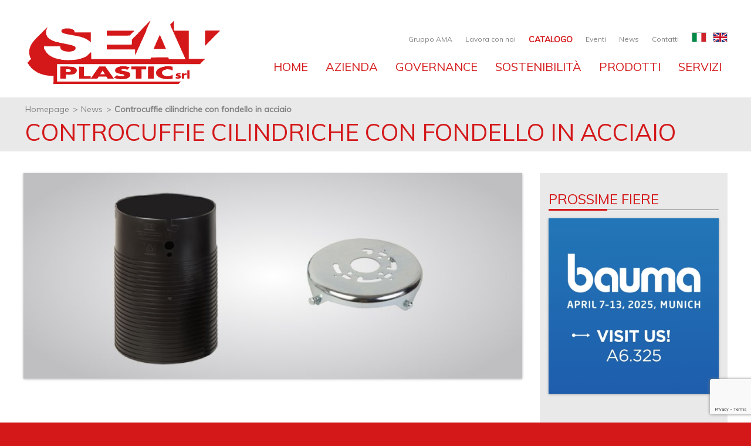

--- FILE ---
content_type: text/html; charset=UTF-8
request_url: https://seatplastic.it/controcuffie-cilindriche-fondello-acciaio/
body_size: 9520
content:
<!DOCTYPE html>
<html lang="it-IT" class="no-js">
<head>
	<meta charset="UTF-8">
	<meta name="viewport" content="width=device-width, initial-scale=1">
	<link rel="profile" href="http://gmpg.org/xfn/11">
	<meta http-equiv="X-UA-Compatible" content="IE=edge">
	<title>Controcuffie cilindriche con fondello in acciaio | </title>
	<link rel="shortcut icon" href="https://seatplastic.it/wp-content/themes/seat/_assets/images/favicon.ico" type="image/x-icon">
	<link rel="icon" href="https://seatplastic.it/wp-content/themes/seat/_assets/images/favicon.ico" type="image/x-icon">
	<meta name='robots' content='max-image-preview:large' />
<link rel="alternate" hreflang="it" href="https://seatplastic.it/controcuffie-cilindriche-fondello-acciaio/" />
<link rel="alternate" hreflang="x-default" href="https://seatplastic.it/controcuffie-cilindriche-fondello-acciaio/" />
<link rel='dns-prefetch' href='//fonts.googleapis.com' />
<script type="text/javascript">
/* <![CDATA[ */
window._wpemojiSettings = {"baseUrl":"https:\/\/s.w.org\/images\/core\/emoji\/14.0.0\/72x72\/","ext":".png","svgUrl":"https:\/\/s.w.org\/images\/core\/emoji\/14.0.0\/svg\/","svgExt":".svg","source":{"concatemoji":"https:\/\/seatplastic.it\/wp-includes\/js\/wp-emoji-release.min.js?ver=6.4.2"}};
/*! This file is auto-generated */
!function(i,n){var o,s,e;function c(e){try{var t={supportTests:e,timestamp:(new Date).valueOf()};sessionStorage.setItem(o,JSON.stringify(t))}catch(e){}}function p(e,t,n){e.clearRect(0,0,e.canvas.width,e.canvas.height),e.fillText(t,0,0);var t=new Uint32Array(e.getImageData(0,0,e.canvas.width,e.canvas.height).data),r=(e.clearRect(0,0,e.canvas.width,e.canvas.height),e.fillText(n,0,0),new Uint32Array(e.getImageData(0,0,e.canvas.width,e.canvas.height).data));return t.every(function(e,t){return e===r[t]})}function u(e,t,n){switch(t){case"flag":return n(e,"\ud83c\udff3\ufe0f\u200d\u26a7\ufe0f","\ud83c\udff3\ufe0f\u200b\u26a7\ufe0f")?!1:!n(e,"\ud83c\uddfa\ud83c\uddf3","\ud83c\uddfa\u200b\ud83c\uddf3")&&!n(e,"\ud83c\udff4\udb40\udc67\udb40\udc62\udb40\udc65\udb40\udc6e\udb40\udc67\udb40\udc7f","\ud83c\udff4\u200b\udb40\udc67\u200b\udb40\udc62\u200b\udb40\udc65\u200b\udb40\udc6e\u200b\udb40\udc67\u200b\udb40\udc7f");case"emoji":return!n(e,"\ud83e\udef1\ud83c\udffb\u200d\ud83e\udef2\ud83c\udfff","\ud83e\udef1\ud83c\udffb\u200b\ud83e\udef2\ud83c\udfff")}return!1}function f(e,t,n){var r="undefined"!=typeof WorkerGlobalScope&&self instanceof WorkerGlobalScope?new OffscreenCanvas(300,150):i.createElement("canvas"),a=r.getContext("2d",{willReadFrequently:!0}),o=(a.textBaseline="top",a.font="600 32px Arial",{});return e.forEach(function(e){o[e]=t(a,e,n)}),o}function t(e){var t=i.createElement("script");t.src=e,t.defer=!0,i.head.appendChild(t)}"undefined"!=typeof Promise&&(o="wpEmojiSettingsSupports",s=["flag","emoji"],n.supports={everything:!0,everythingExceptFlag:!0},e=new Promise(function(e){i.addEventListener("DOMContentLoaded",e,{once:!0})}),new Promise(function(t){var n=function(){try{var e=JSON.parse(sessionStorage.getItem(o));if("object"==typeof e&&"number"==typeof e.timestamp&&(new Date).valueOf()<e.timestamp+604800&&"object"==typeof e.supportTests)return e.supportTests}catch(e){}return null}();if(!n){if("undefined"!=typeof Worker&&"undefined"!=typeof OffscreenCanvas&&"undefined"!=typeof URL&&URL.createObjectURL&&"undefined"!=typeof Blob)try{var e="postMessage("+f.toString()+"("+[JSON.stringify(s),u.toString(),p.toString()].join(",")+"));",r=new Blob([e],{type:"text/javascript"}),a=new Worker(URL.createObjectURL(r),{name:"wpTestEmojiSupports"});return void(a.onmessage=function(e){c(n=e.data),a.terminate(),t(n)})}catch(e){}c(n=f(s,u,p))}t(n)}).then(function(e){for(var t in e)n.supports[t]=e[t],n.supports.everything=n.supports.everything&&n.supports[t],"flag"!==t&&(n.supports.everythingExceptFlag=n.supports.everythingExceptFlag&&n.supports[t]);n.supports.everythingExceptFlag=n.supports.everythingExceptFlag&&!n.supports.flag,n.DOMReady=!1,n.readyCallback=function(){n.DOMReady=!0}}).then(function(){return e}).then(function(){var e;n.supports.everything||(n.readyCallback(),(e=n.source||{}).concatemoji?t(e.concatemoji):e.wpemoji&&e.twemoji&&(t(e.twemoji),t(e.wpemoji)))}))}((window,document),window._wpemojiSettings);
/* ]]> */
</script>
<style id='wp-emoji-styles-inline-css' type='text/css'>

	img.wp-smiley, img.emoji {
		display: inline !important;
		border: none !important;
		box-shadow: none !important;
		height: 1em !important;
		width: 1em !important;
		margin: 0 0.07em !important;
		vertical-align: -0.1em !important;
		background: none !important;
		padding: 0 !important;
	}
</style>
<link rel='stylesheet' id='wp-block-library-css' href='https://seatplastic.it/wp-includes/css/dist/block-library/style.min.css?ver=6.4.2' type='text/css' media='all' />
<style id='classic-theme-styles-inline-css' type='text/css'>
/*! This file is auto-generated */
.wp-block-button__link{color:#fff;background-color:#32373c;border-radius:9999px;box-shadow:none;text-decoration:none;padding:calc(.667em + 2px) calc(1.333em + 2px);font-size:1.125em}.wp-block-file__button{background:#32373c;color:#fff;text-decoration:none}
</style>
<style id='global-styles-inline-css' type='text/css'>
body{--wp--preset--color--black: #000000;--wp--preset--color--cyan-bluish-gray: #abb8c3;--wp--preset--color--white: #ffffff;--wp--preset--color--pale-pink: #f78da7;--wp--preset--color--vivid-red: #cf2e2e;--wp--preset--color--luminous-vivid-orange: #ff6900;--wp--preset--color--luminous-vivid-amber: #fcb900;--wp--preset--color--light-green-cyan: #7bdcb5;--wp--preset--color--vivid-green-cyan: #00d084;--wp--preset--color--pale-cyan-blue: #8ed1fc;--wp--preset--color--vivid-cyan-blue: #0693e3;--wp--preset--color--vivid-purple: #9b51e0;--wp--preset--gradient--vivid-cyan-blue-to-vivid-purple: linear-gradient(135deg,rgba(6,147,227,1) 0%,rgb(155,81,224) 100%);--wp--preset--gradient--light-green-cyan-to-vivid-green-cyan: linear-gradient(135deg,rgb(122,220,180) 0%,rgb(0,208,130) 100%);--wp--preset--gradient--luminous-vivid-amber-to-luminous-vivid-orange: linear-gradient(135deg,rgba(252,185,0,1) 0%,rgba(255,105,0,1) 100%);--wp--preset--gradient--luminous-vivid-orange-to-vivid-red: linear-gradient(135deg,rgba(255,105,0,1) 0%,rgb(207,46,46) 100%);--wp--preset--gradient--very-light-gray-to-cyan-bluish-gray: linear-gradient(135deg,rgb(238,238,238) 0%,rgb(169,184,195) 100%);--wp--preset--gradient--cool-to-warm-spectrum: linear-gradient(135deg,rgb(74,234,220) 0%,rgb(151,120,209) 20%,rgb(207,42,186) 40%,rgb(238,44,130) 60%,rgb(251,105,98) 80%,rgb(254,248,76) 100%);--wp--preset--gradient--blush-light-purple: linear-gradient(135deg,rgb(255,206,236) 0%,rgb(152,150,240) 100%);--wp--preset--gradient--blush-bordeaux: linear-gradient(135deg,rgb(254,205,165) 0%,rgb(254,45,45) 50%,rgb(107,0,62) 100%);--wp--preset--gradient--luminous-dusk: linear-gradient(135deg,rgb(255,203,112) 0%,rgb(199,81,192) 50%,rgb(65,88,208) 100%);--wp--preset--gradient--pale-ocean: linear-gradient(135deg,rgb(255,245,203) 0%,rgb(182,227,212) 50%,rgb(51,167,181) 100%);--wp--preset--gradient--electric-grass: linear-gradient(135deg,rgb(202,248,128) 0%,rgb(113,206,126) 100%);--wp--preset--gradient--midnight: linear-gradient(135deg,rgb(2,3,129) 0%,rgb(40,116,252) 100%);--wp--preset--font-size--small: 13px;--wp--preset--font-size--medium: 20px;--wp--preset--font-size--large: 36px;--wp--preset--font-size--x-large: 42px;--wp--preset--spacing--20: 0.44rem;--wp--preset--spacing--30: 0.67rem;--wp--preset--spacing--40: 1rem;--wp--preset--spacing--50: 1.5rem;--wp--preset--spacing--60: 2.25rem;--wp--preset--spacing--70: 3.38rem;--wp--preset--spacing--80: 5.06rem;--wp--preset--shadow--natural: 6px 6px 9px rgba(0, 0, 0, 0.2);--wp--preset--shadow--deep: 12px 12px 50px rgba(0, 0, 0, 0.4);--wp--preset--shadow--sharp: 6px 6px 0px rgba(0, 0, 0, 0.2);--wp--preset--shadow--outlined: 6px 6px 0px -3px rgba(255, 255, 255, 1), 6px 6px rgba(0, 0, 0, 1);--wp--preset--shadow--crisp: 6px 6px 0px rgba(0, 0, 0, 1);}:where(.is-layout-flex){gap: 0.5em;}:where(.is-layout-grid){gap: 0.5em;}body .is-layout-flow > .alignleft{float: left;margin-inline-start: 0;margin-inline-end: 2em;}body .is-layout-flow > .alignright{float: right;margin-inline-start: 2em;margin-inline-end: 0;}body .is-layout-flow > .aligncenter{margin-left: auto !important;margin-right: auto !important;}body .is-layout-constrained > .alignleft{float: left;margin-inline-start: 0;margin-inline-end: 2em;}body .is-layout-constrained > .alignright{float: right;margin-inline-start: 2em;margin-inline-end: 0;}body .is-layout-constrained > .aligncenter{margin-left: auto !important;margin-right: auto !important;}body .is-layout-constrained > :where(:not(.alignleft):not(.alignright):not(.alignfull)){max-width: var(--wp--style--global--content-size);margin-left: auto !important;margin-right: auto !important;}body .is-layout-constrained > .alignwide{max-width: var(--wp--style--global--wide-size);}body .is-layout-flex{display: flex;}body .is-layout-flex{flex-wrap: wrap;align-items: center;}body .is-layout-flex > *{margin: 0;}body .is-layout-grid{display: grid;}body .is-layout-grid > *{margin: 0;}:where(.wp-block-columns.is-layout-flex){gap: 2em;}:where(.wp-block-columns.is-layout-grid){gap: 2em;}:where(.wp-block-post-template.is-layout-flex){gap: 1.25em;}:where(.wp-block-post-template.is-layout-grid){gap: 1.25em;}.has-black-color{color: var(--wp--preset--color--black) !important;}.has-cyan-bluish-gray-color{color: var(--wp--preset--color--cyan-bluish-gray) !important;}.has-white-color{color: var(--wp--preset--color--white) !important;}.has-pale-pink-color{color: var(--wp--preset--color--pale-pink) !important;}.has-vivid-red-color{color: var(--wp--preset--color--vivid-red) !important;}.has-luminous-vivid-orange-color{color: var(--wp--preset--color--luminous-vivid-orange) !important;}.has-luminous-vivid-amber-color{color: var(--wp--preset--color--luminous-vivid-amber) !important;}.has-light-green-cyan-color{color: var(--wp--preset--color--light-green-cyan) !important;}.has-vivid-green-cyan-color{color: var(--wp--preset--color--vivid-green-cyan) !important;}.has-pale-cyan-blue-color{color: var(--wp--preset--color--pale-cyan-blue) !important;}.has-vivid-cyan-blue-color{color: var(--wp--preset--color--vivid-cyan-blue) !important;}.has-vivid-purple-color{color: var(--wp--preset--color--vivid-purple) !important;}.has-black-background-color{background-color: var(--wp--preset--color--black) !important;}.has-cyan-bluish-gray-background-color{background-color: var(--wp--preset--color--cyan-bluish-gray) !important;}.has-white-background-color{background-color: var(--wp--preset--color--white) !important;}.has-pale-pink-background-color{background-color: var(--wp--preset--color--pale-pink) !important;}.has-vivid-red-background-color{background-color: var(--wp--preset--color--vivid-red) !important;}.has-luminous-vivid-orange-background-color{background-color: var(--wp--preset--color--luminous-vivid-orange) !important;}.has-luminous-vivid-amber-background-color{background-color: var(--wp--preset--color--luminous-vivid-amber) !important;}.has-light-green-cyan-background-color{background-color: var(--wp--preset--color--light-green-cyan) !important;}.has-vivid-green-cyan-background-color{background-color: var(--wp--preset--color--vivid-green-cyan) !important;}.has-pale-cyan-blue-background-color{background-color: var(--wp--preset--color--pale-cyan-blue) !important;}.has-vivid-cyan-blue-background-color{background-color: var(--wp--preset--color--vivid-cyan-blue) !important;}.has-vivid-purple-background-color{background-color: var(--wp--preset--color--vivid-purple) !important;}.has-black-border-color{border-color: var(--wp--preset--color--black) !important;}.has-cyan-bluish-gray-border-color{border-color: var(--wp--preset--color--cyan-bluish-gray) !important;}.has-white-border-color{border-color: var(--wp--preset--color--white) !important;}.has-pale-pink-border-color{border-color: var(--wp--preset--color--pale-pink) !important;}.has-vivid-red-border-color{border-color: var(--wp--preset--color--vivid-red) !important;}.has-luminous-vivid-orange-border-color{border-color: var(--wp--preset--color--luminous-vivid-orange) !important;}.has-luminous-vivid-amber-border-color{border-color: var(--wp--preset--color--luminous-vivid-amber) !important;}.has-light-green-cyan-border-color{border-color: var(--wp--preset--color--light-green-cyan) !important;}.has-vivid-green-cyan-border-color{border-color: var(--wp--preset--color--vivid-green-cyan) !important;}.has-pale-cyan-blue-border-color{border-color: var(--wp--preset--color--pale-cyan-blue) !important;}.has-vivid-cyan-blue-border-color{border-color: var(--wp--preset--color--vivid-cyan-blue) !important;}.has-vivid-purple-border-color{border-color: var(--wp--preset--color--vivid-purple) !important;}.has-vivid-cyan-blue-to-vivid-purple-gradient-background{background: var(--wp--preset--gradient--vivid-cyan-blue-to-vivid-purple) !important;}.has-light-green-cyan-to-vivid-green-cyan-gradient-background{background: var(--wp--preset--gradient--light-green-cyan-to-vivid-green-cyan) !important;}.has-luminous-vivid-amber-to-luminous-vivid-orange-gradient-background{background: var(--wp--preset--gradient--luminous-vivid-amber-to-luminous-vivid-orange) !important;}.has-luminous-vivid-orange-to-vivid-red-gradient-background{background: var(--wp--preset--gradient--luminous-vivid-orange-to-vivid-red) !important;}.has-very-light-gray-to-cyan-bluish-gray-gradient-background{background: var(--wp--preset--gradient--very-light-gray-to-cyan-bluish-gray) !important;}.has-cool-to-warm-spectrum-gradient-background{background: var(--wp--preset--gradient--cool-to-warm-spectrum) !important;}.has-blush-light-purple-gradient-background{background: var(--wp--preset--gradient--blush-light-purple) !important;}.has-blush-bordeaux-gradient-background{background: var(--wp--preset--gradient--blush-bordeaux) !important;}.has-luminous-dusk-gradient-background{background: var(--wp--preset--gradient--luminous-dusk) !important;}.has-pale-ocean-gradient-background{background: var(--wp--preset--gradient--pale-ocean) !important;}.has-electric-grass-gradient-background{background: var(--wp--preset--gradient--electric-grass) !important;}.has-midnight-gradient-background{background: var(--wp--preset--gradient--midnight) !important;}.has-small-font-size{font-size: var(--wp--preset--font-size--small) !important;}.has-medium-font-size{font-size: var(--wp--preset--font-size--medium) !important;}.has-large-font-size{font-size: var(--wp--preset--font-size--large) !important;}.has-x-large-font-size{font-size: var(--wp--preset--font-size--x-large) !important;}
.wp-block-navigation a:where(:not(.wp-element-button)){color: inherit;}
:where(.wp-block-post-template.is-layout-flex){gap: 1.25em;}:where(.wp-block-post-template.is-layout-grid){gap: 1.25em;}
:where(.wp-block-columns.is-layout-flex){gap: 2em;}:where(.wp-block-columns.is-layout-grid){gap: 2em;}
.wp-block-pullquote{font-size: 1.5em;line-height: 1.6;}
</style>
<link rel='stylesheet' id='wpml-blocks-css' href='https://seatplastic.it/wp-content/plugins/sitepress-multilingual-cms/dist/css/blocks/styles.css?ver=4.6.8' type='text/css' media='all' />
<link rel='stylesheet' id='contact-form-7-css' href='https://seatplastic.it/wp-content/plugins/contact-form-7/includes/css/styles.css?ver=5.8.5' type='text/css' media='all' />
<link rel='stylesheet' id='wpml-legacy-horizontal-list-0-css' href='https://seatplastic.it/wp-content/plugins/sitepress-multilingual-cms/templates/language-switchers/legacy-list-horizontal/style.min.css?ver=1' type='text/css' media='all' />
<style id='wpml-legacy-horizontal-list-0-inline-css' type='text/css'>
.wpml-ls-statics-shortcode_actions{background-color:#ffffff;}.wpml-ls-statics-shortcode_actions, .wpml-ls-statics-shortcode_actions .wpml-ls-sub-menu, .wpml-ls-statics-shortcode_actions a {border-color:#cdcdcd;}.wpml-ls-statics-shortcode_actions a, .wpml-ls-statics-shortcode_actions .wpml-ls-sub-menu a, .wpml-ls-statics-shortcode_actions .wpml-ls-sub-menu a:link, .wpml-ls-statics-shortcode_actions li:not(.wpml-ls-current-language) .wpml-ls-link, .wpml-ls-statics-shortcode_actions li:not(.wpml-ls-current-language) .wpml-ls-link:link {color:#444444;background-color:#ffffff;}.wpml-ls-statics-shortcode_actions a, .wpml-ls-statics-shortcode_actions .wpml-ls-sub-menu a:hover,.wpml-ls-statics-shortcode_actions .wpml-ls-sub-menu a:focus, .wpml-ls-statics-shortcode_actions .wpml-ls-sub-menu a:link:hover, .wpml-ls-statics-shortcode_actions .wpml-ls-sub-menu a:link:focus {color:#000000;background-color:#eeeeee;}.wpml-ls-statics-shortcode_actions .wpml-ls-current-language > a {color:#444444;background-color:#ffffff;}.wpml-ls-statics-shortcode_actions .wpml-ls-current-language:hover>a, .wpml-ls-statics-shortcode_actions .wpml-ls-current-language>a:focus {color:#000000;background-color:#eeeeee;}
</style>
<link rel='stylesheet' id='cms-navigation-style-base-css' href='https://seatplastic.it/wp-content/plugins/wpml-cms-nav/res/css/cms-navigation-base.css?ver=1.5.5' type='text/css' media='screen' />
<link rel='stylesheet' id='cms-navigation-style-css' href='https://seatplastic.it/wp-content/plugins/wpml-cms-nav/res/css/cms-navigation.css?ver=1.5.5' type='text/css' media='screen' />
<link rel='stylesheet' id='css-googlefont-css' href='https://fonts.googleapis.com/css?family=Muli%3A400%2C400italic%2C300%2C300italic&#038;ver=6.4.2' type='text/css' media='all' />
<link rel='stylesheet' id='css-defaultstyle-css' href='https://seatplastic.it/wp-content/themes/seat/style.css?ver=6.4.2' type='text/css' media='all' />
<link rel='stylesheet' id='css-custom-css' href='https://seatplastic.it/wp-content/themes/seat/_assets/css/custom.css?ver=6.4.2' type='text/css' media='all' />
<link rel='stylesheet' id='tablepress-default-css' href='https://seatplastic.it/wp-content/plugins/tablepress/css/build/default.css?ver=2.2.4' type='text/css' media='all' />
<link rel='stylesheet' id='bsf-Defaults-css' href='https://seatplastic.it/wp-content/uploads/smile_fonts/Defaults/Defaults.css?ver=3.19.19' type='text/css' media='all' />
<script type="text/javascript" src="https://seatplastic.it/wp-includes/js/jquery/jquery.min.js?ver=3.7.1" id="jquery-core-js"></script>
<script type="text/javascript" src="https://seatplastic.it/wp-includes/js/jquery/jquery-migrate.min.js?ver=3.4.1" id="jquery-migrate-js"></script>
<script type="text/javascript" src="https://seatplastic.it/wp-content/themes/seat/_assets/js/slick.min.js?ver=1" id="js-slick-js"></script>
<script type="text/javascript" src="https://seatplastic.it/wp-content/themes/seat/_assets/js/jquery.plugin.min.js?ver=1" id="js-jqueryplugins-js"></script>
<script type="text/javascript" src="https://seatplastic.it/wp-content/themes/seat/_assets/js/jquery.countdown.min.js?ver=1" id="js-countdown-js"></script>
<script type="text/javascript" src="https://seatplastic.it/wp-content/themes/seat/_assets/js/jquery.countdown-it.js?ver=1" id="js-countdown2-js"></script>
<script type="text/javascript" src="https://seatplastic.it/wp-content/themes/seat/_assets/js/placeholders.js?ver=1" id="js-placeholders-js"></script>
<script type="text/javascript" src="https://seatplastic.it/wp-content/themes/seat/_assets/js/appear.js?ver=1" id="js-appear-js"></script>
<script type="text/javascript" src="https://seatplastic.it/wp-content/themes/seat/_assets/js/jquery.countTo.js?ver=1" id="js-countTo-js"></script>
<script type="text/javascript" src="https://seatplastic.it/wp-content/themes/seat/_assets/js/jquery.dotdotdot.min.js?ver=1" id="js-dotdotdot-js"></script>
<script type="text/javascript" src="https://seatplastic.it/wp-content/themes/seat/_assets/js/equal-height.js?ver=1" id="js-equalHeight-js"></script>
<script type="text/javascript" src="https://seatplastic.it/wp-content/themes/seat/_assets/js/jquery.fancybox.pack.js?ver=1" id="js-fancybox-js"></script>
<script type="text/javascript" src="https://seatplastic.it/wp-content/themes/seat/_assets/js/jquery.validate.min.js?ver=1" id="js-validate-js"></script>
<script type="text/javascript" src="https://seatplastic.it/wp-content/themes/seat/_assets/js/scripts.js?ver=1" id="js-scripts-js"></script>
<script></script><link rel="https://api.w.org/" href="https://seatplastic.it/wp-json/" /><link rel="alternate" type="application/json" href="https://seatplastic.it/wp-json/wp/v2/posts/1809" /><link rel="EditURI" type="application/rsd+xml" title="RSD" href="https://seatplastic.it/xmlrpc.php?rsd" />

<link rel="canonical" href="https://seatplastic.it/controcuffie-cilindriche-fondello-acciaio/" />
<link rel='shortlink' href='https://seatplastic.it/?p=1809' />
<link rel="alternate" type="application/json+oembed" href="https://seatplastic.it/wp-json/oembed/1.0/embed?url=https%3A%2F%2Fseatplastic.it%2Fcontrocuffie-cilindriche-fondello-acciaio%2F" />
<link rel="alternate" type="text/xml+oembed" href="https://seatplastic.it/wp-json/oembed/1.0/embed?url=https%3A%2F%2Fseatplastic.it%2Fcontrocuffie-cilindriche-fondello-acciaio%2F&#038;format=xml" />
<meta name="generator" content="WPML ver:4.6.8 stt:1,27;" />
<meta name="generator" content="Powered by WPBakery Page Builder - drag and drop page builder for WordPress."/>
<noscript><style> .wpb_animate_when_almost_visible { opacity: 1; }</style></noscript>
	<!--[if lt IE 9]>
		<script src="http://html5shiv.googlecode.com/svn/trunk/html5.js"></script>
	<![endif]-->
</head>
<body class="post-template-default single single-post postid-1809 single-format-standard wpb-js-composer js-comp-ver-7.3 vc_responsive">

	<div id="wrapper">
		<div class="container">
			<header id="header">
				<strong class="logo"><a href="https://seatplastic.it">SEAT industries</a></strong>
				<div class="nav-bar">
					<div class="tools">
						<ul class="lang"><li><a href="https://seatplastic.it/controcuffie-cilindriche-fondello-acciaio/"><img src="https://seatplastic.it/wp-content/themes/seat/_assets/images/ico-01.png" width="23" height="15" alt="it"></a></li><li><a href="https://seatplastic.it/en/"><img src="https://seatplastic.it/wp-content/themes/seat/_assets/images/ico-03.png" width="23" height="15" alt="en"></a></li></ul>						
						<ul class="links"><li id="menu-item-4110" class="menu-item menu-item-type-custom menu-item-object-custom menu-item-4110"><a href="https://www.ama.it/chi-siamo/">Gruppo AMA</a></li>
<li id="menu-item-39" class="menu-item menu-item-type-post_type menu-item-object-page menu-item-39"><a href="https://seatplastic.it/lavora-con-noi/">Lavora con noi</a></li>
<li id="menu-item-38" class="menu-item menu-item-type-post_type menu-item-object-page menu-item-38"><a href="https://seatplastic.it/area-download/"><span style="color:#d4181a;font-weight:bold; font-size:14px">CATALOGO</span></a></li>
<li id="menu-item-5354" class="menu-item menu-item-type-taxonomy menu-item-object-category menu-item-5354"><a href="https://seatplastic.it/eventi/">Eventi</a></li>
<li id="menu-item-1442" class="menu-item menu-item-type-taxonomy menu-item-object-category current-post-ancestor current-menu-parent current-post-parent menu-item-1442"><a href="https://seatplastic.it/news/">News</a></li>
<li id="menu-item-5360" class="menu-item menu-item-type-post_type menu-item-object-page menu-item-5360"><a href="https://seatplastic.it/contatti/">Contatti</a></li>
</ul>
						</div>
					
					<nav id="main-nav" class="menu-menu-principale-container"><ul class=""><li id="menu-item-1657" class="menu-item menu-item-type-post_type menu-item-object-page menu-item-home menu-item-1657"><a href="https://seatplastic.it/">Home</a></li>
<li id="menu-item-34" class="menu-item menu-item-type-post_type menu-item-object-page menu-item-has-children menu-item-34"><a href="https://seatplastic.it/azienda/">Azienda</a>
<ul class="sub-menu">
	<li id="menu-item-191" class="menu-item menu-item-type-post_type menu-item-object-page menu-item-191"><a href="https://seatplastic.it/azienda/">Chi siamo</a></li>
	<li id="menu-item-192" class="menu-item menu-item-type-post_type menu-item-object-page menu-item-192"><a href="https://seatplastic.it/azienda/mission/">Mission</a></li>
	<li id="menu-item-194" class="menu-item menu-item-type-post_type menu-item-object-page menu-item-194"><a href="https://seatplastic.it/azienda/valori/">Valori</a></li>
	<li id="menu-item-193" class="menu-item menu-item-type-post_type menu-item-object-page menu-item-193"><a href="https://seatplastic.it/azienda/qualita-e-ambiente/">Qualità e ambiente</a></li>
</ul>
</li>
<li id="menu-item-5356" class="menu-item menu-item-type-post_type menu-item-object-page menu-item-5356"><a href="https://seatplastic.it/governance/">Governance</a></li>
<li id="menu-item-5359" class="menu-item menu-item-type-post_type menu-item-object-page menu-item-5359"><a href="https://seatplastic.it/sostenibilita/">Sostenibilità</a></li>
<li id="menu-item-36" class="menu-item menu-item-type-post_type menu-item-object-page menu-item-has-children menu-item-36"><a href="https://seatplastic.it/prodotti/">Prodotti</a>
<ul class="sub-menu">
	<li id="menu-item-1797" class="menu-item menu-item-type-custom menu-item-object-custom menu-item-1797"><a href="https://www.seatplastic.it/categoria-prodotto/portadocumenti/">Portadocumenti</a></li>
	<li id="menu-item-2486" class="menu-item menu-item-type-custom menu-item-object-custom menu-item-2486"><a href="https://www.seatplastic.it/categoria-prodotto/cassetta-porta-attrezzi/">Cassetta porta attrezzi</a></li>
	<li id="menu-item-1798" class="menu-item menu-item-type-custom menu-item-object-custom menu-item-1798"><a href="https://www.seatplastic.it/categoria-prodotto/controcuffie-protezione-prese-forza/">Controcuffie di protezione per prese di forza</a></li>
	<li id="menu-item-4465" class="menu-item menu-item-type-custom menu-item-object-custom menu-item-4465"><a href="https://seatplastic.it/categoria-prodotto/controcuffie-di-protezione-sfilabili-per-prese-di-forza/">&#8211; Controcuffie di protezione sfilabili per prese di forza</a></li>
	<li id="menu-item-4464" class="menu-item menu-item-type-custom menu-item-object-custom menu-item-4464"><a href="https://seatplastic.it/categoria-prodotto/cappucci-di-protezione-per-prese-di-forza/">&#8211; Cappucci di protezione per prese di forza</a></li>
	<li id="menu-item-4457" class="menu-item menu-item-type-custom menu-item-object-custom menu-item-4457"><a href="https://seatplastic.it/categoria-prodotto/ricambi-per-seminatrice/">Ricambi per seminatrice</a></li>
	<li id="menu-item-1799" class="menu-item menu-item-type-custom menu-item-object-custom menu-item-1799"><a href="https://www.seatplastic.it/categoria-prodotto/tappi-e-manopole/">Tappi e manopole</a></li>
	<li id="menu-item-4109" class="menu-item menu-item-type-custom menu-item-object-custom menu-item-4109"><a href="https://seatplastic.it/categoria-prodotto/settore-food-packaging/">Posateria in legno</a></li>
</ul>
</li>
<li id="menu-item-1654" class="menu-item menu-item-type-custom menu-item-object-custom menu-item-has-children menu-item-1654"><a href="#">Servizi</a>
<ul class="sub-menu">
	<li id="menu-item-1653" class="menu-item menu-item-type-post_type menu-item-object-page menu-item-1653"><a href="https://seatplastic.it/stampaggio-conto-terzi/">Stampaggio conto terzi</a></li>
	<li id="menu-item-1688" class="menu-item menu-item-type-post_type menu-item-object-page menu-item-1688"><a href="https://seatplastic.it/realizzazione-stampi/">Realizzazione stampi</a></li>
	<li id="menu-item-1652" class="menu-item menu-item-type-post_type menu-item-object-page menu-item-1652"><a href="https://seatplastic.it/prototipazione-rapida/">Prototipazione rapida</a></li>
	<li id="menu-item-1687" class="menu-item menu-item-type-post_type menu-item-object-page menu-item-1687"><a href="https://seatplastic.it/tampografia/">Tampografia</a></li>
	<li id="menu-item-1686" class="menu-item menu-item-type-post_type menu-item-object-page menu-item-1686"><a href="https://seatplastic.it/saldatura-ultrasuoni/">Saldatura ultrasuoni</a></li>
	<li id="menu-item-1685" class="menu-item menu-item-type-post_type menu-item-object-page menu-item-1685"><a href="https://seatplastic.it/co-progettazione/">Co-progettazione</a></li>
</ul>
</li>
</ul></nav>
				</div>
				<a href="#" class="btn-menu"></a>
			</header>
<header class="heading">
	<ul class="breadcrumbs"><li class="item-home"><a class="bread-link bread-home" href="https://seatplastic.it" title="Homepage">Homepage</a></li><li class="item-cat"><a href="https://seatplastic.it/news/">News</a></li><li class="item-current item-1809"><strong class="bread-current bread-1809" title="Controcuffie cilindriche con fondello in acciaio">Controcuffie cilindriche con fondello in acciaio</strong></li></ul>	<h1>Controcuffie cilindriche con fondello in acciaio</h1>
</header>

<div id="main" class="eq-height">
	<div class="two-columns">
		<section id="content">
			<div class="tbl-block">
				<div class="top-area">
					
					<div class="detail-news"><div class="visual effect6"><figure><img width="750" height="300" src="https://seatplastic.it/wp-content/uploads/2016/09/news-cilindriche-750x300.jpg" class="attachment-752x300c size-752x300c wp-post-image" alt="" decoding="async" fetchpriority="high" srcset="https://seatplastic.it/wp-content/uploads/2016/09/news-cilindriche.jpg 750w, https://seatplastic.it/wp-content/uploads/2016/09/news-cilindriche-300x120.jpg 300w, https://seatplastic.it/wp-content/uploads/2016/09/news-cilindriche-150x60.jpg 150w, https://seatplastic.it/wp-content/uploads/2016/09/news-cilindriche-60x24.jpg 60w, https://seatplastic.it/wp-content/uploads/2016/09/news-cilindriche-500x200.jpg 500w" sizes="(max-width: 750px) 100vw, 750px" /></figure></div><p class="date">Pubblicata il 26 Settembre 2016</p><div class="block"><p>All’interno della vasta gamma di controcuffie di protezione per alberi cardanici prodotte da Seat Plastic, sono state introdotte le controcuffie cilindriche con fondello in acciaio.<br />
Le controcuffie Seat Plastic sono a norma CE e con la dichiarazione di conformità secondo l’allegato 2 punto C della Direttiva Macchine.   </p>
</div></div>
				</div><!-- top-area -->

				<div class="bottom-area"><header class="headline"><h3>Ultime notizie</h3></header><div class="info-section"><div class="row">								<div class="col">
									<div class="info-box">
										<figure>
											<a href="https://seatplastic.it/appuntamenti-di-settore-2023-2/"><div class="img"><img width="600" height="400" src="https://seatplastic.it/wp-content/uploads/2024/05/Trade-show-2024-600x400.jpg" class="attachment-600x400c size-600x400c wp-post-image" alt="" decoding="async" loading="lazy" /></div></a>											<figcaption>
												<h3><a href="https://seatplastic.it/appuntamenti-di-settore-2023-2/">Appuntamenti di settore 2024</a></h3>
												<p>Nel 2024, il gruppo AMA partecipa a numerosi eventi internazionali nei settori delle macchine agricole, veicoli ricreazionali e camper, movimento terra, smaltimento e trasporto rifiuti. In particolare, fa il suo debutto a IFAT, la fiera di Monaco leader nella gestione delle acque, dei rifiuti e delle materie prime. A novembre l&#8217;appuntamento è ad EIMA International, [&hellip;]</p>
											</figcaption>
										</figure>
										<a href="https://seatplastic.it/appuntamenti-di-settore-2023-2/" class="btn-more">Leggi tutto</a>
									</div>
								</div>
															<div class="col">
									<div class="info-box">
										<figure>
											<a href="https://seatplastic.it/ama-partecipa-a-world-ag-expo-online-2-2/"><div class="img"><img width="600" height="400" src="https://seatplastic.it/wp-content/uploads/2023/06/iams-2023-copertina-600x400.jpg" class="attachment-600x400c size-600x400c wp-post-image" alt="" decoding="async" loading="lazy" /></div></a>											<figcaption>
												<h3><a href="https://seatplastic.it/ama-partecipa-a-world-ag-expo-online-2-2/">IAMS dal 6 al 10 luglio</a></h3>
												Dal 25 febbraio al 31 marzo 2021;											</figcaption>
										</figure>
										<a href="https://seatplastic.it/ama-partecipa-a-world-ag-expo-online-2-2/" class="btn-more">Leggi tutto</a>
									</div>
								</div>
															<div class="col">
									<div class="info-box">
										<figure>
											<a href="https://seatplastic.it/appuntamenti-di-settore-2023/"><div class="img"><img width="600" height="400" src="https://seatplastic.it/wp-content/uploads/2023/06/Fiere-2023_copertina-news-600x400.jpg" class="attachment-600x400c size-600x400c wp-post-image" alt="" decoding="async" loading="lazy" /></div></a>											<figcaption>
												<h3><a href="https://seatplastic.it/appuntamenti-di-settore-2023/">Appuntamenti di settore 2023</a></h3>
												<p>Nel 2023 il gruppo AMA è presente a diversi eventi di importanza internazionale. Oltre ai settori agricolo, movimento terra e veicoli ricreazionali, per la prima volta partecipa a IVT EXPO e a rassegne di riferimento nel mondo del trattamento dei rifiuti e dell’economia circolare come ECOMONDO a Rimini. Non mancherà l’appuntamento tanto atteso di&nbsp;Agritechnica&nbsp;ad Hannover, [&hellip;]</p>
											</figcaption>
										</figure>
										<a href="https://seatplastic.it/appuntamenti-di-settore-2023/" class="btn-more">Leggi tutto</a>
									</div>
								</div>
															<div class="col">
									<div class="info-box">
										<figure>
											<a href="https://seatplastic.it/resistenza-versatilita-sicurezza-tu-box-evolution/"><div class="img"><img width="600" height="370" src="https://seatplastic.it/wp-content/uploads/2017/08/TuBoxEvolution850x370-600x370.jpg" class="attachment-600x400c size-600x400c wp-post-image" alt="" decoding="async" loading="lazy" /></div></a>											<figcaption>
												<h3><a href="https://seatplastic.it/resistenza-versatilita-sicurezza-tu-box-evolution/">Resistenza, versatilità e sicurezza con TU-BOX EVOLUTION</a></h3>
												Tasca portadocumenti Made in Italy											</figcaption>
										</figure>
										<a href="https://seatplastic.it/resistenza-versatilita-sicurezza-tu-box-evolution/" class="btn-more">Leggi tutto</a>
									</div>
								</div>
															<div class="col">
									<div class="info-box">
										<figure>
											<a href="https://seatplastic.it/appuntamenti-di-settore-2023-2-2-2/"><div class="img"><img width="600" height="400" src="https://seatplastic.it/wp-content/uploads/2025/07/Cover-Bilancio-Sostenibilità-2024-600x400.jpg" class="attachment-600x400c size-600x400c wp-post-image" alt="" decoding="async" loading="lazy" srcset="https://seatplastic.it/wp-content/uploads/2025/07/Cover-Bilancio-Sostenibilità-2024-600x400.jpg 600w, https://seatplastic.it/wp-content/uploads/2025/07/Cover-Bilancio-Sostenibilità-2024-300x200.jpg 300w, https://seatplastic.it/wp-content/uploads/2025/07/Cover-Bilancio-Sostenibilità-2024-1024x683.jpg 1024w, https://seatplastic.it/wp-content/uploads/2025/07/Cover-Bilancio-Sostenibilità-2024-768x512.jpg 768w, https://seatplastic.it/wp-content/uploads/2025/07/Cover-Bilancio-Sostenibilità-2024-150x100.jpg 150w, https://seatplastic.it/wp-content/uploads/2025/07/Cover-Bilancio-Sostenibilità-2024-60x40.jpg 60w, https://seatplastic.it/wp-content/uploads/2025/07/Cover-Bilancio-Sostenibilità-2024.jpg 1200w" sizes="(max-width: 600px) 100vw, 600px" /></div></a>											<figcaption>
												<h3><a href="https://seatplastic.it/appuntamenti-di-settore-2023-2-2-2/">Bilancio di Sostenibilità 2024 per il gruppo AMA</a></h3>
												<p>L’approccio alla sostenibilità&nbsp;è parte integrante della&nbsp;strategia del Gruppo AMA, non solo un obbligo di rendicontazione. La pubblicazione del&nbsp;Bilancio di Sostenibilità 2024&nbsp;è un momento importante per condividere in modo trasparente le azioni concrete intraprese, i traguardi raggiunti e le sfide affrontate in un anno globalmente complesso. Nel 2024 abbiamo registrato la riduzione di circa il 4% [&hellip;]</p>
											</figcaption>
										</figure>
										<a href="https://seatplastic.it/appuntamenti-di-settore-2023-2-2-2/" class="btn-more">Leggi tutto</a>
									</div>
								</div>
															<div class="col">
									<div class="info-box">
										<figure>
											<a href="https://seatplastic.it/appuntamenti-di-settore-2023-2-2/"><div class="img"><img width="600" height="350" src="https://seatplastic.it/wp-content/uploads/2024/10/EIMA-2024-Siambgfbgfo-presenti-dal-6-al-10-november-850-x-350-px-600x350.png" class="attachment-600x400c size-600x400c wp-post-image" alt="" decoding="async" loading="lazy" /></div></a>											<figcaption>
												<h3><a href="https://seatplastic.it/appuntamenti-di-settore-2023-2-2/">AMA all’EIMA International 2024: l’appuntamento imperdibile di quest’anno!</a></h3>
												<p>EIMA International 2024&nbsp;è ormai alle porte, e noi stiamo concludendo gli ultimi preparativi per partecipare a uno degli eventi più attesi nel mondo della meccanica agricola, che quest’anno si terrà a Bologna Fiere,&nbsp;dal 6 al 10 Novembre. Con previsioni di affluenza record, sia per visitatori che per espositori internazionali, questa edizione rappresenta un&nbsp;appuntamento cruciale&nbsp;per mostrare [&hellip;]</p>
											</figcaption>
										</figure>
										<a href="https://seatplastic.it/appuntamenti-di-settore-2023-2-2/" class="btn-more">Leggi tutto</a>
									</div>
								</div>
							</div></div></div>
			</div>
		</section>
		
		<aside id="sidebar">
	<div id="wpb_widget_slider-2" class="widget widget_wpb_widget_slider"><header class="headline"><h3>Prossime fiere</h3></header>
					<div id="slideshow-2" class="slideshow sm effect6">
				<a href="#"" class="slide"><img src="https://seatplastic.it/wp-content/uploads/2025/03/Banner-Seat-Plastic-725x750.jpg" alt="#"></a>			</div>
		
	</div><div id="wpb_widget_search-2" class="widget widget_wpb_widget_search"><header class="headline"><h3>Cerca nel sito</h3></header><div class="search-form">
	<form role="search" method="get" id="searchform" action="https://seatplastic.it/">
		<input type="search" class="text" placeholder="Cerca prodotto..." name="s">
		<input type="submit" class="submit" value="search">
	</form>
</div></div><div id="wpb_widget_news-2" class="widget widget_wpb_widget_news"><header class="headline"><h3>Ultime novità</h3></header><ul class="last-news">					<li>
						<h3><a href="https://seatplastic.it/appuntamenti-di-settore-2023-2/">Appuntamenti di settore 2024</a></h3>
						<p>Nel 2024, il gruppo AMA partecipa a numerosi eventi internazionali nei settori delle macchine agricole, veicoli ricreazionali e camper, movimento terra, smaltimento e trasporto rifiuti. In particolare, fa il suo debutto a IFAT, la fiera di Monaco leader nella gestione delle acque, dei rifiuti e delle materie prime. A novembre l&#8217;appuntamento è ad EIMA International, [&hellip;]</p>
						<footer><a href="https://seatplastic.it/appuntamenti-di-settore-2023-2/" class="more">Leggi tutto</a></footer>
					</li>
									<li>
						<h3><a href="https://seatplastic.it/ama-partecipa-a-world-ag-expo-online-2-2/">IAMS dal 6 al 10 luglio</a></h3>
						Dal 25 febbraio al 31 marzo 2021;						<footer><a href="https://seatplastic.it/ama-partecipa-a-world-ag-expo-online-2-2/" class="more">Leggi tutto</a></footer>
					</li>
									<li>
						<h3><a href="https://seatplastic.it/appuntamenti-di-settore-2023/">Appuntamenti di settore 2023</a></h3>
						<p>Nel 2023 il gruppo AMA è presente a diversi eventi di importanza internazionale. Oltre ai settori agricolo, movimento terra e veicoli ricreazionali, per la prima volta partecipa a IVT EXPO e a rassegne di riferimento nel mondo del trattamento dei rifiuti e dell’economia circolare come ECOMONDO a Rimini. Non mancherà l’appuntamento tanto atteso di&nbsp;Agritechnica&nbsp;ad Hannover, [&hellip;]</p>
						<footer><a href="https://seatplastic.it/appuntamenti-di-settore-2023/" class="more">Leggi tutto</a></footer>
					</li>
									<li>
						<h3><a href="https://seatplastic.it/resistenza-versatilita-sicurezza-tu-box-evolution/">Resistenza, versatilità e sicurezza con TU-BOX EVOLUTION</a></h3>
						Tasca portadocumenti Made in Italy						<footer><a href="https://seatplastic.it/resistenza-versatilita-sicurezza-tu-box-evolution/" class="more">Leggi tutto</a></footer>
					</li>
									<li>
						<h3><a href="https://seatplastic.it/appuntamenti-di-settore-2023-2-2-2/">Bilancio di Sostenibilità 2024 per il gruppo AMA</a></h3>
						<p>L’approccio alla sostenibilità&nbsp;è parte integrante della&nbsp;strategia del Gruppo AMA, non solo un obbligo di rendicontazione. La pubblicazione del&nbsp;Bilancio di Sostenibilità 2024&nbsp;è un momento importante per condividere in modo trasparente le azioni concrete intraprese, i traguardi raggiunti e le sfide affrontate in un anno globalmente complesso. Nel 2024 abbiamo registrato la riduzione di circa il 4% [&hellip;]</p>
						<footer><a href="https://seatplastic.it/appuntamenti-di-settore-2023-2-2-2/" class="more">Leggi tutto</a></footer>
					</li>
									<li>
						<h3><a href="https://seatplastic.it/appuntamenti-di-settore-2023-2-2/">AMA all’EIMA International 2024: l’appuntamento imperdibile di quest’anno!</a></h3>
						<p>EIMA International 2024&nbsp;è ormai alle porte, e noi stiamo concludendo gli ultimi preparativi per partecipare a uno degli eventi più attesi nel mondo della meccanica agricola, che quest’anno si terrà a Bologna Fiere,&nbsp;dal 6 al 10 Novembre. Con previsioni di affluenza record, sia per visitatori che per espositori internazionali, questa edizione rappresenta un&nbsp;appuntamento cruciale&nbsp;per mostrare [&hellip;]</p>
						<footer><a href="https://seatplastic.it/appuntamenti-di-settore-2023-2-2/" class="more">Leggi tutto</a></footer>
					</li>
				</ul></div></aside>
	</div>
</div>


			<footer id="footer">
				<div class="row cols3">
				<div id="text-8" class="widget widget_text">			<div class="textwidget"><div class="block"><strong class="logo"><a href="https://www.seatplastic.it">SEAT Plastic</a></strong></p>
<p><img class="alignleft size-full wp-image-1632" style="margin-right: 10px;" src="https://seatplastic.it/wp-content/uploads/2025/06/ISO_9001_ISO_14001_COL.png" alt="dnv" width="75" height="73" /><img class="alignleft size-full wp-image-1632" src="https://seatplastic.it/wp-content/uploads/2025/06/brc.png" alt="dnv" width="50" height="75" /> <br />Azienda con sistema di gestione<br />certificato da DNV GL<br />= ISO 9001 =<br />= ISO 14001 =</p>
</div>
<div class="block">
<p>SEAT Plastic srl via Domenico Tosi, 8 - Mancasale 42124 Reggio Emilia - Italy tel. 0522 911870 - fax 0522 912498 <a href="mailto:info@seatplastic.it">info@seatplastic.it</a> - <a href="https://www.seatplastic.it">www.seatplastic.it</a> P.IVA: 01699560353</p>
<p>Societ&agrave; soggetta all&rsquo;attivit&agrave; di Direzione e Coordinamento ex art. 2497 c.c. di AMA SpA &ndash; P.IVA e C.F. 00639260355 &ndash; REA RE N. 145889</p>
</div>
</div>
		</div><div id="search-7" class="widget widget_search"><h4>Cerca nel sito:</h4><div class="search-form">
	<form role="search" method="get" id="searchform" action="https://seatplastic.it/">
		<input type="search" class="text" placeholder="Cerca prodotto..." name="s">
		<input type="submit" class="submit" value="search">
	</form>
</div></div><div id="nav_menu-4" class="widget widget_nav_menu"><h4>Gruppo AMA</h4><div class="menu-menu-basso-container"><ul id="menu-menu-basso" class="menu"><li id="menu-item-401" class="menu-item menu-item-type-custom menu-item-object-custom menu-item-401"><a href="https://www.ama.it/chi-siamo/">Chi siamo</a></li>
<li id="menu-item-402" class="menu-item menu-item-type-custom menu-item-object-custom menu-item-402"><a href="https://www.ama.it/catalogo/">Ricambi e accessori</a></li>
<li id="menu-item-403" class="menu-item menu-item-type-custom menu-item-object-custom menu-item-403"><a href="https://www.ama.it/primo-impianto-oem/">Soluzioni OEM</a></li>
<li id="menu-item-405" class="menu-item menu-item-type-custom menu-item-object-custom menu-item-405"><a href="https://www.ama.it/news/">News</a></li>
<li id="menu-item-406" class="menu-item menu-item-type-custom menu-item-object-custom menu-item-406"><a href="https://www.ama.it/eventi/">Eventi</a></li>
<li id="menu-item-407" class="menu-item menu-item-type-custom menu-item-object-custom menu-item-407"><a href="https://www.ama.it/lavora-con-noi/">Lavora con noi</a></li>
<li id="menu-item-408" class="menu-item menu-item-type-custom menu-item-object-custom menu-item-408"><a href="https://www.ama.it/contatti/">Contatti</a></li>
</ul></div></div>				</div>
			</footer>
		</div>
	</div>
<script type="text/javascript" src="https://seatplastic.it/wp-content/plugins/contact-form-7/includes/swv/js/index.js?ver=5.8.5" id="swv-js"></script>
<script type="text/javascript" id="contact-form-7-js-extra">
/* <![CDATA[ */
var wpcf7 = {"api":{"root":"https:\/\/seatplastic.it\/wp-json\/","namespace":"contact-form-7\/v1"}};
/* ]]> */
</script>
<script type="text/javascript" src="https://seatplastic.it/wp-content/plugins/contact-form-7/includes/js/index.js?ver=5.8.5" id="contact-form-7-js"></script>
<script type="text/javascript" src="https://www.google.com/recaptcha/api.js?render=6LeCVb4UAAAAAOTzsHDTrjLyB6iA2QND9qGkJDJW&amp;ver=3.0" id="google-recaptcha-js"></script>
<script type="text/javascript" src="https://seatplastic.it/wp-includes/js/dist/vendor/wp-polyfill-inert.min.js?ver=3.1.2" id="wp-polyfill-inert-js"></script>
<script type="text/javascript" src="https://seatplastic.it/wp-includes/js/dist/vendor/regenerator-runtime.min.js?ver=0.14.0" id="regenerator-runtime-js"></script>
<script type="text/javascript" src="https://seatplastic.it/wp-includes/js/dist/vendor/wp-polyfill.min.js?ver=3.15.0" id="wp-polyfill-js"></script>
<script type="text/javascript" id="wpcf7-recaptcha-js-extra">
/* <![CDATA[ */
var wpcf7_recaptcha = {"sitekey":"6LeCVb4UAAAAAOTzsHDTrjLyB6iA2QND9qGkJDJW","actions":{"homepage":"homepage","contactform":"contactform"}};
/* ]]> */
</script>
<script type="text/javascript" src="https://seatplastic.it/wp-content/plugins/contact-form-7/modules/recaptcha/index.js?ver=5.8.5" id="wpcf7-recaptcha-js"></script>
<script></script>	
</body>
</html>

--- FILE ---
content_type: text/html; charset=utf-8
request_url: https://www.google.com/recaptcha/api2/anchor?ar=1&k=6LeCVb4UAAAAAOTzsHDTrjLyB6iA2QND9qGkJDJW&co=aHR0cHM6Ly9zZWF0cGxhc3RpYy5pdDo0NDM.&hl=en&v=9TiwnJFHeuIw_s0wSd3fiKfN&size=invisible&anchor-ms=20000&execute-ms=30000&cb=47kbpvyuz5qj
body_size: 48191
content:
<!DOCTYPE HTML><html dir="ltr" lang="en"><head><meta http-equiv="Content-Type" content="text/html; charset=UTF-8">
<meta http-equiv="X-UA-Compatible" content="IE=edge">
<title>reCAPTCHA</title>
<style type="text/css">
/* cyrillic-ext */
@font-face {
  font-family: 'Roboto';
  font-style: normal;
  font-weight: 400;
  font-stretch: 100%;
  src: url(//fonts.gstatic.com/s/roboto/v48/KFO7CnqEu92Fr1ME7kSn66aGLdTylUAMa3GUBHMdazTgWw.woff2) format('woff2');
  unicode-range: U+0460-052F, U+1C80-1C8A, U+20B4, U+2DE0-2DFF, U+A640-A69F, U+FE2E-FE2F;
}
/* cyrillic */
@font-face {
  font-family: 'Roboto';
  font-style: normal;
  font-weight: 400;
  font-stretch: 100%;
  src: url(//fonts.gstatic.com/s/roboto/v48/KFO7CnqEu92Fr1ME7kSn66aGLdTylUAMa3iUBHMdazTgWw.woff2) format('woff2');
  unicode-range: U+0301, U+0400-045F, U+0490-0491, U+04B0-04B1, U+2116;
}
/* greek-ext */
@font-face {
  font-family: 'Roboto';
  font-style: normal;
  font-weight: 400;
  font-stretch: 100%;
  src: url(//fonts.gstatic.com/s/roboto/v48/KFO7CnqEu92Fr1ME7kSn66aGLdTylUAMa3CUBHMdazTgWw.woff2) format('woff2');
  unicode-range: U+1F00-1FFF;
}
/* greek */
@font-face {
  font-family: 'Roboto';
  font-style: normal;
  font-weight: 400;
  font-stretch: 100%;
  src: url(//fonts.gstatic.com/s/roboto/v48/KFO7CnqEu92Fr1ME7kSn66aGLdTylUAMa3-UBHMdazTgWw.woff2) format('woff2');
  unicode-range: U+0370-0377, U+037A-037F, U+0384-038A, U+038C, U+038E-03A1, U+03A3-03FF;
}
/* math */
@font-face {
  font-family: 'Roboto';
  font-style: normal;
  font-weight: 400;
  font-stretch: 100%;
  src: url(//fonts.gstatic.com/s/roboto/v48/KFO7CnqEu92Fr1ME7kSn66aGLdTylUAMawCUBHMdazTgWw.woff2) format('woff2');
  unicode-range: U+0302-0303, U+0305, U+0307-0308, U+0310, U+0312, U+0315, U+031A, U+0326-0327, U+032C, U+032F-0330, U+0332-0333, U+0338, U+033A, U+0346, U+034D, U+0391-03A1, U+03A3-03A9, U+03B1-03C9, U+03D1, U+03D5-03D6, U+03F0-03F1, U+03F4-03F5, U+2016-2017, U+2034-2038, U+203C, U+2040, U+2043, U+2047, U+2050, U+2057, U+205F, U+2070-2071, U+2074-208E, U+2090-209C, U+20D0-20DC, U+20E1, U+20E5-20EF, U+2100-2112, U+2114-2115, U+2117-2121, U+2123-214F, U+2190, U+2192, U+2194-21AE, U+21B0-21E5, U+21F1-21F2, U+21F4-2211, U+2213-2214, U+2216-22FF, U+2308-230B, U+2310, U+2319, U+231C-2321, U+2336-237A, U+237C, U+2395, U+239B-23B7, U+23D0, U+23DC-23E1, U+2474-2475, U+25AF, U+25B3, U+25B7, U+25BD, U+25C1, U+25CA, U+25CC, U+25FB, U+266D-266F, U+27C0-27FF, U+2900-2AFF, U+2B0E-2B11, U+2B30-2B4C, U+2BFE, U+3030, U+FF5B, U+FF5D, U+1D400-1D7FF, U+1EE00-1EEFF;
}
/* symbols */
@font-face {
  font-family: 'Roboto';
  font-style: normal;
  font-weight: 400;
  font-stretch: 100%;
  src: url(//fonts.gstatic.com/s/roboto/v48/KFO7CnqEu92Fr1ME7kSn66aGLdTylUAMaxKUBHMdazTgWw.woff2) format('woff2');
  unicode-range: U+0001-000C, U+000E-001F, U+007F-009F, U+20DD-20E0, U+20E2-20E4, U+2150-218F, U+2190, U+2192, U+2194-2199, U+21AF, U+21E6-21F0, U+21F3, U+2218-2219, U+2299, U+22C4-22C6, U+2300-243F, U+2440-244A, U+2460-24FF, U+25A0-27BF, U+2800-28FF, U+2921-2922, U+2981, U+29BF, U+29EB, U+2B00-2BFF, U+4DC0-4DFF, U+FFF9-FFFB, U+10140-1018E, U+10190-1019C, U+101A0, U+101D0-101FD, U+102E0-102FB, U+10E60-10E7E, U+1D2C0-1D2D3, U+1D2E0-1D37F, U+1F000-1F0FF, U+1F100-1F1AD, U+1F1E6-1F1FF, U+1F30D-1F30F, U+1F315, U+1F31C, U+1F31E, U+1F320-1F32C, U+1F336, U+1F378, U+1F37D, U+1F382, U+1F393-1F39F, U+1F3A7-1F3A8, U+1F3AC-1F3AF, U+1F3C2, U+1F3C4-1F3C6, U+1F3CA-1F3CE, U+1F3D4-1F3E0, U+1F3ED, U+1F3F1-1F3F3, U+1F3F5-1F3F7, U+1F408, U+1F415, U+1F41F, U+1F426, U+1F43F, U+1F441-1F442, U+1F444, U+1F446-1F449, U+1F44C-1F44E, U+1F453, U+1F46A, U+1F47D, U+1F4A3, U+1F4B0, U+1F4B3, U+1F4B9, U+1F4BB, U+1F4BF, U+1F4C8-1F4CB, U+1F4D6, U+1F4DA, U+1F4DF, U+1F4E3-1F4E6, U+1F4EA-1F4ED, U+1F4F7, U+1F4F9-1F4FB, U+1F4FD-1F4FE, U+1F503, U+1F507-1F50B, U+1F50D, U+1F512-1F513, U+1F53E-1F54A, U+1F54F-1F5FA, U+1F610, U+1F650-1F67F, U+1F687, U+1F68D, U+1F691, U+1F694, U+1F698, U+1F6AD, U+1F6B2, U+1F6B9-1F6BA, U+1F6BC, U+1F6C6-1F6CF, U+1F6D3-1F6D7, U+1F6E0-1F6EA, U+1F6F0-1F6F3, U+1F6F7-1F6FC, U+1F700-1F7FF, U+1F800-1F80B, U+1F810-1F847, U+1F850-1F859, U+1F860-1F887, U+1F890-1F8AD, U+1F8B0-1F8BB, U+1F8C0-1F8C1, U+1F900-1F90B, U+1F93B, U+1F946, U+1F984, U+1F996, U+1F9E9, U+1FA00-1FA6F, U+1FA70-1FA7C, U+1FA80-1FA89, U+1FA8F-1FAC6, U+1FACE-1FADC, U+1FADF-1FAE9, U+1FAF0-1FAF8, U+1FB00-1FBFF;
}
/* vietnamese */
@font-face {
  font-family: 'Roboto';
  font-style: normal;
  font-weight: 400;
  font-stretch: 100%;
  src: url(//fonts.gstatic.com/s/roboto/v48/KFO7CnqEu92Fr1ME7kSn66aGLdTylUAMa3OUBHMdazTgWw.woff2) format('woff2');
  unicode-range: U+0102-0103, U+0110-0111, U+0128-0129, U+0168-0169, U+01A0-01A1, U+01AF-01B0, U+0300-0301, U+0303-0304, U+0308-0309, U+0323, U+0329, U+1EA0-1EF9, U+20AB;
}
/* latin-ext */
@font-face {
  font-family: 'Roboto';
  font-style: normal;
  font-weight: 400;
  font-stretch: 100%;
  src: url(//fonts.gstatic.com/s/roboto/v48/KFO7CnqEu92Fr1ME7kSn66aGLdTylUAMa3KUBHMdazTgWw.woff2) format('woff2');
  unicode-range: U+0100-02BA, U+02BD-02C5, U+02C7-02CC, U+02CE-02D7, U+02DD-02FF, U+0304, U+0308, U+0329, U+1D00-1DBF, U+1E00-1E9F, U+1EF2-1EFF, U+2020, U+20A0-20AB, U+20AD-20C0, U+2113, U+2C60-2C7F, U+A720-A7FF;
}
/* latin */
@font-face {
  font-family: 'Roboto';
  font-style: normal;
  font-weight: 400;
  font-stretch: 100%;
  src: url(//fonts.gstatic.com/s/roboto/v48/KFO7CnqEu92Fr1ME7kSn66aGLdTylUAMa3yUBHMdazQ.woff2) format('woff2');
  unicode-range: U+0000-00FF, U+0131, U+0152-0153, U+02BB-02BC, U+02C6, U+02DA, U+02DC, U+0304, U+0308, U+0329, U+2000-206F, U+20AC, U+2122, U+2191, U+2193, U+2212, U+2215, U+FEFF, U+FFFD;
}
/* cyrillic-ext */
@font-face {
  font-family: 'Roboto';
  font-style: normal;
  font-weight: 500;
  font-stretch: 100%;
  src: url(//fonts.gstatic.com/s/roboto/v48/KFO7CnqEu92Fr1ME7kSn66aGLdTylUAMa3GUBHMdazTgWw.woff2) format('woff2');
  unicode-range: U+0460-052F, U+1C80-1C8A, U+20B4, U+2DE0-2DFF, U+A640-A69F, U+FE2E-FE2F;
}
/* cyrillic */
@font-face {
  font-family: 'Roboto';
  font-style: normal;
  font-weight: 500;
  font-stretch: 100%;
  src: url(//fonts.gstatic.com/s/roboto/v48/KFO7CnqEu92Fr1ME7kSn66aGLdTylUAMa3iUBHMdazTgWw.woff2) format('woff2');
  unicode-range: U+0301, U+0400-045F, U+0490-0491, U+04B0-04B1, U+2116;
}
/* greek-ext */
@font-face {
  font-family: 'Roboto';
  font-style: normal;
  font-weight: 500;
  font-stretch: 100%;
  src: url(//fonts.gstatic.com/s/roboto/v48/KFO7CnqEu92Fr1ME7kSn66aGLdTylUAMa3CUBHMdazTgWw.woff2) format('woff2');
  unicode-range: U+1F00-1FFF;
}
/* greek */
@font-face {
  font-family: 'Roboto';
  font-style: normal;
  font-weight: 500;
  font-stretch: 100%;
  src: url(//fonts.gstatic.com/s/roboto/v48/KFO7CnqEu92Fr1ME7kSn66aGLdTylUAMa3-UBHMdazTgWw.woff2) format('woff2');
  unicode-range: U+0370-0377, U+037A-037F, U+0384-038A, U+038C, U+038E-03A1, U+03A3-03FF;
}
/* math */
@font-face {
  font-family: 'Roboto';
  font-style: normal;
  font-weight: 500;
  font-stretch: 100%;
  src: url(//fonts.gstatic.com/s/roboto/v48/KFO7CnqEu92Fr1ME7kSn66aGLdTylUAMawCUBHMdazTgWw.woff2) format('woff2');
  unicode-range: U+0302-0303, U+0305, U+0307-0308, U+0310, U+0312, U+0315, U+031A, U+0326-0327, U+032C, U+032F-0330, U+0332-0333, U+0338, U+033A, U+0346, U+034D, U+0391-03A1, U+03A3-03A9, U+03B1-03C9, U+03D1, U+03D5-03D6, U+03F0-03F1, U+03F4-03F5, U+2016-2017, U+2034-2038, U+203C, U+2040, U+2043, U+2047, U+2050, U+2057, U+205F, U+2070-2071, U+2074-208E, U+2090-209C, U+20D0-20DC, U+20E1, U+20E5-20EF, U+2100-2112, U+2114-2115, U+2117-2121, U+2123-214F, U+2190, U+2192, U+2194-21AE, U+21B0-21E5, U+21F1-21F2, U+21F4-2211, U+2213-2214, U+2216-22FF, U+2308-230B, U+2310, U+2319, U+231C-2321, U+2336-237A, U+237C, U+2395, U+239B-23B7, U+23D0, U+23DC-23E1, U+2474-2475, U+25AF, U+25B3, U+25B7, U+25BD, U+25C1, U+25CA, U+25CC, U+25FB, U+266D-266F, U+27C0-27FF, U+2900-2AFF, U+2B0E-2B11, U+2B30-2B4C, U+2BFE, U+3030, U+FF5B, U+FF5D, U+1D400-1D7FF, U+1EE00-1EEFF;
}
/* symbols */
@font-face {
  font-family: 'Roboto';
  font-style: normal;
  font-weight: 500;
  font-stretch: 100%;
  src: url(//fonts.gstatic.com/s/roboto/v48/KFO7CnqEu92Fr1ME7kSn66aGLdTylUAMaxKUBHMdazTgWw.woff2) format('woff2');
  unicode-range: U+0001-000C, U+000E-001F, U+007F-009F, U+20DD-20E0, U+20E2-20E4, U+2150-218F, U+2190, U+2192, U+2194-2199, U+21AF, U+21E6-21F0, U+21F3, U+2218-2219, U+2299, U+22C4-22C6, U+2300-243F, U+2440-244A, U+2460-24FF, U+25A0-27BF, U+2800-28FF, U+2921-2922, U+2981, U+29BF, U+29EB, U+2B00-2BFF, U+4DC0-4DFF, U+FFF9-FFFB, U+10140-1018E, U+10190-1019C, U+101A0, U+101D0-101FD, U+102E0-102FB, U+10E60-10E7E, U+1D2C0-1D2D3, U+1D2E0-1D37F, U+1F000-1F0FF, U+1F100-1F1AD, U+1F1E6-1F1FF, U+1F30D-1F30F, U+1F315, U+1F31C, U+1F31E, U+1F320-1F32C, U+1F336, U+1F378, U+1F37D, U+1F382, U+1F393-1F39F, U+1F3A7-1F3A8, U+1F3AC-1F3AF, U+1F3C2, U+1F3C4-1F3C6, U+1F3CA-1F3CE, U+1F3D4-1F3E0, U+1F3ED, U+1F3F1-1F3F3, U+1F3F5-1F3F7, U+1F408, U+1F415, U+1F41F, U+1F426, U+1F43F, U+1F441-1F442, U+1F444, U+1F446-1F449, U+1F44C-1F44E, U+1F453, U+1F46A, U+1F47D, U+1F4A3, U+1F4B0, U+1F4B3, U+1F4B9, U+1F4BB, U+1F4BF, U+1F4C8-1F4CB, U+1F4D6, U+1F4DA, U+1F4DF, U+1F4E3-1F4E6, U+1F4EA-1F4ED, U+1F4F7, U+1F4F9-1F4FB, U+1F4FD-1F4FE, U+1F503, U+1F507-1F50B, U+1F50D, U+1F512-1F513, U+1F53E-1F54A, U+1F54F-1F5FA, U+1F610, U+1F650-1F67F, U+1F687, U+1F68D, U+1F691, U+1F694, U+1F698, U+1F6AD, U+1F6B2, U+1F6B9-1F6BA, U+1F6BC, U+1F6C6-1F6CF, U+1F6D3-1F6D7, U+1F6E0-1F6EA, U+1F6F0-1F6F3, U+1F6F7-1F6FC, U+1F700-1F7FF, U+1F800-1F80B, U+1F810-1F847, U+1F850-1F859, U+1F860-1F887, U+1F890-1F8AD, U+1F8B0-1F8BB, U+1F8C0-1F8C1, U+1F900-1F90B, U+1F93B, U+1F946, U+1F984, U+1F996, U+1F9E9, U+1FA00-1FA6F, U+1FA70-1FA7C, U+1FA80-1FA89, U+1FA8F-1FAC6, U+1FACE-1FADC, U+1FADF-1FAE9, U+1FAF0-1FAF8, U+1FB00-1FBFF;
}
/* vietnamese */
@font-face {
  font-family: 'Roboto';
  font-style: normal;
  font-weight: 500;
  font-stretch: 100%;
  src: url(//fonts.gstatic.com/s/roboto/v48/KFO7CnqEu92Fr1ME7kSn66aGLdTylUAMa3OUBHMdazTgWw.woff2) format('woff2');
  unicode-range: U+0102-0103, U+0110-0111, U+0128-0129, U+0168-0169, U+01A0-01A1, U+01AF-01B0, U+0300-0301, U+0303-0304, U+0308-0309, U+0323, U+0329, U+1EA0-1EF9, U+20AB;
}
/* latin-ext */
@font-face {
  font-family: 'Roboto';
  font-style: normal;
  font-weight: 500;
  font-stretch: 100%;
  src: url(//fonts.gstatic.com/s/roboto/v48/KFO7CnqEu92Fr1ME7kSn66aGLdTylUAMa3KUBHMdazTgWw.woff2) format('woff2');
  unicode-range: U+0100-02BA, U+02BD-02C5, U+02C7-02CC, U+02CE-02D7, U+02DD-02FF, U+0304, U+0308, U+0329, U+1D00-1DBF, U+1E00-1E9F, U+1EF2-1EFF, U+2020, U+20A0-20AB, U+20AD-20C0, U+2113, U+2C60-2C7F, U+A720-A7FF;
}
/* latin */
@font-face {
  font-family: 'Roboto';
  font-style: normal;
  font-weight: 500;
  font-stretch: 100%;
  src: url(//fonts.gstatic.com/s/roboto/v48/KFO7CnqEu92Fr1ME7kSn66aGLdTylUAMa3yUBHMdazQ.woff2) format('woff2');
  unicode-range: U+0000-00FF, U+0131, U+0152-0153, U+02BB-02BC, U+02C6, U+02DA, U+02DC, U+0304, U+0308, U+0329, U+2000-206F, U+20AC, U+2122, U+2191, U+2193, U+2212, U+2215, U+FEFF, U+FFFD;
}
/* cyrillic-ext */
@font-face {
  font-family: 'Roboto';
  font-style: normal;
  font-weight: 900;
  font-stretch: 100%;
  src: url(//fonts.gstatic.com/s/roboto/v48/KFO7CnqEu92Fr1ME7kSn66aGLdTylUAMa3GUBHMdazTgWw.woff2) format('woff2');
  unicode-range: U+0460-052F, U+1C80-1C8A, U+20B4, U+2DE0-2DFF, U+A640-A69F, U+FE2E-FE2F;
}
/* cyrillic */
@font-face {
  font-family: 'Roboto';
  font-style: normal;
  font-weight: 900;
  font-stretch: 100%;
  src: url(//fonts.gstatic.com/s/roboto/v48/KFO7CnqEu92Fr1ME7kSn66aGLdTylUAMa3iUBHMdazTgWw.woff2) format('woff2');
  unicode-range: U+0301, U+0400-045F, U+0490-0491, U+04B0-04B1, U+2116;
}
/* greek-ext */
@font-face {
  font-family: 'Roboto';
  font-style: normal;
  font-weight: 900;
  font-stretch: 100%;
  src: url(//fonts.gstatic.com/s/roboto/v48/KFO7CnqEu92Fr1ME7kSn66aGLdTylUAMa3CUBHMdazTgWw.woff2) format('woff2');
  unicode-range: U+1F00-1FFF;
}
/* greek */
@font-face {
  font-family: 'Roboto';
  font-style: normal;
  font-weight: 900;
  font-stretch: 100%;
  src: url(//fonts.gstatic.com/s/roboto/v48/KFO7CnqEu92Fr1ME7kSn66aGLdTylUAMa3-UBHMdazTgWw.woff2) format('woff2');
  unicode-range: U+0370-0377, U+037A-037F, U+0384-038A, U+038C, U+038E-03A1, U+03A3-03FF;
}
/* math */
@font-face {
  font-family: 'Roboto';
  font-style: normal;
  font-weight: 900;
  font-stretch: 100%;
  src: url(//fonts.gstatic.com/s/roboto/v48/KFO7CnqEu92Fr1ME7kSn66aGLdTylUAMawCUBHMdazTgWw.woff2) format('woff2');
  unicode-range: U+0302-0303, U+0305, U+0307-0308, U+0310, U+0312, U+0315, U+031A, U+0326-0327, U+032C, U+032F-0330, U+0332-0333, U+0338, U+033A, U+0346, U+034D, U+0391-03A1, U+03A3-03A9, U+03B1-03C9, U+03D1, U+03D5-03D6, U+03F0-03F1, U+03F4-03F5, U+2016-2017, U+2034-2038, U+203C, U+2040, U+2043, U+2047, U+2050, U+2057, U+205F, U+2070-2071, U+2074-208E, U+2090-209C, U+20D0-20DC, U+20E1, U+20E5-20EF, U+2100-2112, U+2114-2115, U+2117-2121, U+2123-214F, U+2190, U+2192, U+2194-21AE, U+21B0-21E5, U+21F1-21F2, U+21F4-2211, U+2213-2214, U+2216-22FF, U+2308-230B, U+2310, U+2319, U+231C-2321, U+2336-237A, U+237C, U+2395, U+239B-23B7, U+23D0, U+23DC-23E1, U+2474-2475, U+25AF, U+25B3, U+25B7, U+25BD, U+25C1, U+25CA, U+25CC, U+25FB, U+266D-266F, U+27C0-27FF, U+2900-2AFF, U+2B0E-2B11, U+2B30-2B4C, U+2BFE, U+3030, U+FF5B, U+FF5D, U+1D400-1D7FF, U+1EE00-1EEFF;
}
/* symbols */
@font-face {
  font-family: 'Roboto';
  font-style: normal;
  font-weight: 900;
  font-stretch: 100%;
  src: url(//fonts.gstatic.com/s/roboto/v48/KFO7CnqEu92Fr1ME7kSn66aGLdTylUAMaxKUBHMdazTgWw.woff2) format('woff2');
  unicode-range: U+0001-000C, U+000E-001F, U+007F-009F, U+20DD-20E0, U+20E2-20E4, U+2150-218F, U+2190, U+2192, U+2194-2199, U+21AF, U+21E6-21F0, U+21F3, U+2218-2219, U+2299, U+22C4-22C6, U+2300-243F, U+2440-244A, U+2460-24FF, U+25A0-27BF, U+2800-28FF, U+2921-2922, U+2981, U+29BF, U+29EB, U+2B00-2BFF, U+4DC0-4DFF, U+FFF9-FFFB, U+10140-1018E, U+10190-1019C, U+101A0, U+101D0-101FD, U+102E0-102FB, U+10E60-10E7E, U+1D2C0-1D2D3, U+1D2E0-1D37F, U+1F000-1F0FF, U+1F100-1F1AD, U+1F1E6-1F1FF, U+1F30D-1F30F, U+1F315, U+1F31C, U+1F31E, U+1F320-1F32C, U+1F336, U+1F378, U+1F37D, U+1F382, U+1F393-1F39F, U+1F3A7-1F3A8, U+1F3AC-1F3AF, U+1F3C2, U+1F3C4-1F3C6, U+1F3CA-1F3CE, U+1F3D4-1F3E0, U+1F3ED, U+1F3F1-1F3F3, U+1F3F5-1F3F7, U+1F408, U+1F415, U+1F41F, U+1F426, U+1F43F, U+1F441-1F442, U+1F444, U+1F446-1F449, U+1F44C-1F44E, U+1F453, U+1F46A, U+1F47D, U+1F4A3, U+1F4B0, U+1F4B3, U+1F4B9, U+1F4BB, U+1F4BF, U+1F4C8-1F4CB, U+1F4D6, U+1F4DA, U+1F4DF, U+1F4E3-1F4E6, U+1F4EA-1F4ED, U+1F4F7, U+1F4F9-1F4FB, U+1F4FD-1F4FE, U+1F503, U+1F507-1F50B, U+1F50D, U+1F512-1F513, U+1F53E-1F54A, U+1F54F-1F5FA, U+1F610, U+1F650-1F67F, U+1F687, U+1F68D, U+1F691, U+1F694, U+1F698, U+1F6AD, U+1F6B2, U+1F6B9-1F6BA, U+1F6BC, U+1F6C6-1F6CF, U+1F6D3-1F6D7, U+1F6E0-1F6EA, U+1F6F0-1F6F3, U+1F6F7-1F6FC, U+1F700-1F7FF, U+1F800-1F80B, U+1F810-1F847, U+1F850-1F859, U+1F860-1F887, U+1F890-1F8AD, U+1F8B0-1F8BB, U+1F8C0-1F8C1, U+1F900-1F90B, U+1F93B, U+1F946, U+1F984, U+1F996, U+1F9E9, U+1FA00-1FA6F, U+1FA70-1FA7C, U+1FA80-1FA89, U+1FA8F-1FAC6, U+1FACE-1FADC, U+1FADF-1FAE9, U+1FAF0-1FAF8, U+1FB00-1FBFF;
}
/* vietnamese */
@font-face {
  font-family: 'Roboto';
  font-style: normal;
  font-weight: 900;
  font-stretch: 100%;
  src: url(//fonts.gstatic.com/s/roboto/v48/KFO7CnqEu92Fr1ME7kSn66aGLdTylUAMa3OUBHMdazTgWw.woff2) format('woff2');
  unicode-range: U+0102-0103, U+0110-0111, U+0128-0129, U+0168-0169, U+01A0-01A1, U+01AF-01B0, U+0300-0301, U+0303-0304, U+0308-0309, U+0323, U+0329, U+1EA0-1EF9, U+20AB;
}
/* latin-ext */
@font-face {
  font-family: 'Roboto';
  font-style: normal;
  font-weight: 900;
  font-stretch: 100%;
  src: url(//fonts.gstatic.com/s/roboto/v48/KFO7CnqEu92Fr1ME7kSn66aGLdTylUAMa3KUBHMdazTgWw.woff2) format('woff2');
  unicode-range: U+0100-02BA, U+02BD-02C5, U+02C7-02CC, U+02CE-02D7, U+02DD-02FF, U+0304, U+0308, U+0329, U+1D00-1DBF, U+1E00-1E9F, U+1EF2-1EFF, U+2020, U+20A0-20AB, U+20AD-20C0, U+2113, U+2C60-2C7F, U+A720-A7FF;
}
/* latin */
@font-face {
  font-family: 'Roboto';
  font-style: normal;
  font-weight: 900;
  font-stretch: 100%;
  src: url(//fonts.gstatic.com/s/roboto/v48/KFO7CnqEu92Fr1ME7kSn66aGLdTylUAMa3yUBHMdazQ.woff2) format('woff2');
  unicode-range: U+0000-00FF, U+0131, U+0152-0153, U+02BB-02BC, U+02C6, U+02DA, U+02DC, U+0304, U+0308, U+0329, U+2000-206F, U+20AC, U+2122, U+2191, U+2193, U+2212, U+2215, U+FEFF, U+FFFD;
}

</style>
<link rel="stylesheet" type="text/css" href="https://www.gstatic.com/recaptcha/releases/9TiwnJFHeuIw_s0wSd3fiKfN/styles__ltr.css">
<script nonce="jdulGFe8cExn6t8aEOSyyg" type="text/javascript">window['__recaptcha_api'] = 'https://www.google.com/recaptcha/api2/';</script>
<script type="text/javascript" src="https://www.gstatic.com/recaptcha/releases/9TiwnJFHeuIw_s0wSd3fiKfN/recaptcha__en.js" nonce="jdulGFe8cExn6t8aEOSyyg">
      
    </script></head>
<body><div id="rc-anchor-alert" class="rc-anchor-alert"></div>
<input type="hidden" id="recaptcha-token" value="[base64]">
<script type="text/javascript" nonce="jdulGFe8cExn6t8aEOSyyg">
      recaptcha.anchor.Main.init("[\x22ainput\x22,[\x22bgdata\x22,\x22\x22,\[base64]/[base64]/[base64]/[base64]/[base64]/[base64]/[base64]/[base64]/[base64]/[base64]\\u003d\x22,\[base64]\x22,\x22w6Ziw44Cw6rDsTbCiDY7wokpbSDDrcK+Hh7DoMKlFzfCr8OEbsKOSRzDj8KUw6HCjWk5M8O0w7DCmx85w5VxwrjDgDQ7w5o8QglofcOUwoNDw5Afw6crA39Bw78+wpdCVGgRLcO0w6TDkFpew4lPVwgcYE/DvMKjw4tue8OTCsOlMcORGMKswrHChwsHw4nCkcKYJMKDw6F0CsOjXypSEEN5wp50wrJRKsO7J3/DpRwFCcOPwq/DmcKAw6I/DwnDo8OvQ3NdN8KowovCoMK3w4rDjcOswpXDscOnw4HChV5Xf8KpwpkVQTwFw6rDnh7DrcOmw4fDosOrQMOKwrzCvMK3wpHCjQ5ZwoM3f8OqwrlmwqJ5w5jDrMOxGEvCkVrCuypIwpQ0K8ORwpvDgMKUY8Orw6/CusKAw750KjXDgMKxwr/CqMOdWHHDuFNUwojDviMvw6/Cln/Cm0lHcFV9QMOeGkl6VHXDiX7Cv8OzwoTClcOWMl/Ci0HChgMiXxrCtsOMw7low6tBwr54wq5qYBDCoGbDnsOgY8ONKcK/eyApwqPCimkHw7jCkGrCrsO8T8O4bTnCpMOBwr7Do8K2w4oBw7TCpsOSwrHClmJ/wrhJN2rDg8K1w7DCr8KQTxkYNxs2wqkpWMKNwpNMKcODwqrDocOPwqzDmMKjw75jw67DtsOYw6Rxwrt6wo7CkwA0R8K/[base64]/[base64]/CgMKnw4/DjsO3wqrCocK1LMOmC8KRcsO6w6J7wp1mw4Zlw7DDjsKFw7AYccKeXF/CixLCpErDn8K1wqHCi0/[base64]/OsKow6QYwrXCssOIGsKHRMOUw7YpXRDCj8OzwoxEARbCnHLCpzRNw7TClmpvwoTClcK8aMKfJBBCwp3Dg8KAfELDn8KjfHzDlW7CsznDtBV1b8O/BMOCT8KEw4Q9w64awr/DgMKdwrDCvyzCqcOKwrYPw47CnFHDhEtyNRB+KzvCgsOfwo0DBcOawr9twrMFwqwibsO9w4HDmMOoPwhlfsOWwr5Vwo/CvSpFbcOtQFvDgsObcsKdJcOow4dBw5cSX8OYPsKyMsOFw5jDu8K0w7rChMO2BRzCjcOIwr0Dw5zDqXF5wrVuwpvDjgREwrnCvGI9wqDCqcKRKygsGMOrw45IMU/Dh1HDnsKvwpMWwrvCnnHDhsK/[base64]/[base64]/Cj2xfKsOJwrHCoMO8USPDrMOodWwuw6ZtcsOWwoLDrcOEw6wGXmlIwoYqUMKfNh/DrcK0wqYtw5LDssOvIMK7EcK9YsOTAMKWw43DtcO/wqzDpAXCp8KNYcOUwqFwLkvCoAbCqcO7wrfDvsKtw7bDln/Cu8O3w7whUMKlPMK3eVtMw6pcw74zWlQLC8OtZzHDkhnCjMOdE1LCgRrDvV8uNcOdwoTCg8Oaw65Nw4Mfw4hTAcOuSMKATsKgwo0JecKdwpwaPgnCgcKNacKVwq/[base64]/[base64]/CoXDDssKfw4ZAE2XClEzDgMKewoEbwq3CiyLDng0EwonCiiPCgMOAPVY7SFHCvmTDu8OowoLDsMKAQ3PCg0/DqMOeTMO+w7/ClCdMw69CZcKtbwIpasOFw5ckwp/[base64]/DrsKCAcO0J8Kowp8NScK6QMKRw49GUsKZXxVYwqDCicKBICJyEcKPwpPDuxp2di7CiMOzM8ONXlMWQizDqcKKBDNsS28TDMKZcFPCk8Oif8KTHMOSwqTCh8OxdCbDs3diw63DvcOLwrbClMORWyDDn2XDu8Ofwrc0dwPCqsO0w7/CgsKECsK9w5s9JHnCoGASDBTDncOySxzDoEPDkQpHw6ciamTCvkwAwofDvysgw7fCrsOZw5bDkknDlcKBw5JnwrvDlcOmw4oiw7VWw4HDkgvDhMOiBVJITcKWC1AdFsOiw4LCt8OSwovDm8Ktw6XClMO8DCTDucKYwo/[base64]/[base64]/DgcOKw49FwrnDnMKBwqDCv8Osw6rCk8OTwrPCg8KhGsOLccKbwpTCgl9UwqvCmycSIMOILi0ZCcO2w6Nhwo1Ww6fCpcOQF0B7w6wcM8OMwppkw5bCl1PCgnrCllk/wqbCoktRw6lSKG/CmUDDp8ObFcOcQywBJsKfIcOfbknDgD3CjMKlXE3Dl8OrwqjCuSMjUsOGSMO1w4gHaMONwrXChCIuw57CtMOrEhHCrhrClMKNw6vDtFnDrREcWcKYGDjDlHLCmsKMw5ogQcKMRSMUf8K2w6PCoSTCpcK0KsOawrTDi8KgwoYpbAfCr1rCow0Tw71XwpbDpsKlw7/[base64]/w4rCsMKlNMOTFSLCnBfCp8KSfCnCoMKQwpLCscOIQcORc8O3PcKAXBTDqsK5fBEzwo5fGMOiw5EvwrXDm8KgMih7wqMFQ8KlRsKiECfDlk/DrMK0eMOhUcOuccKfTXFVw48pwoN+w714YMOBw5vCnG/Dt8OVw5XDj8Kiw5zClcOcw4PCl8O/w63DtiJuSyhPc8KmwrAiZHfDng/DhyrCucKTFMO7w7ocWcOyCsKhTcONXntjcsKKOl9sKQHCmyvDiQVqI8OSw7XDmcO3w7QyMHTDgn4CwqrDvDHCk0MXworCh8KBHhjDr03Dv8OsAjDDtW3CtMKyK8OzGcOtw7HDusK5w44Vw47CkMOSIzjCjmPCmG/CgxBswoDDphMTTk1UN8OTRMOqw53DhsKhQcOGwr8+csOEw6XDrsKRw4XDssKkwoXCohXDmg/CqmN4OV7DsQbCnBLCgMKiM8KiV0olIWHCsMKLKEnDt8K9w7fDnsO4XmEXwpnCllPDi8KUwq1+w4YuUsOPIcK0dsOpICnDhEjCncO0IUh+w6p3w7pnwpjDpV1jYU4oLMO1w6hFZy7Cg8ODXcK4HsKhw6FBw6rDugDChUnCqxTDkMKTBsKjIG5pMjRAd8K5MsO/[base64]/DrwBIYXgnw6zDtBrDplsnAgtPW8KpwpwxXMORw4/DlysJBsOOwprCi8KMasOTQ8Onw51ELcOKKBNkZsOWwqbCpcKDw784w6gvSy3DpiLCsMKmw5DDgcOHHR59JUQCIkjDjRbDljHDlAJFwovChn7CnSjChcOGw7Acwp4ILmBbYMOPw7LDjiVUwo3Coh19wpbCs1Epw7oIw7lTwrMcwrDChsO/JsO4wrECezRLw5LDjDjCi8K1T2hnwqTCuBgbJcKFAg09BSxrG8O7wprDmsKoU8KHw4bDgz7DoyjCoy8Jw5XCtX/Ds0LDvMKNI1g+w7bDvDzDlX/Ck8O3Xm9qeMKOw6EJFBTDl8KLw4XChMKXL8OhwrUcWy48YAfCoCnCvMOlFsKfbVHCi2JOLMK2wpFqw7Mnwp3CpMKtwrnCq8KbDsKeZUrDm8OUwpzDuFEjwqZrQMKxw6Z5ZsOXCQzDjGzCtAQ9LcKCKnrDuMKXw6nDvBPDpHnCvMKNATIawpjCm3/DmGDCkRZOAMKydcOlIW/DmcKIwpXDqsKidAbCtEMPKMOMOMOgwoxHw5LCk8OqMsK9w4jClCzCul7Djm8WW8KzVi51w4bCmgFOScOTwpDCsFfDqgwcwqt0wokaVkLDtVbDu0LCvTnCkQbDpwfChsOIw5Mrw5BWw7zCpkNYw75Bwp3DqyLCh8K7w4nChcOfSsOjw74+BBAtwofDlcOAw48/w6vCs8KULDnDoRHCsn7Ch8O1S8OQw4l3wqhrwr51w5g0w6cTwrzDm8O8b8Omwr3DmcKmDcKWT8K8LcK6NsO9w5DCpVk4w4Yqwr0Owo/ClXrDiwfCuTDDhTjDnAPDmS8oUR8EworCjTnDpsKBNzo3KAjDj8KnRSPDrTPDhR7CpMKlw7vDtMKVDnbDggs5w6kjwqVtw7dlw79rS8KhUWVQLg/ClMKswrhRw6AAMcOEwqtBwqbDjHbCnsKtaMKHw4LCn8KzTcKdwpTCvMOLAMOWasKOw6/Dn8Ocwpsjw5kWwpzDv3I+wpTCmAvDoMKfwq9Ww4nCpcOXU3DCkcOoFxXCm2/CmsOVHXbCk8Kww4zDmmprwq9pw6ADOcO1D1BMcyoBw4Ruwr7DtVsYTsOWT8KrXsOdw57CkcKLKgXCosO0U8KwBcK/[base64]/[base64]/wrTDu37DiMKDwpXDocKswpPDuQ7CpsKyWlbDg8OewrzCqsOvw6XDocOrCFTCiC/[base64]/CmHEHdsOGwozDs8Kvw5lXGX9Ud1bCu8KCw6AgAsO8Hw/CtsKkalnCpMO2w7tDFsKEE8KkUMKDI8OPwptAwo3Dp14EwqFxw7/DtD5/[base64]/[base64]/[base64]/[base64]/wprCgMKtw7bCscO4VWPDo8OhbVnDrCcYR2N2wqVbwrwgw4/Cq8O/[base64]/[base64]/S8O1WcKQYcO6P0B9w4HChMOZchXCpxDDicKvYnQTXQ8cOyHCjMKjOcOdw59xE8K5w6NnGGHCnnnCrXHCoV/CvMO3TDvDl8OoOsK9w4oKS8OzID7CkMKkECc1eMKvNWpAw7FxVMK8IDfDvMOYwoHCtDhhf8K/XB89wo8Zw5/CqsOfTsKEbcOMw7p0wrzDjsOfw4fDvmA9I8OUwqJIwpnDglE2w63DoznCusKpwqsWwrTDlSbDnztRw5hXaMKPw7rCk0HDuMO0wrrCs8Ozw4MMT8Ouwqg/M8KVd8KxDMKgwqHDsmhOwrdNemMNFXoXFz3DkcKdHBrDoMOWfMO2w7DCow/Dl8KrXDoLIsOkbhUWdcOGHinDtgocFcKZw4zCr8KTGFfDpGnDnMKdwobDh8KHX8Kvw5TChjHCvsKdw49NwrMPSinDrjBCwr1Vw5FiGFltwpTCtcO2D8KfWAnChxAew5jDq8Odw5/Cv1pkw4fDscKPfsK9fFB/cgHDrVsQe8Kwwo/DlGIXZ21QVV7ClWfDkDxRwqQQE1jCoCTDi2taHMOAw57Cg0fDtsOrbVBow4ZJfGdEw4jDs8OCw4QlwoEhw5tewqzDmSMdUH7CqkktQcODAsKxwpnDiCHCgRbCmCBlesKowqdfJBbCuMO+wrjCrAbClsOow4nDu1tVLSHDlDLChsKvwptawp/CqzVNwpLDvlcFw4zDmUYeEsKbfcKJC8K0wrZXw5zDkMOfb3jDpDHDuXTCnwbDkWDDgCLCkQ3CrcKnMMKEOcKEMsKrdnzCj1RpwrLClmoTMhguc1/DlU/DtS/Co8K+F0hSw6Evw6lFw4bCv8OQcm1Lw4HCucKew6HDjMKvw6LCjsOcb3TDgB1PF8OKw4nDjhxWwoB1ZTbCox1KwqXCl8KuSErCrcKvWsKDw5LDs0hLO8OOwqLCuWdXNsOaw6gpw4pSw5/DmgTDtmIMEsOFw7x+w6Y8w6QcOMOjaxrDs8KZw75Ma8KFZcKwKWnCscKwLAZgw44Fw5PDvMKyfyrDgsKNYMK2VsKnXsKvUsKeOMObwrDCmSBxwq5RQMOcDcK5w6V/w5NvfMOgT8K/esOxcMKDw6Akf1LChV/DrcONwr/Ds8OnScO3w6PDt8Krw5h5DsK/[base64]/CssKOw7sBEVpIw6PDiVPCgMKQwow3ccK1WsKGwofDr3LDgsOSwoZBwrJlD8OpwpozTMKVw4DCvsK7wo/Cl0rCh8OBwowOwq0XwplrKsKew6ArwojDiTlWIh3DuMOGwoV/[base64]/[base64]/w5dUTsK+esKow64CMyYOZsKgBcKYwpB6SsOSdcOywrR4woXDnTLDlMKew4jCg1zDrMOqS2HCgsK7DsKEMcOiw5rDrS9eE8K9wrHDtcKAH8Oswo4Hw7/CiBg+w6AjdMKgwqjCvcO2TsOzFGbCg0NMbiBCFTvCmTjCqcKsW3g2wpXDrWBWwpLDocOZw7XCl8O/LFLCojbDgzLDrktsP8KAGDUgwq/Ct8OcJsOzIE5fZMKYw78yw6DDi8OQdsKqfEPDgRPCqcKlNsO4C8ODw5gUw7jDjRgIf8K+wrw6wrx1wqd/[base64]/w6ERGiDCosOkwrzDj8KRTMO6wqfCuDzCiD9yfiTCrxsyY2F+woXCv8OJK8K6w5VTw5zCqkLCh8KbMX/Cs8O0wq7CnWMpw5NhwrbCvXHCksKRwqIcwrkjCAPCkxDClMKYw4lgw5vCnsK0w7HCoMKtMysOwrDDvRphBGjDv8KQCsOkEsKzwr1LYMK8ecKLwptXag07DVxmwrrDjybCsEMDEMOMXm/DhcKqGUDCs8KhbcOvw4tKAGrCrC9fQBPDuWhcwqtzw4PDomgKw6sbIMK5dXU2A8Orw6kPwq50eQ4KJMOsw5EpaMKyZMKFZ8OPO37Dp8KzwrRxw63DkMObwrHDjMOkVyzDt8KtJsOiDMKgBGHDsD/DqcKmw7PCtsOow5hyw7DCp8O/w6PCn8K8eSMxSsK+wp1xwpbCo2xBJVfCrHYhcsOMw77Dt8Oww5Q/d8KeGMO4M8Krw5jCqFtIL8OFwpbDqnfDlsKQcDpzwovDlzgXHMOiTEjCnsK9w6UHwpxTwqrDiAVWwrDDvsOsw7zDjWhvwqHDr8OeBUN/wonCuMKcacKawpFkLGVRw6QGwpDDv3QCwoXCpCxMej3DvSrChjnDmMKMKMOpwpUUKCHChzvDmATDgj3DjEZ8woAawqIbw7nCi33DjSnDqMKnPGzCiV3Dj8KaGcKCECVcNFrDpXxtwo3CssKmwrnDjcOkwrzCtgrChk/CkWjDpTfCkcKFAcKBw4kgwrhDKlExwpDDlURnw61xH1hzw6RXKcKzEjLCgVhgwqMKVMOiL8KGwrtCw6rDscOPJcOyCcOOXmA4w4zClcKhaXAbW8Kewr9rwq7DhwvCtmTDt8KNwqYoViENX0Q/wqhIw7wnwrVPw7BTbmkiHzfCnB0/[base64]/[base64]/CnTZ5C1XChD0wBh0jHcKVw43DsA7DkMKNVn1bwoFBwpHDpHhfI8OeHSDDmnMQw6bCvlE6RsOIw4XCr35MdRXCkMKSTGhTfAHDoH9owqQRw7wFYx9ow549LsOgfsKvfQADAB9/w5/Du8KnY2rDoysIUXfCkyJDHMKRLcK3wpNxU1Y1w70Hw4HDnh7CtMOjwr9JNGnDmsKnCH7CniMXw5pyFDFrCCJiwqDDmsOCw6LCvsKUw6jDp2jCn3poKsO/wpBvQ8OMKVHDpThqwp/CrMOMwqDDpsOfwq/DljzCpFzDh8OKwrs3w77Ch8O1VUFRbsKCw4jDhVHDjiLDkD3DrMKTNykdR1M9H2gAw7xSwpsRwoPDmMOswpVjwoHDpVrCqCTDljZrXcOqSB5XWsK3HMKsw5LDp8KYclBxw7HDqcOFw4ltwrTDssO/FnbDnsKKbgfCnz0+wrgrcsKsZlNRw7suwo4Xwr7DrwHDmzppw67Dg8Krw5RUesOawovCnMK2woPDvX/CjwdQdBHDu8K7QzkXw6ZrwrtNwq7DrzNlZcK1YkZCbAbCnMOWwqvDvlBewol9HRsSXwE8woZWC28+w7ZlwqsNWzIcw6jDkMKnwqnDm8Kdwo42S8OUworDh8KRb03CqXvChsO7RsOTXMOAwrXDk8KMYVxtbHfDjE8ZE8O/KMKqZXwBcDMPwrhcwojCkMK2RSNsCMKhwpLCm8O0NMOpw4TDicOWOBnClUdhwpUSJ2Axw55aw4XCvMKoLcKcDz4Xd8OEwog4bgRPW13CksOOw6kMwpPDlgbDhVYeSSYjwo1GwpHDhMOGwqsLwo/CiSTCpsOWEsOFw4nCi8OpfCvCpCjDpsOqwqMyNgwXw6cBwqBuw5nCsHnDtDQIHsOeTwx7wofCoi/CvMOHJcO6DMOaPMKSwovClMKMw5x2F3Nbw4PDrsOiw4PDgcKlw4ICScK8dMOBw5tWwoLDlX/CkMKRw6/CjELDsn1WPRXDmcK0w5IBw6LDgVrCkMO9d8KTUcKaw5zDrMKnw7AjwpLChBjCncKZw53Dl0TCscOkJsOiLcOwQhnCqcOERMKsJCh4wolOwr/DtAvDk8OEw4RWwr4SQ0Avw6fDncO2w6bCjMOSwp/[base64]/Cg8O9w57Cr8KHDj5Zw6VzwrdTAXVcE8OAMcKXw6nChMKnbm/Dl8KQwqk5wodqw5BDwoTDqsKxaMOQwp3DsWjDgWnCjMKGHsKheRQUw63Dn8KRw5XCkhlGw6XCpsKPw4YcOcONJ8OfDMOfTw9UVcOrw5/Ck1kAesOASVcWWCjCr0LDr8KPPGZpwrLDhF4nwrR+E3DDpn1Bw4rDhlvCngs4IG8Ww6rDo2JjXMOaw6ERw5DDhScLw6/CrxJwdMOhdsK9O8O+IMOzaBHDrA5Nw7nCpiDDjgVYQ8KNw7tTwpTDhMO/AcKPNXDDkcK3XcO6c8O5w6PDqMKraRgiXsKqw73DuXHDiEwuwqYZcsKQwrvCssOgPQQsZ8O7w53CrXtNDMOyw73CjWDCrsK7w4N/fyd8wr7Dk3nCscONw6B7w5vDkMKUwqzDpFx2fm7CnsKxKMKhwpjCrMKRwqo3w4/CrcKrP2jDu8KbeBvCvMKydC7DsTLCjcOCIxfCsjrDmMOUw4N5GsOmZcKZIsKsE0fDnsOIbMK9P8OnGMKRwovDp8KbQj13w43CvcOuKW7DtcO2McKdfsOtw7J6w5g8LsK/wpTDsMOXYcOyQw3CtW/Cg8OHwqUgwoBaw7FVw4/CpVDDqUnCmDnCqBPDkcOdSsOMw73CqsOsw7zDkMO0w5jDqGY3A8Onf07DkAEOw5nCrlNnw4s/O1rDoUjChC/CusKefcOaGMKZWMOYdEdtX0gdwoxRKMKAw43ConQIw4UiwpDCh8KLZMKWwoVOw5vDmU7CvSBDVF3Ci2/DthE7w7c5w7NoZDjCmcOkw7HCnsOLw5IOw7TDnsOvwqAbwq8Cc8KjC8OgMMO+N8O0w6DDu8ORw5nDpcOOORsWc3ZiwoTCscKiB1fDlkhfIsKnI8Kiw5jDsMKrBMOQcsKPwqTDh8OBwp/Dl8ODCCRxw4IVwq0jJ8KLWMKmf8KVw598FMOuJA3CinvDpsKOwokWe1jCrBzDkcK4Z8OXTcO9K8Omw6l/HcK1KxojRyXDiEnDhcOSw49/TV7Dvgs0UA5SDholZsK9wqzCk8OODcOwcWpuNAPCncKwbcOLWMOfw6RYd8OawpFPI8K8wqIWOykfFk1ZckgpFcO5K1vDqR3CoAsMw6lpwp7CicO3DU0ww7hGTsKZwp/Cp8OEw57CjcOZw4/Ds8O7XsOzwqBowqTCq0rDjcKCY8OQV8OcUQPDn1B0w7sqWMOpwoPDgxJ3wosYH8K+Kj7Dn8OBw4BrwonCo3cYw4LCklo6w6LDgiVPwqUww7h8CHPCjMOEDsOlw49qwoPChcK5w5zCqEfDmMKpRsKyw67DhsK2AcOkwo/CrWrCm8O7S1bCu1taRsOmwpLCs8KfBSpXw5xewoEcEFULYsO1w4bDgMKnwrXDr17Ch8O3wolIJBHDv8KvfMKbw53Csi4Lw73CusO0woUDPMOFwrxVfMKhMw3Ct8OGAFnCnBXCjXHDoiLDhcKcw5IVwoPDgWpCKCJAw4DDim/[base64]/CtEBGZcKsZgDCmGJIGUh3A8O7LWsDXG3Dq3PDqlXDncKmw6bCpsO0OsOQB0jDrsK1R21YBMOGw51OGBfDmX5ZNMKQw5LCpMOGVcOwwq7CrFjDusOKw6o8wo3DpAzDo8O3w48GwptRwpzDicKRLcKNw6xfwqHDkVzDhCp5wo7Dv1/CuiXDjsKDD8OoQsOVGSRKwr5XwpgGwpHDqTdtQCQDwrxJBMK5JmAuwoXCnUhfLB3CvMKza8Olwrdpw47Cq8OTZcO1w4jDu8K7WC/DpMORaMK1wqnCrWlEw41pw5jDtsKtO1wzwpTDsCARw6LDnQrCrWg9VlrCi8Kgw5TCvx19w5jCgcKXAANrwqjDqSAFwpTCoBEsw6TChMOeNMOCw6J0w7sRT8O7Dh/DjMKYYsODOSrCoFcVUlZtZ1bDlFQ9FFDDqsOdUU0/w4JawrYKBWE1EsO3wpbCg0zCmsO0QR7CosKgHkQNwrNqwq53AcOyT8KmwpcpwoTCrcOGwoY6wr9swp9tAi7DgyPCoMKVAmRywrrCgC/[base64]/w6NGw7/Du8Kgw65GTcORKwkcwrl/w4nCgMKGWCwwBBocwoF7woIHwpvChXfCvcOOwpACOcKSwqPClUvCnj/CrMKTZjDDkhhCWj/CgcKvHBR8VzvDgMKAZg9UFMOOw6BERcOhwrDCuEvDjENFwqMgLkd7w4BHWn7CsUnChS/DvMOpw5zCngsVCEHDq1gew47CucKyOGBFGU/DqCYKesKpwpLCvEXCrjHCiMO9wrLDoDbClF/Cv8OVwqfDpcK4ZcOuwqZqDXIGe0HCpEXCpkpfw4rDqMOucQMeOMOIwojDvG3CiStwwpDDtGs5UsKkHEvCqS7CicOYAcO5JRHDrcOMecKREcKPw5/DpgJnCQ7DlUEvwoZZwqTDtcKuG8KsSsKLasO4wq/DtcOxwrIlw7Yhw63CuWjCmwlKYE1twpkIwobCtU5JQDttTw99w7Zod1kOPMOZwqvDngXCqh0aHMOUw4R6woRQwqfDu8Otw48SMDfDrcK0CnPCrkESw5tmwq/CmcKFXMK/[base64]/[base64]/CtMKFwpZQw6DDv8OdRRs2JcKfworDqMKXwqg4bXVWFnNPwrfCsMKjwojDv8KYcsOeKsObw57DrcOhTXVjw6p/w7RMe0hYw5XCnCLDgApMd8Oaw6VJOQocwrjCvMOAQl/DuWckWCUWQsKBP8K9w77Dh8K0w7I4IsKRwqHDnMOUw6k0MUhyXMOqw4QyacKgHDnCgXHDlAU/ccOww63DunA8MGxZwpzCg18SwpjDlH8FaXtdIsOwcRF2w6fCg2DCisKQWcKnw6zCn2REwpBieX8MUCHCrsO5w5BbwoDDgMOCPF56bsKacR/CkG3DqMKnSmhrO2LCqsKrIxdVfTwOw6cWw7rDlz/[base64]/w43ChiFgw4TCkCdYw7TDth/[base64]/[base64]/Cn8OXw6PDuCzDgMOIw5jDncKAbHhzC8KMLz7DqsO3w4IYI8Kuw49Bwqg6w5LDr8OeHUvCq8KdUAY1XsOfw4RcYl9FFFrClX3CgHAWwqZbwqBTBzwDBsOQwqN9UwPDlhTDp0g2w5JMfwHCjsOxDE/DocK3UnLCt8KMwqNGCmR9QjADBTHCrMOrw4jCuGvCrsO9FcODwr4QwoUrScKVwqEnwpvCiMK/QMKKw5gSwp50TcKfYcOkw4IiDsKwBcO9w4pMwrMoCDYkYlcgfMKAwpTDtRPCpWRhBEXDv8KNwr7DkcOrwqzDs8KKNgUJw6Q9C8O8EEfDp8K9w5pLw4/Cm8OCCsOnwqPCgVQ5wqHCh8OBw6RDJjZnwqTCpcK+dSRdX3bDtMOtwovCiTQ7N8KVwqnDuMOGw7LCgcKbP1bDk1nDrsKBTMOyw7pHUEs5ZATDpEUgwrbDm25NX8Oswo/[base64]/wqTDsMOPw7kDR37DgHLDjC4mwrIuwqHDlsO5fR7DpsOpIBbCg8KdV8O7BQHCgy9dw71zw6DCih4mGsOWE0BzwoA9UsOfwojDlE7DjXHCtg/DmcO8wr3DosOCQsOHaxxfw7RpJUdPRMKgaHvCucOYO8K1w61CETfCj2IVSQ/CgsORw7A/F8KxcQgKw6luwqBRwp0zw7rDjFPCo8KwejE+ccKDfMKtZsOHOG5aw7/DvW4kwow4GQnDjMO/woEYBlJbw6R7woXCgMKpfMKvRhlpZnHCv8OGUsK/f8KeQ1UGC2zDisK7UsOkw7vDkDXDklxfZkTDkT8QPUMzw43DiA/DixzCswXChcOswozCiMOqAsKgecO/wolxeHFBZ8K0w7nCicKPY8KkBlN8G8Oxw7RIw7PDt0F2woHDt8O2woMgwqpOw5rCsTHCn3/DuEfCpsKeRcKRcQ9EwpDDkVrDvgs0eG7CrhvCm8OAwo7DrcOlQUR+wqzDq8K3YkHCjMKgw69Nw4gRfcOjAMKPPsO3wrsNZMKlwqIrw6/DjhQOFHZ0UsODwppiacKIczkhEGMkS8KMbcOWwocnw5B7wqdUf8O7FsKOCMOKSQXChBxGw65kw5TCtsOUZ0xIUMKPwqwsJ3XCs2/CggDDmjxMAnTCtQEfV8K+D8KHXFvDnMKfwqzCnhfCoMKxwqc4Vid5wqdaw4bDpVR/w6rDu2IrdGfDn8KFAWdfw5wHw6Qww5HCqlFNwpDDrcO6LkgEQAh6w6VfwqfCpBVuUMOIcX0yw5nCmsOgZcO5AjvCm8OlDsK+wonDiMO/TRF4dkUcw6HCoAtMwpHCrcOywpTDg8OQHn/[base64]/DtjbCq0vDtC8nw71iw4t8wpVVfCwTB8OsZSB8wrdmLC/DlsKMVGDCvMOoacK2asORwq7CksKUw7AQw7BlwqAyZcOMccKWw6LDt8OTwrs5AMO/[base64]/CqTMLCyt/wr8Nw6TDr8KCw5/DicOLwqLDisKCesOywpnDvV0DNMKjQcKkwptXw4bDvcO4SkXDq8OnNQrCr8OtWcOuBThpw6PCihvDm1bDk8KZw4PDlcKma29/I8Kxw5ZqXHxlwoXDqjMabsKJw5rCrcKtH03DpDN6X0fCnAbDp8KbwqXCmTvCoMK9w4LCo2nCqxzDokYjR8K0TmMkBEzDjCJDIFsqwo7Ck8OKJmZsRBnCrcO3woIoGBEfXljDrsOfwpzDmMK2w5vCqyjDmcOBw4HDiF15woDCgsO/wpvCt8K9XlbDrsKhwqphw4kswpzDocObw5FDw6dqAgBHGsOnJy/DtzzCp8OCT8K6a8K2w4/DucKzBsOHw6loBcOZBETCqwE1w7UlX8K7U8Kkankvw6cOIMO0EHTCk8KqBxfDlMK6AcOgCEHCglEvFSnChhzCkHFGMsOESXg/w7vDvw3CrcOLwp8Fw4RPwqTDqMO2w6J9QGbDmsONwoLCiU/Dp8KoY8Ktw53Du2bCrmfDv8Osw7XDsxhqNcKgIinCiUvDs8Kzw7jCrBJ8XRfCkivDnMO6D8KSw4jCrTnDsnjClltww7LDr8OvXFbCtmBnRQjCm8OsTsKYIE/DjwfDjcKIecKmB8Oiw77DsEcmw63DqcKxGnc7w5/[base64]/GMOXw57Ch17CrHzCqsKsZ1MsZ03DtGUoK8OpLw5WG8KtB8KvLmEFEBcqdcK7w54Ew6p1w7nDpcKVOcOhwrs8w4LDv2VVw79mc8KPwqQdR0Izw5hTEcK7w4t7LMOUwrDDn8OowqAJw6U/w5hfU0AJPsOYwos+EMKYw4bCvMKMw6pyfcK4Dy4bwpULQsK3w4TDlSAwwprDi2IRwpo9wrLDq8KkwojCr8Kqw4zDlVZzw5nCghcDEQrCnMKHw4g4F2N0NGfClhjCh2xgwrhbwrbDl00CwqPCsRXDmlfCjMKdPAjDpjnDuhQ7bU/CosK1TFNEw6PDpV/DpxPCv3FBw4TDmsO4wpDDkBpVw4ABb8OGBMODw5/CtsOocsKAZ8OlwpfCrsKVdcOgPcOoIsOwwpnCrMOPw4VIwqfCpC8bw4I4wqQWw4YLwpLDpjjDpAfDkMOgwqXCmyU/wrTDqMOYETZnwofDm1fClDfDsU7DnkxMwqgmw7UJw7MMDg5rAjhafMOwCMO/wqUVw4/Cg2toNBkjw57CuMOUasOdRG1awqLDlMKzwoXChcOWwqMOwr/DmMODesOnw4PDrMOINT9/wp/Dl3fCuhfCi3fClyvCrGvCiXoOdUACwp5PwpfDrlN9wrjCr8O4w4vCtMKkw6QbwpokR8O/wox9dAN0w7IhCcOtw6M/w40CLCcqw6UHflfCg8OrID1LwqLDunDDv8KdwpLChsK+wr7DnMK4MsKGR8KnwrwlLEZCEiPDlcK5SMOWZ8KPDcKzwq3DuiTCigPDqHNESn51H8KQdG/CrwDDpG7DgsO9AcONNsOvwpxLVBTDkMKqw4TDu8KuFMKpwp52w4rDgWDClwZYKlx+wrLDsMO1w4DCncKjwoIZw5lIPcOTHB3ClMOpw7xwwoLClnXCv3QXw6HDvmJoVsKww6jCr2tBwrtBMMKhw79fLAtfaxt4SsKRT10uY8OZwp8ETlp/w6Ntwq3DssKCT8OyworDjzrDgMK9OMOywrJFSMKIwp1NwrUFasKYX8OYTELCpEPDvGDCucKIS8ODwqBbWsK0w4gQVsO6JsOTXCLDvMOyXBzCpzbCssOCaSzDhQNMwpNZw5HCgMOXY13DrsKMw5hlw4nCnnPDuAnCj8K/B1M8VcKKbsKbwoXDncKlQMOBZS4yKh8wwr/Ch2bDmMOiw6rDqMOZSsO4LA7CskNcw6LCusOCwprDn8KtGjzDhlkuwqPCkMKZw7wobT/Cgwktw6xkwr3DvSd6Y8KGQBfDhcONwodgRTJwcsKzwp8Fw43DlcOOwrgjwq/[base64]/DlcOyXsKrKsKEYQI/woPDgsKKQMKRw7g+wr4VwoXDlDnCjkMBUlg+fcOpw6YeE8OGw63CrMKmw6k4SC5HwqLDmzzCiMKicAVqHm3DoDXDkAYGYUttw5DDt3d+bcKMRcK6PxrClcOLw4XDoQ7CqsODDE/CmMKHwqJgw4ADbyAPbynDqMOXS8Odd0RlEcOnwrp/wpHDpHDDoFcmwqPCjsOQBcOqGnbDl3BTw7Jcwr7DpMKiSgDCiSNgBsOxwpfDq8O9bcKrw6zCu0/DnE8wa8K5MDpNZcONe8OhwppYw6F2wp/DgcKXw5LCkSsCwobCug88YMOlw78hAsKhPx4MQcONw63DmsOqw5PCiXvCn8KowqXDpmbDonXDiDnDkcKSDGTDoDjCtyvCrS1pwo0tw5Bewr/Dizs4wqfCp2Jgw77Dpg7CiUrDh0fCpcOYw5Itw5fDrcKLHwHCoHHCgiR+FjzDjMKFwrjCosOcNcKDwrMXwrfDgjIDw4HCpmV3PMKMw4rDncK5R8K/w4Mgw5/DssOtbsOGwqjCqm/DhMKMI3IdVjUowp3Cs0TCn8Opwpxbw4PCjsKCwpzCucKrw7gGJDoewoEJwr4vFQwOXcKODU7Clw9ICcOEwrYUwrd3wo3DqVvCqcKWOgLDvcOWwrE7w70AGsOewp/Ck0BuM8ODwqRlRlnCplVww43CoWDDl8K7X8OUAcObQsKbw4oFwqbCp8KqBMOTwovClMOrWnhzwroWwrvCg8O1T8OxwoJNwqLChsKFwoUJc2fCvsKyZcOKMMO4S0l9w7NrK0I6wrPChMKUwqZnX8O4A8OVCcOxwr7DuCjDjT1lw7nDgsOxw5/DkhPCgGcmw7ooRzjClQZcfcOpwod/w7TDn8KfQAlGCMOTVMOzwpTDh8Kbw4rCocOudD/[base64]/CuhbCk0HCncKOwpLDvR/CjMKzwq/[base64]/[base64]/CcOBw6Ibe1PDqXHDkMK7wrgzTMKww4MpEhxxwpk+A8OyMMOEw40fTsKYNWUkwrHCpcKYwpEpw6nDr8KFXH7CgFbCtC0xBsKNw4EDwq/Csnc6FDkUGzQxwoUNKl90A8OzOXE+DXHClsKRA8KCwpLDsMOMw5bDnQ8MaMK4woTDhkh3MsOXw5x5SXrCiB95ZEVow7TDmMOpwrrDlE/DqCtYIsKCVmsawoLDnmtUwqvDnDzCtHFIwrrCrCs1LwnDu2xKwq7DhCDCs8KfwoVmdsK/wohiBw7DpCDDgVlfC8KUw7YzQcOZWRIcbQElKSzCojF0BMKqTsOVwrMqdTQOwrVhw5HCo3wHE8OgfsO3ejHDgnITcMOawo3CksOjMsOWw7F0w6DDqH4pO1EWMsOUM37ChMOlw5A1FMO/wqEqJlMVw6XDksOhwonDoMKAIMKPw4EiacKFw7LDrDfDvMKIMcKUwp0Iw53DpmUuKwfDlsKoUhEwQsOkDWZpGhTDiD/Dh8OnwofDkxAaHBcXP3nCiMOhGMOzVDgsw4wIDMOAwqpeNMK4RMOLwqIbR2Fzwq3Cg8OERCHCq8KQw7Evw5vDoMOsw4nDlX3DlcOiwodTK8K0ZFnCsMOJw4XDgTInHcOvw7Bgwp/DrzkQw5HDqcKHw7PDgsOtw60Dw5nDnsOqwrhxRDdSAkcQXAjCoRVwG3EYd3cXw6Uewp1CaMOuw5EJJT/Dv8OYBMK/wrIAw5wPw7rCq8KkXSgJDBrDkQ42woLDkSUHwoPChsKMRsKMdyrCqcOiO2zDj2I5XE3Dq8KdwrIbIsOqwo81wroww6x/w53CvsKWfsKOw6Adw4JyGcOOZsKqw4zDmMKFNjJaw7LCjFkrUHYiaMKKaWJQw7/DlAXClyN6E8KKesKzNxvDiUvDl8Ofw6nCqcOJw5sNLnfChR9fwrpqSREJD8KPZEdeB1LCiihKfE9gYlVPfxk9HxbDuxwkRsOpw78Jw5nCvcOxU8O0w7Ygwrt3S2XDjcOUwplERjzDpT8ywoLDqMKPEsKLwqJeIsKywrrDv8OBw6zDmQXCusKIw7BTdyLDs8KbccK/M8KjYQN4NBtvPjfCqsK8w5fCjTjDkcKAwrtASMOlwp9mFMOrXsOdEsOADlDDvxrDocK1UEPDqsKtT1A6CcKpLC8YeMOUGXzDgsK7w6FNw4rCmMKLwqsRw6wiwo7CukfDpk7Ck8KpO8KBGhfCtcKyCGTCuMKrdMOcw6s/w7Vnd2w5w68jOTbCisK8w4zCvnB/wq9GQMK5EcO2PcK/[base64]/wp4iw5DCucO7U8KZRHVHCMKKwrVQNMO3w7jDl8Kew7kCKsObw65tCUUcc8OWcF3Ds8K0w7NywoVdwoHDuMO5IcOddkPDisK+wr59LMK/[base64]/CozUsw6DDjgXDr8KYwq1KL8KXwq8bWsKoPUrDnSNfwosSw7wWwq7CrzPDksKrBGPDhSzDnhPDmTXCmk9awroiAXHCvm7ChFASbMKiw6LDuMKNLy/Dpht+w6HCisOXwrVzbkLDnMOuGcKWAMO/wr5WNjvCn8KWQwbDicK6A2xhQsKpw7vCghnCs8Kow5TCvgXChEcLw6nDv8OJfMOew4HCjMKYw5vCgxrDkxYNE8OMN1zDk3jDj0BaHcOCBWkFw5RLCxBKJMObwpPCvMK7fMOowoTDlnIhwoc4worCmQ7DgMOkwoFjworDpxTDihvDllxpe8OgKlvCkQ/[base64]/GCMzYcKvw78POMObbsOdTyUAw57CjMKDwqQoAXjDtD/[base64]/[base64]/T0xIJsKVw45cJXMtw5pqwo7DoWtfU8O8wq4pw7MiNMKLecKlwpDDpMKWTVPCgAbCsnDDmsOWLcKFwrk/ODnCsDzCjMOTwoTCgsKew6PDtFLCrcOPwo/Dr8O1wrXDscOMGMKOZFItHgXCh8OlwpXDmwZGAjpgGMKbGys7wr/[base64]/CrHxRNyh4wp/Ck8OWwr7CrcOaD8OkAX4Ew4Bgw5Bsw7bDs8KKw7t7FcOhT24jOcOTw7E2w5YHRRp6w58AV8OZw7gnwr/CnsKOw7IuwprDjsO/asKIDsKWXcOiw7nDh8OLwrIXeA0PV0IaVsK0w6jDocKkw5HDusKowohcwqZKBHQiLhbDlj0kw7Y0JsKwwofCmyrCnMKBVhHDl8KZw6/[base64]/[base64]/CqcOdw4/CvsO+fsOJQ8KXwpHCi2xhw6rDvwHCtMK+UUfDn1xBDMKjQsOowq3DuhguZcOzI8OHw4QSb8K6VkMlXQrDlAAvwqHCvsO9w6Jiw5k6MmY8NhnDiRPDi8Krw4R7XjF/[base64]/ClsKTwrNVclRcwpJEOXPDpsOnwqLCpcKpw78cwopJXFARI3RrfXEKw4tgwpbDmsKvwpDCq1XCicK+w5/ChnBFw7sxwpR0w5bCiy/DmcKkwrnCt8K1w4zDphgCdMK+EsK5w7BVX8KbwovDlsOpOMOAF8OAw7vDkyQXw592wqLDgcKvEcKyJk3CuMKGwrRPw7LCgsKhw5jDnHkGw53DqMOhw6oDwrDCnkxEwpN3J8Ojwr/[base64]/DrA3Cj8OVwozCgCTDgMOvDsOMBsOnw70CcDwHw41tw6kMFCnCp0fCp2jCjRTClhLDvcKuAMOawogxwrbDmx3DjcKSw68uwqrDsMOvU0x2M8KaFMKQwpxewqY3w5RgaRHDjRzDjcOXXhrCg8OOSGNzw5ZbQ8Kmw6gLw7BreUkYw5/DghHDog3DgMOrBcOnVzI\\u003d\x22],null,[\x22conf\x22,null,\x226LeCVb4UAAAAAOTzsHDTrjLyB6iA2QND9qGkJDJW\x22,0,null,null,null,0,[21,125,63,73,95,87,41,43,42,83,102,105,109,121],[-3059940,236],0,null,null,null,null,0,null,0,null,700,1,null,0,\x22CvYBEg8I8ajhFRgAOgZUOU5CNWISDwjmjuIVGAA6BlFCb29IYxIPCPeI5jcYADoGb2lsZURkEg8I8M3jFRgBOgZmSVZJaGISDwjiyqA3GAE6BmdMTkNIYxIPCN6/tzcYADoGZWF6dTZkEg8I2NKBMhgAOgZBcTc3dmYSDgi45ZQyGAE6BVFCT0QwEg8I0tuVNxgAOgZmZmFXQWUSDwiV2JQyGAA6BlBxNjBuZBIPCMXziDcYADoGYVhvaWFjEg8IjcqGMhgBOgZPd040dGYSDgiK/Yg3GAA6BU1mSUk0GhkIAxIVHRTwl+M3Dv++pQYZxJ0JGZzijAIZ\x22,0,0,null,null,1,null,0,1],\x22https://seatplastic.it:443\x22,null,[3,1,1],null,null,null,1,3600,[\x22https://www.google.com/intl/en/policies/privacy/\x22,\x22https://www.google.com/intl/en/policies/terms/\x22],\x2225T9ounXrDMC4t3wX+dImyPavKZ+IIrLFv/9tRPQa3A\\u003d\x22,1,0,null,1,1768380439492,0,0,[208,39,68],null,[23],\x22RC-NWxceOMuyFnWzQ\x22,null,null,null,null,null,\x220dAFcWeA6NzgWQx7H8j39-c2VvYXBQXYSqjjcv3iCS9LEV-X9LNUWk7ZZssZYr6EG9jdyEdBTb0oaWMcX4rXsYLX3ObchSmgwgEw\x22,1768463239487]");
    </script></body></html>

--- FILE ---
content_type: text/css
request_url: https://seatplastic.it/wp-content/themes/seat/style.css?ver=6.4.2
body_size: 954
content:
/*
Theme Name: SEAT
*/

@import url("_assets/css/slick.css");
@import url("_assets/css/font-awesome.css");
@import url("_assets/css/jquery.fancybox.css");
@import url("_assets/css/styles.css");

.options-list > li,
.coatings-list > li {
    display: block;
    width: auto;
}

#footer .row.cols1 .widget{width:100%;}
#footer .row.cols2 .widget{width:50%;}
#footer .row.cols3 .widget{width:33%;}
#footer .row.cols4 .widget{width:25%;}
#footer .row {display: block;}
#footer .row > div { display:inline-block; }

figure.product-box footer ul.icons li.pcat_14,
figure.product-box footer ul.icons li.pcat_15,
figure.product-box footer ul.icons li.pcat_16,
figure.product-box footer ul.icons li.pcat_35,
figure.product-box footer ul.icons li.pcat_36,
figure.product-box footer ul.icons li.pcat_38 {
display:none;
}

.schemeimgsx,
.schemeimgdx,
.popup_disegno_tecnico_dis,
.popup_disegno_tecnico_omo {
float:left;
}

.popup_disegno_tecnico_dis {
width:65%;
}

.popup_disegno_tecnico_omo {
width:35%;
}

.popup_disegno_tecnico_dis img {
max-width:100%;
}

.headline h3 span {
display: block;
font-size: 12px;
line-height: 14px;
}

.popup .header-popup h3 {
    font-size: 30px;
    line-height: 36px;
}

.schemeimgsx.optionalpopup {
    width:100%;
text-align:center;
}

.schemeimgdx.optionalpopup {
    display:none;
}

.row.optionalpopup p,
.row.optionalpopup{
    text-align:center;
}

@media screen and (max-width: 767px) {
.popup_disegno_tecnico_dis,
.popup_disegno_tecnico_omo {
width:100%;
float:none;
}
footer .cols3 .widget {
    width: 100%!important;
}

footer .cols4 .widget {
    width: 50%!important;
}

footer .widget_nav_menu {
text-align:left;
}

}
.hidden {
display:none;
}
.titolo-form {
padding: 0px;
font-size: 20px !important;
line-height: 24px !important;
margin: 0 0 0 -26px !important;
}
.icona-form {
width: 24px;
padding: 0px;
margin: 0px;
}
@media only screen and (max-width: 991px) {
.icona-form {
width: 30px;
padding: 0px;
margin: 0px;
}
.titolo-form {
margin: 0 0 0 -10px !important;
}
}

#footer .links {
    width: auto;
}

#footer ul.menu {
	margin:0;
	padding:0;
	list-style:none;
}
#footer ul.menu li {
	position:relative;
	padding:0 0 0 17px;
}
#footer ul.menu li:before {
	content:'> ';
	position:absolute;
	left:0;
	top:-1px;
}
#footer ul.menu a {color:#98978f;}
#footer ul.menu a:hover {
	color:#00a090;
	text-decoration:none;
}

@media screen and (max-width: 767px) {
.popup_disegno_tecnico_dis,
.popup_disegno_tecnico_omo {
width:100%;
float:none;
}

footer .cols3 .widget {
    width: 100%;
}

footer .cols4 .widget {
    width: 50%;
}

footer .widget_nav_menu {
text-align:left;
}

}

drawing {
    margin: -11px 0 30px;
}

.aside .holder .headline .ico {
width:41px;
height:41px;
}

.options-list figure .img .frame {
    height: 80px;
    width: 80px;
    background: transparent;
    border-radius: 0;
}

.options-list figure .img {
    width: 80px;
}

.coatings-list .img {
    height: 30px;
    width: 85px;
float:left;
}

.coatings-list .img .ico-check {
    right: -10px;
}

.coatings-list figcaption {
    float: left;
    margin-left: 20px;
    line-height: 30px;
}

.options-list figure figcaption,
.coatings-list figcaption {
    font-size: 14px;
    text-transform: uppercase;
}

.options-list figure figcaption span {
    width: 100%;
    float: left;
}

.pp_gallery {
    display: none !important;
}


#main-nav > ul > li.current_page_item > a {border-bottom-color: #d4181a;}
.gallery .thumbs .effect6.active {
	-webkit-box-shadow: 0 0 4px rgba(212, 24, 26, 0.7);
	box-shadow: 0 0 4px rgba(212, 24, 26, 0.7);
}

--- FILE ---
content_type: text/css
request_url: https://seatplastic.it/wp-content/themes/seat/_assets/css/custom.css?ver=6.4.2
body_size: 946
content:
.wp-pagenavi {
	float:right;
	margin-top:24px;
}
.wp-pagenavi:after {
	content:'';
	display:block;
	clear:both;
}
.wp-pagenavi span,
.wp-pagenavi a {
	float:left;
	margin:0 0 0 5px;
	width:25px;
	height:25px;
	font-size:15px;
	line-height:17px;
	padding:3px;
	text-align:center;
	border:1px solid #d4181a;
	color:#d4181a;
}
.wp-pagenavi a:hover {
	background:#d4181a;
	color:#fff;
	text-decoration:none;
}
.wp-pagenavi span.current {
	background:#d4181a;
	color:#fff;
	cursor:default;
}
.wp-pagenavi a i {
	font-size:28px;
	line-height:23px;
	display:inline-block;
	vertical-align:top;
}
.wp-pagenavi a.nextpostslink,
.wp-pagenavi a.previouspostslink {
	border-color: transparent;
	padding:0;
}

.pagination {
	text-align:center;
	padding:0 0 0 50px;
}
.pagination .holder {
	background:#fcfcfc;
	display:inline-block;
	vertical-align:top;
	padding:3px;
	border-radius:4px;
}
.effect6 .active {
    position: relative;
    -webkit-box-shadow: 0 1px 4px rgba(0, 0, 0, 0.3), 0 0 40px rgba(0, 0, 0, 0.1) inset;
    -moz-box-shadow: 0 1px 4px rgba(0, 0, 0, 0.3), 0 0 40px rgba(0, 0, 0, 0.1) inset;
    box-shadow: 0 1px 4px rgba(226, 0, 26, 0.6), 0 0 40px rgba(226, 0, 26, 0.1) inset;
}
.effect6
{
    position:relative;
    -webkit-box-shadow:0 1px 4px rgba(0, 0, 0, 0.3), 0 0 40px rgba(0, 0, 0, 0.1) inset;
       -moz-box-shadow:0 1px 4px rgba(0, 0, 0, 0.3), 0 0 40px rgba(0, 0, 0, 0.1) inset;
            box-shadow:0 1px 4px rgba(0, 0, 0, 0.3), 0 0 40px rgba(0, 0, 0, 0.1) inset;
}
.effect6:before, .effect6:after
{
    content:"";
    position:absolute;
    z-index:-1;
    -webkit-box-shadow:0 0 20px rgba(0,0,0,0.8);
    -moz-box-shadow:0 0 20px rgba(0,0,0,0.8);
    box-shadow:0 0 20px rgba(0,0,0,0.8);
    top:50%;
    bottom:0;
    left:10px;
    right:10px;
    -moz-border-radius:100px / 10px;
    border-radius:100px / 10px;
}
.effect6:after
{
    right:10px;
    left:auto;
    -webkit-transform:skew(8deg) rotate(3deg);
       -moz-transform:skew(8deg) rotate(3deg);
        -ms-transform:skew(8deg) rotate(3deg);
         -o-transform:skew(8deg) rotate(3deg);
            transform:skew(8deg) rotate(3deg);
}

.product-box .img .frame {
	background-color: #e3e7e4;
}

.gallery .thumbs a {
	background-color: #fff;
}

.product-box figcaption:before,
.event-box figcaption:before {
    content: none;
}
.heading .icons li {
	width: 70px;
}
input, textarea, select {
   width: 100%;
}

input[type="checkbox"] {
	width: auto;
	margin-right: 5px;
}

input[type="submit"] {
    width:150px;
    padding-left: 26px;
    position: relative;
    text-transform: uppercase;
    display: inline-block;
    vertical-align: top;
    font-size: 14px;
    line-height: 16px;
    font-weight: normal;
    color: #fff;
    padding: 4px 10px;
    background: #d4181a;
    background: url([data-uri]…EiIGhlaWdodD0iMSIgZmlsbD0idXJsKCNncmFkLXVjZ2ctZ2VuZXJhdGVkKSIgLz4KPC9zdmc+);
    background: -moz-linear-gradient(top, #d4181a 0%, #e85236 100%);
    background: -webkit-linear-gradient(top, #d4181a 0%,#e85236 100%);
    background: linear-gradient(to bottom, #d4181a 0%,#e85236 100%);
    -webkit-box-shadow: 1px 1px 1px rgba(0, 0, 0, 0.3);
    box-shadow: 1px 1px 1px rgba(0, 0, 0, 0.3);
    border: 0;
}

input[type="submit"] a {
    color: #d4181a;
    text-decoration: none;
    -webkit-transition: all 0.3s ease-out;
    transition: all 0.3s ease-out;
}


--- FILE ---
content_type: text/css
request_url: https://seatplastic.it/wp-content/themes/seat/_assets/css/styles.css
body_size: 22823
content:
@font-face {
	font-family: 'AdobeBlank';
	src: url("[data-uri]");
}
body{
	margin:0;
	color:#575756;
	font:14px/18px 'Muli', Helvetica, sans-serif;
	min-width:320px;
	background:#d4181a url(../images/bg-page.jpg) repeat 50% 0;
	background-size:1920px 839px;
}
img{border-style:none;}
a{
	color:#d4181a;
	text-decoration:none;
	-webkit-transition: all 0.3s ease-out;
	transition: all 0.3s ease-out;
}
a:hover{text-decoration:underline;}
input,
textarea,
select{
	color:#575756;
	vertical-align:middle;
	font:100% 'Muli', Helvetica, sans-serif;
}
button,
input[type="button"],
input[type="reset"],
input[type="submit"] {
	-webkit-appearance: none;
	cursor: pointer;
	-webkit-transition: all 0.3s ease-out;
	transition: all 0.3s ease-out;
}
input[type="search"] {-webkit-appearance: textfield;}
form,fieldset{
	margin:0;
	padding:0;
	border-style:none;
}
a:focus,
input:focus,
textarea:focus,
select:focus{outline:none;}
header,
footer,
section,
nav,
article,
aside {display:block;}
button::-moz-focus-inner,
input[type="reset"]::-moz-focus-inner,
input[type="button"]::-moz-focus-inner,
input[type="submit"]::-moz-focus-inner {
	border: none;
	padding:0;
}
::-moz-placeholder,
:-moz-placeholder {opacity: 1;}
::-moz-placeholder {color: #98978f;}
:-ms-input-placeholder {color: #98978f;}
::-webkit-input-placeholder {color: #98978f;}
#wrapper {
	overflow:hidden;
	position:relative;
}
.wrap-in {
	-webkit-transition: all 0.3s ease-out;
	transition: all 0.3s ease-out;
	position:relative;
	left:0;
}
.container {
	max-width:1280px;
	margin:0 auto;
	background:#fff;
	padding:0 40px;
}
.clearfix,
.container:after {
	content:'';
	display:block;
	clear:both;
}
* {
	-webkit-box-sizing:border-box;
	box-sizing:border-box;
}
h1 {
	font-size:40px;
	line-height:44px;
	font-weight:normal;
	text-transform:uppercase;
	color:#d4181a;
	margin:0 0 10px;
}
h2 {
	font-size:35px;
	line-height:40px;
	font-weight:normal;
	margin:0 0 10px;
	text-transform:uppercase;
}
h3 {
	font-size:20px;
	line-height:24px;
	font-weight:normal;
	margin:0 0 10px;
	color:#d4181a;
}
/* header */
#header {
	padding:28px 0 15px;
	display:table;
	width:100%;
	table-layout:fixed;
	position:relative;
	z-index:1111;
}
#header .logo {
	display:table-cell;
	vertical-align:top;
	background:url(../images/logo.svg) no-repeat 5px 0;
	width:336px;
	height:123px;
	text-indent:-9999px;
	overflow:hidden;
}
#header .logo a {
	display:block;
	height:123px;
}
#header .nav-bar {
	display:table-cell;
	vertical-align:top;
	padding:27px 0 0 20px;
}
#header .tools {
	padding:0 0 24px;
	display:table;
	width:100%;
}
.lang {
	margin:0;
	padding:0;
	list-style:none;
	float:right;
}
.lang li {
	float:left;
	margin:0 0 0 11px;
}
.lang a {
	float:left;
	border:1px solid #c7c7c7;
}
.lang a:hover {opacity:0.85;}
.lang img {
	vertical-align:top;
	float:left;
}
#header .links {
	margin:0;
	padding:4px 0 0;
	list-style:none;
	float:right;
	font-size:12px;
	line-height:16px;
}
#header .links li {
	float:left;
	margin:0 11px;
}
#header .links a {color:#838383;}
#header .links a:hover {
	text-decoration:none;
	color:#00a192;
}
#main-nav {
	display:table;
	width:100%;
}
#main-nav > ul {
	float:right;
	margin:0;
	padding:0;
	list-style:none;
}
#main-nav > ul > li {
	float:left;
	position:relative;
	margin:0 0 0 10px;
}
#main-nav > ul > li > a {
	float:left;
	padding:2px 10px 3px;
	border-bottom:3px solid transparent;
	text-transform:uppercase;
	font-size:20px;
	line-height:24px;
	text-decoration:none;
}
#main-nav > ul > li:hover > a,
#main-nav > ul > li.active > a {border-bottom-color:#d4181a;}
#main-nav ul ul {
	position:absolute;
	margin:0;
	padding:0 12px;
	list-style:none;
	width:200px;
	background:#d6d6d6;
	top:100%;
	left:0;
	font-size:16px;
	line-height:18px;
	height:0;
	-webkit-transition: all 0.3s ease-out;
	transition: all 0.3s ease-out;
	overflow:hidden;
	opacity:0;
}
#main-nav li:hover > ul {
	height:auto;
	opacity:1;
	overflow:visible;
}
#main-nav ul ul li + li {border-top:2px solid #d4181a;}
#main-nav ul ul a {
	display:block;
	text-transform:uppercase;
	padding:5px 2px;
	color:#575756;
}
#main-nav ul ul a:hover {
	color:#d4181a;
	text-decoration:none;
}
#main-nav .btn-search,
.btn-search {
	border:0;
	padding:0;
	text-indent:-9999px;
	overflow:hidden;
	background:url(../images/ico-05.svg) no-repeat;
	width:23px;
	height:23px;
	margin:0 0 0 18px;
}
.btn-search:hover {opacity:0.85;}
#main-nav .caret,
.btn-menu {display:none;}
/* end header */
/* slideshow */
.slideshow {
	position:relative;
	margin:0 0 48px;
}
.slideshow:before {
	position:absolute;
	content:'';
	bottom:0;
	left:40px;
	right:40px;
	height:300px;
	-webkit-box-shadow:0 10px 40px rgba(0, 0, 0, 0.6);
	box-shadow:0 10px 40px rgba(0, 0, 0, 0.6);
	border-radius:45%;
}
.slideshow .slide {
	height:400px;
	background-size:cover;
	background-position:50% 50%;
	margin:0;
	position:relative;
}
.slideshow .slide > img {display:none;}
.slideshow .slick-dots {
	margin:0;
	padding:0;
	list-style:none;
	position:absolute;
	bottom:16px;
	left:50%;
	line-height:10px;
	z-index:3;
}
.slideshow .slick-dots li {
	position:relative;
	float:left;
	left:-50%;
	margin:0 4px;
}
.slideshow .slick-dots button {
	float:left;
	border:0;
	width:10px;
	height:10px;
	padding:0;
	text-indent:-9999px;
	overflow:hidden;
	border-radius:100%;
	background:#fff;
}
.slideshow .slick-dots .slick-active button,
.slideshow .slick-dots button:hover {opacity:0.7;}
.slideshow .slick-arrow {
	position:absolute;
	border:0;
	top:50%;
	margin:-19px 0 0;
	left:16px;
	z-index:20;
	padding:0;
	text-indent:-9999px;
	overflow:hidden;
	background:url(../images/arrow-01.svg) no-repeat;
	width:21px;
	height:38px;
}
.slideshow .slick-arrow:hover {opacity:0.8;}
.slideshow .slick-next {
	left:auto;
	right:16px;
	background-image:url(../images/arrow-02.svg);
}
.slideshow figcaption {
	position:absolute;
	right:30px;
	bottom:19px;
	text-align:right;
}
.slideshow figcaption h2 {
	color:#fff;
	font-size:30px;
	line-height:34px;
	margin:0;
}
.slideshow figcaption h2 span {display:block;}
.slideshow figcaption h2 span + span {border-top:2px solid #03a192;}
.slideshow .slick-track {z-index:2;}
/* end slideshow */
/* info-boxes */
.info-boxes {
	margin:0 -8px;
	padding:0 0 21px;
	list-style:none;
	overflow:hidden;
}
.info-boxes > li {
	float:left;
	/***width:33.3333%;***/
	width:25%;
	padding:0px 8px;
}
.img-box {
	display:block;
	text-align:center;
	color:#fff;
	position:relative;
}
.img-box:before {
	position:absolute;
	content:'';
	bottom:0;
	left:10px;
	right:10px;
	height:100px;
	-webkit-box-shadow:0 6px 10px rgba(0, 0, 0, 0.3);
	box-shadow:0 6px 10px rgba(0, 0, 0, 0.3);
	border-radius:45%;
}
.img-box:hover {
	text-decoration:none;
	color:#19171c;
}
.img-box figure {
	margin:0;
	background-size:cover;
	background-position:50% 50%;
	display:table;
	width:100%;
	border-bottom:10px solid #632e36;
	position:relative;
	z-index:2;
}
.img-box figure > img {display:none;}
.img-box figcaption {
	display:table-cell;
	vertical-align:middle;
	height:350px;
	padding:30px;
}
.img-box figcaption h2 {
	margin:0;
	display:table-cell;
	width:1%;
	vertical-align:middle;
	height:101px;
	border:1px solid #fff;
	background: rgba(99, 46, 53, 0.5);
	-webkit-transition: all 0.3s ease-out;
	transition: all 0.3s ease-out;
	line-height:37px;
	font-size:24px;
}
.img-box.color2 figure {border-bottom-color:#004940;}
.img-box.color2 figcaption h2 {background: rgba(0, 73, 64, 0.5);}
.img-box.color3 figure {border-bottom-color:#52646c;}
.img-box.color3 figcaption h2 {background: rgba(82, 100, 108, 0.5);}
.img-box:hover figcaption h2 {background: rgba(255, 255, 255, 0.5);}
/* end info-boxes */
/* headline */
.headline {
	border-bottom:1px solid #818181;
	margin:0 0 23px;
	position:relative;
	padding:0 0 4px;
	color:#d4181a;
	text-transform:uppercase;
}
.headline:before {
	position:absolute;
	content:'';
	left:0;
	bottom:-2px;
	width:100px;
	height:3px;
	background:#d4181a;
}
.headline h2 {margin:0;}
/* end headline */
/* info-section */
.info-section .row {margin:0 -27px;}
.info-section .row:after {
	content:'';
	display:block;
	clear:both;
}
.info-section .row .col {
	float:left;
	width:33.3333%;
	padding:0 27px 39px;
}
.info-box {text-align:right;}
.info-box figure {
	margin:0 0 12px;
	text-align:left;
}
.info-box .img {
	border:6px solid #e9e9e9;
	background-size:cover;
	background-position:50% 50%;
	height:183px;
}
.info-box .img > img {display:none;}
.info-box figcaption {
	background:#f2f2f2;
	padding:19px 20px;
	font-size:12px;
	line-height:14px;
	color:#575756;
}
.info-box figcaption h3 {
	min-height:48px;
	margin-bottom:5px;
}
.info-box figcaption p {margin:0;}
.btn-more {
	display:inline-block;
	vertical-align:top;
	font-size:16px;
	line-height:20px;
	font-style:italic;
	background:url(../images/ico-06.svg) no-repeat;
	padding:0 0 0 20px;
	margin:0 14px 0 0;
	background-size:14px 19px;
}
.slideshow.sm {margin:-2px 0 0;}
.slideshow.sm .slide {
	height:361px;
	background-size:100% auto;
	background-position:50% 50%;
	background-repeat:no-repeat;
	background-color:#114193;
}
.slideshow.sm:before {
	left:10px;
	right:10px;
	height:100px;
	-webkit-box-shadow:0 6px 10px rgba(0, 0, 0, 0.3);
	box-shadow:0 6px 10px rgba(0, 0, 0, 0.3);
}
/* end info-section */
/* timer-block */
.timer-block {
	background:#f2f2f2;
	margin:0 -40px 35px;
	padding:12px 20px 5px 40px;
	overflow:hidden;
}
.timer-block header {
	float:left;
	margin:0 50px 0 4px;
	color:#575756;
}
.timer-block .logo {
	display:block;
	background:url(../images/logo.svg) no-repeat;
	width:331px;
	height:123px;
	text-indent:-9999px;
	overflow:hidden;
	margin:0 0 5px;
}
.timer-block header h2 {
	margin:0;
	text-transform:none;
	font-size:22px;
	line-height:26px;
	font-style:italic;
}
.timer-block .holder {overflow:hidden;}
.countdown {
	padding:23px 0;
	text-align:center;
	color:#575756;
}
.countdown .countdown-row {
	display:table;
	width:100%;
}
.countdown .countdown-section {
	display:table-cell;
	vertical-align:top;
	width:25%;
}
.countdown .countdown-amount {
	display:block;
	font-size:80px;
	line-height:84px;
	color:#d4181a;
	margin:0 0 7px;
}
.countdown .countdown-period {
	font-size:22px;
	line-height:26px;
	display:block;
}
/* end timer-block */
/* carousel */
.carousel {
	position:relative;
	margin:-10px 0 16px;
	padding:0 32px 0 52px;
}
.carousel .slick-track {
	display:table;
	table-layout:fixed;
}
.carousel .slide {
	display:table-cell !important;
	vertical-align:middle;
	float:none;
	text-align:center;
	padding:20px 10px;
}
.carousel .slide img {
	vertical-align:top;
	display:inline;
	-webkit-transition: all 0.3s ease-out;
	transition: all 0.3s ease-out;
}
.carousel .slide a:hover img {
	-ms-transform: scale(1.1);
	-webkit-transform: scale(1.1);
	transform: scale(1.1);
}
.carousel .slick-arrow {
	position:absolute;
	border:0;
	top:50%;
	margin:-24px 0 0;
	left:0;
	z-index:20;
	padding:0;
	text-indent:-9999px;
	overflow:hidden;
	background:url(../images/arrow-03.svg) no-repeat;
	width:21px;
	height:38px;
}
.carousel .slick-arrow:hover {opacity:0.8;}
.carousel .slick-next {
	left:auto;
	right:0;
	background-image:url(../images/arrow-04.svg);
}
/* end carousel */
/* footer */
#footer {
	background:#e9e9e9;
	margin:0 -40px;
	padding:35px 20px;
	line-height:19px;
	color:#98978f;
	font-size:16px;
}
#footer .row {
	display:table;
	width:100%;
}
#footer .row > div {
	display:table-cell;
	vertical-align:top;
	padding:32px 20px 0;
}
#footer .row .info {
	width:37%;
	color:#d4181a;
	font-size:14px;
	line-height:17px;
	font-weight:300;
	padding-top:0;
}
#footer .info p {margin:0;}
#footer .info .block + .block {padding-top:17px;}
#footer .logo {
	display:block;
	margin:0 0 6px 6px;
	background:url(../images/logo.svg) no-repeat;
	background-size:183px 69px;
	width:183px;
	height:69px;
	text-indent:-9999px;
	overflow:hidden;
}
#footer .logo a {
	display:block;
	height:100%;
}
#footer h4 {
	font-size:16px;
	line-height:20px;
	margin:0 0 7px;
	font-weight:normal;
}
.search-form {
	max-width:283px;
	position:relative;
	border:1px solid #989898;
	padding:10px 50px 10px 10px;
	background:#fff;
	margin:0 0 8px;
}
.search-form .text {
	display:block;
	width:100%;
	border:0;
	background:none;
	font-size:14px;
	line-height:18px;
	height:18px;
	padding:0;
	color:#98978f;
	-webkit-appearance:none;
	font-weight:300;
}
.search-form .submit {
	position:absolute;
	top:-1px;
	right:-1px;
	border:0;
	bottom:-1px;
	width:40px;
	text-indent:-9999px;
	overflow:hidden;
	background:#989898 url(../images/ico-07.svg) no-repeat 50% 50%;
	background-size:23px 23px;
}
.search-form .submit:hover {background-color:#d4181a;}
.socials {
	margin:0;
	padding:0;
	list-style:none;
	overflow:hidden;
}
.socials li {
	float:left;
	margin:0 9px 0 0;
}
.socials a {
	float:left;
	text-indent:-9999px;
	overflow:hidden;
	background:url(../images/ico-08.svg) no-repeat 0 2px;
	background-size:40px 40px;
	width:40px;
	height:43px;
}
.socials a:hover {opacity:0.85;}
.socials .youtube {
	background:url(../images/ico-09.svg) no-repeat;
	width:36px;
	background-size:36px 43px;
}
#footer .links {width:29.7%;}
#footer .links ul {
	margin:0;
	padding:0;
	list-style:none;
}
#footer .links ul li {
	position:relative;
	padding:0 0 0 17px;
}
#footer .links ul li:before {
	content:'> ';
	position:absolute;
	left:0;
	top:-1px;
}
#footer .links ul a {color:#98978f;}
#footer .links ul a:hover {
	color:#d4181a;
	text-decoration:none;
}
/* end footer */
/* azienda */
.heading {
	margin:0 -40px;
	padding:11px 43px;
	background:#e9e9e9;
}
.breadcrumbs {
	margin:0;
	padding:0 0 8px;
	list-style:none;
	overflow:hidden;
	color:#818181;
}
.breadcrumbs li {
	float:left;
	padding:0 0 0 20px;
	margin:0 20px 0 -20px;
	position:relative;
}
.breadcrumbs li:before {
	position:absolute;
	content:'>';
	left:6px;
}
.breadcrumbs a {color:#818181;}
.heading h1 {margin:0;}
#main {
	display:table;
	width:100%;
	padding:37px 0 38px;
	table-layout:fixed;
}
#content {
	display:table-cell;
	vertical-align:top;
	padding:5px 30px 0 0;
	font-weight:300;
}
.visual {
	margin:-5px 0 28px;
	position:relative;
}
.visual figure {
	margin:0;
	height:350px;
	background-size:cover;
	background-position:50% 50%;
	position:relative;
	z-index:2;
}
.visual figure > img {display:none;}
.visual:before {
	position:absolute;
	content:'';
	bottom:0;
	left:40px;
	right:40px;
	height:150px;
	-webkit-box-shadow:0 10px 30px rgba(0, 0, 0, 0.3);
	box-shadow:0 10px 30px rgba(0, 0, 0, 0.3);
	border-radius:45%;
}
#content p {margin:0 0 18px;}
#content .headline {margin-bottom:26px;}
.count-to {
	margin:0 -30px;
	text-align:center;
	padding:57px 0;
}
.count-to .row {
	display:table;
	width:100%;
}
.count-to .row > div {
	display:table-cell;
	vertical-align:top;
	padding:0 20px;
	width:25%;
}
.count-to .count-amount {
	display:block;
	font-size:80px;
	line-height:84px;
	color:#d4181a;
	margin:0 0 10px;
}
.count-to .caption {
	font-size:22px;
	line-height:26px;
	display:block;
}
.accordion {
	margin:0;
	padding:0;
	list-style:none;
}
.accordion .collapse {display:none;}
.accordion > li {padding:0 0 10px;}
.accordion .panel-heading {
	background:#f5f5f5;
	position:relative;
}
.accordion .panel-heading h3 {
	cursor:pointer;
	font:bold 14px/20px Arial, Helvetica, sans-serif;
	padding:15px 15px 15px 50px;
	margin:0;
	color:#312b2b;
}
.accordion .panel-heading h3:before {
	position:absolute;
	content:'';
	width:17px;
	height:17px;
	background:#ccc;
	left:20px;
	top:16px;
	border-radius:4px;
	-webkit-transition: all 0.3s ease-out;
	transition: all 0.3s ease-out;
}
.accordion .panel-heading:before {
	content:'';
	position:absolute;
	width:11px;
	height:3px;
	background:#f5f5f5;
	left:23px;
	top:23px;
	z-index:2;
}
.accordion .panel-heading:after {
	content:'';
	position:absolute;
	width:3px;
	height:11px;
	background:#f5f5f5;
	left:27px;
	top:19px;
	z-index:2;
	-webkit-transition: all 0.3s ease-out;
	transition: all 0.3s ease-out;
}
.accordion .active .panel-heading:after {
	-ms-transform: rotate(270deg);
	-webkit-transform: rotate(270deg);
	transform: rotate(270deg);
}
.accordion .active .panel-heading h3:before {background:#585858;}
.accordion .panel-body {
	padding:20px 0 6px;
	line-height:24px;
}
#content .accordion .panel-body p,
.accordion .panel-body p {margin-bottom:10px;}
.accordion .panel-body .holder {max-width:570px;}
#sidebar {
	display:table-cell;
	vertical-align:top;
	width:320px;
	background:#e9e9e9;
	padding:30px 15px;
}
.headline h3 {
	margin:0;
	font-size:24px;
	line-height:28px;
}
#sidebar .headline {margin-bottom:14px;}
#sidebar .slideshow {margin:0 0 46px;}
#sidebar .slideshow.sm .slick-list,
#sidebar .slideshow.sm .slide {
	height:299px;
	overflow:hidden;
}
#sidebar .slideshow .slick-dots {
	bottom:12px;
	line-height:8px;
}
#sidebar .slideshow .slick-dots button {
	width:10px;
	height:10px;
}
#sidebar .slideshow .slick-dots li {margin:0 2px;}
#sidebar .info-boxes {
	margin:0 0 -3px;
	padding:2px 0 0;
}
#sidebar .info-boxes > li {
	float:none;
	width:auto;
	padding:0 0 39px;
}
#sidebar .img-box figure {border:0;}
#sidebar .img-box figcaption {
	padding:20px 37px;
	height:150px;
}
#sidebar .img-box figcaption h2 {
	font-size:26px;
	line-height:30px;
	height:75px;
	padding:5px;
}
#sidebar .search-form {
	max-width:100%;
	margin:0 0 27px;
}
#sidebar .search-form .submit {background-color:#d4181a;}
#sidebar .search-form .submit:hover {background-color:#009183;}
.news-list {
	margin:0 0 -8px;
	padding:1px 0 0;
	list-style:none;
}
.news-list > li {padding:9px 0 17px;}
.news-list > li + li {border-top:1px solid #4cbaaf;}
.news-list > li > a {
	display:block;
	text-decoration:none;
}
.news-list > li > a:hover {opacity:0.85;}
.news-list figure {margin:0;}
.news-list figure:after {
	content:'';
	display:block;
	clear:both;
}
.news-list .img {
	float:right;
	width:80px;
	margin:0 0 0 10px;
	position:relative;
}
.news-list .img:before {
	position:absolute;
	content:'';
	bottom:0;
	left:3px;
	right:3px;
	height:15px;
	-webkit-box-shadow:0 2px 3px rgba(0, 0, 0, 0.15);
	box-shadow:0 2px 3px rgba(0, 0, 0, 0.15);
	border-radius:45%;
}
.news-list .img .frame {
	height:90px;
	background-size:cover;
	background-position:50% 50%;
	position:relative;
	z-index:2;
}
.news-list .img .frame > img {display:none;}
.news-list figcaption {
	overflow:hidden;
	font-size:12px;
	line-height:16px;
	color:#58585a;
	padding:6px 0 0;
}
.news-list figcaption h4 {
	font-size:20px;
	text-transform:uppercase;
	line-height:24px;
	margin:0 0 5px;
	color:#602e34;
	font-weight:normal;
}
.news-list figcaption p {margin:0;}
.news-list .color-2 figcaption h4 {color:#004941;}
.news-list .color-3 figcaption h4 {color:#51656e;}
/* end azienda */
/* catalogo-sedili */
.products {
	margin:0 -14px -4px -10px;
	padding:9px 0 0;
	list-style:none;
	font-family: 'AdobeBlank';
}
.products > li {
	display:inline-block;
	vertical-align:top;
	width:33.3333%;
	padding:0 10px 32px;
	font-family:'Muli', Helvetica, sans-serif;
}
.product-box {
	margin:0;
	border-left:2px solid #602f35;
}
.product-box .img {
	position:relative;
	display:block;
	overflow:hidden;
	z-index:2;
	color: transparent;
}
.product-box .img:before {
	position:absolute;
	left:0;
	top:0;
	right:0;
	bottom:0;
	content:'';
	background: rgba(100, 100, 100, 0.4);
	z-index:2;
	opacity:0;
	-webkit-transition: all 0.3s ease-out;
	transition: all 0.3s ease-out;
}
.product-box .img:after {
	position:absolute;
	content:'';
	left:0;
	top:0;
	right:0;
	bottom:0;
	width:70px;
	height:70px;
	margin:auto;
	border-radius:100%;
	background: rgba(255, 255, 255, 0.8);
	-webkit-transition: all 0.3s ease-out;
	transition: all 0.3s ease-out;
	z-index:3;
	content: "";
	font-family:'FontAwesome';
	text-rendering: auto;
	-webkit-font-smoothing: antialiased;
	-moz-osx-font-smoothing: grayscale;
	color:#575755;
	font-size:50px;
	line-height:70px;
	text-align:center;
	-ms-transform: scale(0, -1);
	-webkit-transform: scale(0, -1);
	transform: scale(0, -1);
	opacity:0;
}
.product-box .img .frame {
	height:252px;
	background-size:cover;
	background-position:50% 50%;
	-webkit-transition: all 0.3s ease-out;
	transition: all 0.3s ease-out;
}
.product-box .img .frame > img {display:none;}
.product-box .img:hover .frame {
	-ms-transform: scale(1.1);
	-webkit-transform: scale(1.1);
	transform: scale(1.1);
}
.product-box .img:hover:after {
	opacity:1;
	-ms-transform: scale(1, -1);
	-webkit-transform: scale(1, -1);
	transform: scale(1, -1);
}
.product-box .img:hover:before {opacity:1;}
.product-box figcaption {
	padding:20px 12px 12px;
	position:relative;
	font-size:13px;
}
.product-box figcaption:before {
	position:absolute;
	content:'';
	bottom:100%;
	left:10px;
	right:10px;
	height:100px;
	-webkit-box-shadow:0 6px 10px rgba(0, 0, 0, 0.25);
	box-shadow:0 6px 10px rgba(0, 0, 0, 0.25);
	border-radius:45%;
}
.product-box h2 {
	font-size:23px;
	line-height:26px;
	text-transform:uppercase;
	color:#622f36;
	margin:0 0 4px;
}
#content .product-box figcaption p,
.product-box figcaption p {margin:0 0 10px;}
.product-box footer {margin:0 -12px 0 -6px;}
.product-box footer:after {
	content:'';
	display:block;
	clear:both;
}
.product-box footer .btn {float:left;}
.btn {
	display:inline-block;
	vertical-align:top;
	font-size:14px;
	line-height:16px;
	font-weight:normal;
	color:#fff;
	padding:4px 10px;
	background: #d4181a;
	background: url([data-uri]);
	background: -moz-linear-gradient(top,  #d4181a 0%, #e85236 100%);
	background: -webkit-linear-gradient(top,  #d4181a 0%,#e85236 100%);
	background: linear-gradient(to bottom,  #d4181a 0%,#e85236 100%);
	-webkit-box-shadow:1px 1px 1px rgba(0, 0, 0, 0.3);
	box-shadow:1px 1px 1px rgba(0, 0, 0, 0.3);
	border:0;
}
.btn:hover {
	text-decoration:none;
	opacity:0.85;
}
.btn-detail {
	padding-left:26px;
	position:relative;
	text-transform:uppercase;
}
.btn-detail:before {
	position:absolute;
	content:'';
	left:5px;
	background:url(../images/ico-15.svg) no-repeat;
	width:15px;
	height:20px;
	top:9px;
	background-size:15px 20px;
}
.product-box .icons {
	margin:0;
	padding:7px 0 0;
	list-style:none;
	overflow:hidden;
}
.product-box .icons li {float:right;}
.product-box .icons li + li {padding:0 5px 0 0;}
.product-box .icons img {vertical-align:top;}
.paging:after {
	content:'';
	display:block;
	clear:both;
}
.paging ul {
	margin:0 -6px 0 0;
	padding:0;
	list-style:none;
	float:right;
}
.paging ul li {
	float:left;
	margin:0 0 0 5px;
}
.paging ul a {
	float:left;
	width:25px;
	height:25px;
	font-size:15px;
	line-height:17px;
	padding:3px;
	text-align:center;
	border:1px solid #009d8d;
	color:#009d8d;
}
.paging ul a:hover {
	background:#009d8d;
	color:#fff;
	text-decoration:none;
}
.paging ul .active a {
	background:#009d8d;
	color:#fff;
	cursor:default;
}
.paging ul a i {
	font-size:28px;
	line-height:23px;
	display:inline-block;
	vertical-align:top;
}
.paging ul .next {
	border-color: transparent;
	padding:0;
}
.filter-list {
	margin:0;
	padding:20px 0 43px;
	list-style:none;
}
.filter-list > li {padding:0 11px 15px;}
.filter-list a {
	display:block;
	text-decoration:none;
}
.filter-list figure {
	margin:0;
	display:table;
	width:100%;
	table-layout:fixed;
}
.filter-list .img {
	display:table-cell;
	vertical-align:top;
	width:52px;
	opacity:0.3;
	-webkit-transition: all 0.3s ease-out;
	transition: all 0.3s ease-out;
}
.filter-list figcaption {
	display:table-cell;
	vertical-align:middle;
	padding:0 0 0 25px;
	font-size:16px;
	line-height:18px;
	color:#9b9b93;
}
.filter-list .active .img,
.filter-list a:hover .img {opacity:1;}
#sidebar .search-form.type2 {margin-bottom:67px;}
.news-list.type2 {margin-bottom:57px;}
#sidebar .info-boxes.type2 > li:last-child {padding-bottom:0;}
/* end catalogo-sedili */
/* elenco-news */
.news {
	margin:0;
	padding:0 0 25px;
	list-style:none;
}
.news > li {padding:0 0 42px;}
.news figure {
	margin:0;
	overflow:hidden;
}
.news figure .img {
	float:left;
	width:366px;
	height:184px;
	border:7px solid #ededed;
	background-size:cover;
	background-position:50% 50%;
	margin:0 17px 0 0;
}
.news figure .img > img {display:none;}
.news figcaption {
	overflow:hidden;
	padding:18px 0 0;
	line-height:16px;
	font-size:12px;
}
.news .wrap-text {
	height:125px;
	overflow:hidden;
	padding:0 0 10px;
}
.news h2 {
	font-size:20px;
	line-height:24px;
	text-transform:none;
	margin:0 0 23px;
}
#content .news .wrap-text p,
.news .wrap-text p {margin:0;}
.news footer {
	background:#f6f6f6;
	overflow:hidden;
	min-height:40px;
	padding:10px 15px;
	text-align:right;
}
.news footer .btn-more {margin:0;}
.pagination {
	text-align:center;
	padding:0 0 0 50px;
}
.pagination .holder {
	background:#fcfcfc;
	display:inline-block;
	vertical-align:top;
	padding:3px;
	border-radius:4px;
}
.pagination ul {
	float:left;
	margin:0;
	padding:4px;
	list-style:none;
	background:url(../images/bg-pagination.png) repeat;
}
.pagination ul li {float:left;}
.pagination ul a {
	float:left;
	width:35px;
	height:35px;
	color:#ababab;
	font-size:16px;
	line-height:25px;
	font-weight:normal;
	text-align:center;
	padding:5px;
	border-radius:5px;
}
.pagination ul a:hover {
	text-decoration:none;
	background:#ededed;
}
.pagination ul .active a {
	color:#fff;
	background:#2992d6;
	cursor:default;
}
.pagination .next {
	float:left;
	color:#2893d7;
	margin:12px 0 0 30px;
	font-weight:normal;
	font-size:12px;
}
.pagination .next i {padding-left:5px;}
/* end elenco-news */
/* news */
#content .tbl-block {
	display:table;
	width:100%;
	height:100%;
}
.two-columns {
	display:table;
	width:100%;
	table-layout:fixed;
}
.two-columns #content {padding-top:0;}
.two-columns #content .visual {margin-top:0;}
#content .top-area {display:table-row;}
#content .bottom-area {
	display:table-footer-group;
	height:1px;
}
.detail-news .visual {margin-bottom:80px;}
.detail-news .block {padding:0 0 18px;}
#content .detail-news .block p,
.detail-news .block p {margin:0 0 3px;}
#content .info-section .row {margin:0 0 0 -40px;}
#content .info-section .row .col {
	width:50%;
	padding:0 40px 20px;
}
#content .info-box figcaption p {margin:0;}
#content .headline h3 {
	font-size:30px;
	line-height:32px;
}
/* end news */
/* eventi */
.headline.type2 {padding:8px 0 4px;}
.headline.type2 h2 {
	font-size:26px;
	line-height:30px;
}
.br {
	display:block;
	margin:0 0 3px;
}
.events-list {
	margin:-5px -12px -24px;
	padding:0;
	list-style:none;
	font-family: 'AdobeBlank';
}
.events-list > li {
	font-family:'Muli', Helvetica, sans-serif;
	display:inline-block;
	vertical-align:top;
	width:33.3333%;
	padding:0 12px 69px;
}
.event-box {margin:0;}
.event-box .img {
	display:block;
	height:236px;
	background-size:cover;
	background-position:50% 50%;
	border:1px solid #f2f1ec;
	position:relative;
	z-index:2;
}
.event-box .img > img {display:none;}
.event-box figcaption {
	position:relative;
	padding:23px 0 0;
	color:#575755;
}
.event-box figcaption:before {
	position:absolute;
	content:'';
	bottom:100%;
	left:10px;
	right:10px;
	height:100px;
	-webkit-box-shadow:0 6px 10px rgba(0, 0, 0, 0.25);
	box-shadow:0 4px 12px rgba(0, 0, 0, 0.25);
	border-radius:45%;
}
.event-box figcaption h3 {
	text-transform:uppercase;
	font-size:14px;
	line-height:18px;
	margin:0 0 4px;
}
.event-box figcaption a {color:#575755;}
#content .event-box figcaption p,
.event-box figcaption p {margin:0 0 3px;}
.last-news {
	margin:-1px 0 0;
	padding:0 0 10px;
	list-style:none;
	font-size:12px;
	line-height:16px;
}
.last-news li {
	border-bottom:1px solid #00a597;
	padding:10px 0 11px;
}
.last-news h3 {
	margin:0 0 4px;
	line-height:22px;
}
.last-news p {margin:0 0 7px;}
.last-news footer {
	text-align:right;
	padding:0 3px;
}
.last-news .more {
	display:inline-block;
	vertical-align:top;
	font-size:16px;
	line-height:20px;
	font-style:italic;
}
/* end eventi */
/* prodotto */
.heading .holder {
	display:table;
	width:100%;
}
.heading .holder > div {
	display:table-cell;
	vertical-align:top;
}
.heading .icons {
	margin:-5px 0;
	padding:0 20px 0 0;
	list-style:none;
	float:right;
}
.heading .icons li {
	float:left;
	margin:0 0 0 7px;
}
.heading .icons figure {margin:0;}
.heading .icons img {
	display:block;
	margin:0 auto;
}
.heading .icons figcaption {
	text-align:center;
	padding:8px 0 0;
	font-size:11px;
	line-height:12px;
	color:#9e9b92;
}
.detail-area {
	display:table-cell;
	vertical-align:top;
	padding:2px 36px 0 0;
	line-height:22px;
	color:#000;
}
.gallery .tbl-block {
	display:table;
	width:100%;
	table-layout:fixed;
}
.gallery {
	position:relative;
	margin:0 0 30px;
}
.gallery .images {
	display:table-cell;
	vertical-align:top;
}
.gallery .images .slide {
	height:453px;
	position:relative;
}
.gallery .images .slide img {
	position:absolute;
	left:0;
	top:0;
	bottom:0;
	right:0;
	margin:auto;
	max-height:100%;
	max-width:100%;
}
.gallery .thumbs {
	margin:0;
	padding:0;
	list-style:none;
	display:table-cell;
	vertical-align:top;
	width:185px;
}
.gallery .thumbs li {position:relative;}
.gallery .thumbs li + li {margin:16px 0 0;}
.gallery .thumbs li:before {
	position:absolute;
	content:'';
	bottom:0;
	left:16px;
	right:16px;
	height:100px;
	-webkit-box-shadow:0 4px 8px rgba(0, 0, 0, 0.3);
	box-shadow:0 4px 8px rgba(0, 0, 0, 0.3);
	border-radius:40%;
}
.gallery .thumbs a {
	display:block;
	border:1px solid #9f9c93;
	height:143px;
	background-size:cover;
	background-position:50% 50%;
	position:relative;
	z-index:2;
}
.gallery .thumbs a > img {display:none;}
.btn-pdf {
	position:absolute;
	left:20px;
	bottom:0;
	padding:88px 0 0;
	background:url(../images/ico-16.svg) no-repeat 50% 0;
	text-align:center;
	color:#9e9c93;
	font-weight:300;
	font-size:16px;
	line-height:20px;
}
.btn-pdf:hover {
	text-decoration:none;
	opacity:0.85;
}
.detail-area p {margin:0 0 15px;}
.descr-area {padding-bottom:36px;}
.descr-box {margin:0 0 22px;}
.descr-box header {
	position:relative;
	background:#9f9c93;
	color:#fff;
	padding:3px 10px 3px 25px;
}
.descr-box header h2 {
	font-size:14px;
	line-height:18px;
	margin:0;
	font-weight:normal;
	text-transform:none;
}
.descr-box header .ico {
	position:absolute;
	left:3px;
	top:2px;
}
.descr-box > ul {
	margin:0;
	padding:0;
	list-style:none;
	background:#faf9f5;
	line-height:18px;
}
ul.omologazioni-list {
	display: none;
}
.descr-box > ul > li:nth-child(even) {background:#eeebdc;}
.descr-box > ul > li {
	padding:3px 15px 3px 25px;
	display:table;
	width:100%;
}
.descr-box > ul > li > span {
	display:table-cell;
	vertical-align:top;
}
.descr-box .data {
	width:94px;
	text-align:center;
	padding-left:10px;
}
.descr-area .row {
	margin:0 -12px;
	overflow:hidden;
}
.descr-area .row > .col {
	float:left;
	width:50%;
	padding:0 12px;
}
.descr-box .sub-list {
	margin:0;
	padding:4px 0 0 7px;
	list-style:none;
	line-height:16px;
}
.descr-box .sub-list li {
	display:table;
	width:100%;
}
.descr-box .sub-list li span {
	display:table-cell;
	vertical-align:top;
	padding:0 15px;
}
.descr-box > ul .sub-info {padding:4px 0 4px 32px;}
.descr-box .info-txt {
	padding:13px 10px 9px;
	text-indent:-10px;
	line-height:16px;
}
.drawing {margin:-11px 0 0;}
.drawing img {
	vertical-align:top;
	max-width:100%;
	display: block;
}
.aside {
	width:37%;
	display:table-cell;
	vertical-align:top;
}
.headline.type3 {
	margin-bottom:0;
	padding-left:56px;
	padding-bottom:7px;
}
.headline.type3 .ico {
	position:absolute;
	left:0;
	bottom:7px;
}
.aside .holder {
	background:#e9e9e9;
	padding:12px 17px 0;
}
.aside .box {
	background:#fff;
	padding:11px 15px 10px;
	margin:0 0 19px;
}
.aside .box h4 {
	text-transform:uppercase;
	color:#58585a;
	font-size:22px;
	line-height:26px;
	margin:0 0 8px;
	font-weight:normal;
}
.options-list {
	margin:-9px -25px 0;
	padding:0;
	list-style:none;
	font-family: 'AdobeBlank';
}
.options-list > li {
	display:inline-block;
	vertical-align:top;
	padding:9px 25px 0;
	width:50%;
	font-family:'Muli', Helvetica, sans-serif;
}
.options-list > li > a {
	display:block;
	text-decoration:none;
	border-bottom: 1px solid #cccccc;
    padding-bottom: 10px;
}
.options-list figure {
	margin:0;
	display:table;
	width:100%;
	table-layout:fixed;
}
.options-list figure .img {
	display:table-cell;
	width:72px;
	vertical-align:top;
}
.options-list figure .img .frame {
	height:72px;
	width:72px;
	background:#eeebdc;
	border-radius:100%;
	display:table-cell;
	vertical-align:middle;
	position:relative;
	text-align:center;
}
.options-list figure .img img {vertical-align:top;}
.options-list figure figcaption {
	display:table-cell;
	vertical-align:middle;
	padding:0 0 0 90px;
	font-size:16px;
	line-height:19px;
	font-weight:300;
	color:#9e9c93;
}
.ico-check {
	position:absolute;
	width:27px;
	height:27px;
	background:#ececec;
	border-radius:100%;
	bottom:0;
	right:-1px;
	color:#fff;
	font-size:20px;
	padding:1px;
	text-align:center;
}
.ico-check.active {background:#00a393;}
.ico-check i {
	line-height:25px;
	display:inline-block;
	vertical-align:top;
}
.aside .box h5 {
	text-transform:uppercase;
	margin:0 0 8px;
	padding-top:3px;
	font-size:14px;
	line-height:17px;
	color:#643037;
	font-weight:normal;
}
.coatings-list {
	margin:0 -9px;
	padding:0 0 19px;
	list-style:none;
	font-family: 'AdobeBlank';
}
.coatings-list > li {
	display:inline-block;
	vertical-align:top;
	width:33.3333%;
	padding:0 6px 6px;
	font-family:'Muli', Helvetica, sans-serif;
}
.coatings-list > li > a {
	display:block;
	text-decoration:none;
}
.coatings-list figure {margin:0;}
.coatings-list .img {
	position:relative;
	height:45px;
	background-size:cover;
	background-position:50% 50%;
}
.coatings-list .img > img {display:none;}
.coatings-list .img .ico-check {
	bottom:2px;
	right:2px;
}
.coatings-list figcaption {
	text-align:center;
	font-size:11px;
	line-height:13px;
	color:#000;
}
.arrow-box {
	height:2px;
	background:#D4181C;
	margin:40px -15px -10px;
	position:relative;
}
.arrow-box i {
	position:absolute;
	width:40px;
	height:40px;
	left:50%;
	top:50%;
	margin:-20px 0 0 -20px;
	background:#edf8f4;
	border:2px solid #D4181C;
	border-radius:100%;
	text-align:center;
	color:#D4181C;
	font-size:22px;
	line-height:26px;
	padding:5px;
}
.aside .holder .headline {
	margin:0 -17px;
	padding-left:75px;
	padding-top:19px;
}
.aside .holder .headline .ico {left:20px;}
.order-form {position:relative;}
.order-form .frame {
	position:relative;
	z-index:2;
	background:#cccccc;
	padding:18px 17px;
	font-size:16px;
	line-height:18px;
}
.order-form p {margin:0 0 17px;}
.form-control {
	display:block;
	margin:0 0 10px;
	width:100%;
	background:#fff;
	border:1px solid #898886;
	color:#58585a;
	height:40px;
	font-size:16px;
	line-height:20px;
	font-weight:300;
	padding:9px 14px;
	outline:0;
}
.form-control::-moz-placeholder {color: #9e9c93;}
.form-control:-ms-input-placeholder {color: #9e9c93;}
.form-control::-webkit-input-placeholder {color: #9e9c93;}
textarea.form-control {
	min-height:107px;
	overflow:auto;
	resize:vertical;
}
.order-form footer {
	text-align:center;
	padding:11px 0 10px;
}
.btn-send {
	font-size:24px;
	text-transform:uppercase;
	line-height:30px;
	padding:5px 20px;
	min-width:159px;
	border-radius:3px;
	-webkit-box-shadow:1px 1px 1px rgba(0, 0, 0, 0.5);
	box-shadow:1px 1px 1px rgba(0, 0, 0, 0.5);
}
.btn-send img {
	display:inline-block;
	vertical-align:top;
	margin:7px 9px 0 -8px;
}
.order-form:before {
	position:absolute;
	content:'';
	bottom:0;
	left:24px;
	right:24px;
	height:100px;
	-webkit-box-shadow:0 6px 18px rgba(0, 0, 0, 0.35);
	box-shadow:0 6px 18px rgba(0, 0, 0, 0.35);
	border-radius:50%;
}
.popup-mask {
	position:absolute;
	left:-99999px;
	top:-99999px;
}
.popup {background:#fff;}
.popup .header-popup {
	background:#ede5e3;
	color:#643037;
	padding:4px 50px 2px 12px;
}
.popup .header-popup h3 {
	font-size:40px;
	line-height:44px;
	margin:0;
	font-weight:normal;
	color:#643037;
}
.popup .content-popup {padding:15px;}
.popup .scheme {margin:0 0 10px;}
.popup .scheme img {
	vertical-align:top;
	max-width:100%;
}
.popup .row {margin:0 -15px;}
.popup .row:after {
	content:'';
	display:block;
	clear:both;
}
.popup .row > div {
	float:left;
	padding:0 15px;
	width:100%;
}
.popup .row .col-1 {width:30%;}
.popup .row .col-2 {width:22%;}
.popup .row .col-3 {width:48%;}
.popup .descr-box {margin-bottom:10px;}
.popup .descr-box > ul > li {padding-right:5px;}
.popup .footer-popup {padding:0 15px 14px;}
.popup .footer-popup:after {
	content:'';
	display:block;
	clear:both;
}
.popup .footer-popup .btn {
	float:right;
	margin:0 0 0 11px;
}
.popup .hidden {
	display: none;
}
.btn-check {
	font-size:24px;
	position:relative;
	line-height:27px;
	padding:7px 20px;
	text-transform:uppercase;
}
.btn-check .ico-check {
	position:static;
	display:inline-block;
	vertical-align:top;
	margin:0 9px 0 0;
	background:#fff;
	color:#D4181C;
}
.popup .footer-popup .note {
	display:table-cell;
	vertical-align:middle;
	width:1%;
	height:41px;
	overflow:hidden;
	font-size:16px;
	line-height:20px;
	font-weight:300;
	color:#58585a;
	padding:5px 0 0;
	text-align:right;
}
/* end prodotto */
@media only screen and (max-width : 1279px) {
	.container {padding:0 20px;}
	#header .logo {
		width:280px;
		background-position:0 0;
		background-size:100% auto;
		height:110px;
	}
	#header .logo a {height:110px;}
	#main-nav > ul > li > a {padding:2px 10px 3px;}
	#header .nav-bar {padding-top:15px;}
	.slideshow .slide {height:360px;}
	.slideshow figcaption h2 {
		font-size:28px;
		line-height:32px;
	}
	.slideshow figcaption {right:20px;}
	.img-box figcaption {
		padding:30px;
		height:300px;
	}
	.img-box figcaption h2 {
		font-size:30px;
		line-height:38px;
	}
	.info-box figcaption {padding:15px;}
	.info-box .img {height:165px;}
	.timer-block header {margin-right:20px;}
	.countdown .countdown-amount {
		font-size:70px;
		line-height:74px;
	}
	#footer {
		margin:0 -20px;
		padding:30px 0;
	}
	#footer .links {width:25%;}
	#footer .row .info {width:41%;}
	/* azienda */
	#content {padding-right:20px;}
	.visual figure {height:300px;}
	#sidebar {width:300px;}
	#sidebar .img-box figcaption {padding:20px;}
	.count-to .count-amount {
		font-size:70px;
		line-height:74px;
	}
	.count-to {margin:0 -10px;}
	.count-to .caption {
		font-size:16px;
		line-height:20px;
	}
	.count-to .row > div {padding:0 10px;}
	/* end azienda */
	/* catalogo-sedili */
	.products > li {width:50%;}
	.product-box .img .frame {height:320px;}
	/* end catalogo-sedili */
	/* elenco-news */
	.news figure .img {width:260px;}
	.news h2 {
		font-size:18px;
		line-height:22px;
	}
	/* end elenco-news */
	/* news */
	.detail-news .visual {margin-bottom:60px;}
	#content .info-section .row .col {padding:0 20px 20px;}
	#content .info-section .row {margin:0 -20px;}
	/* end news */
	/* eventi */
	.last-news h3 {
		font-size:18px;
		line-height:20px;
	}
	.events-list {margin:-5px -10px -10px;}
	.events-list > li {padding:0 10px 40px;}
	.event-box .img {height:180px;}
	/* end eventi */
	/* prodotto */
	.gallery .thumbs {width:150px;}
	.options-list > li {
		padding-left:10px;
		padding-right:10px;
	}
	.options-list {
		margin-left:-10px;
		margin-right:-10px;
	}
	.options-list figure .img {width:60px;}
	.options-list figure .img .frame {
		width:60px;
		height:60px;
	}
	.options-list figure .img img {
		max-width:70%;
		height:auto;
	}
	.options-list figure figcaption {
		padding-left:10px;
		font-size:11px;
		line-height:16px;
	}
	.coatings-list figcaption {font-size:10px;}
	.arrow-box {margin-top:20px;}
	/* end prodotto */
}
@media only screen and (max-width : 991px) {
	h2 {
		font-size:30px;
		line-height:34px;
	}
	h3 {
		font-size:16px;
		line-height:20px;
	}
	#header .logo {
		width:220px;
		height:84px;
	}
	#header .logo a {height:84px;}
	#header .links li {margin:0 6px;}
	#header .nav-bar {padding:6px 0 0 15px;}
	#main-nav > ul > li > a {
		font-size:16px;
		line-height:20px;
	}
	#main-nav > ul > li > a {padding:2px 5px;}
	#main-nav .btn-search,
	.btn-search {margin-left:5px;}
	#main-nav > ul > li {margin-left:8px;}
	#header .tools {padding-bottom:15px;}
	#header {padding:20px 0;}
	#main-nav ul ul {
		font-size:14px;
		line-height:18px;
	}
	.slideshow {margin-bottom:40px;}
	.slideshow .slide {height:310px;}
	.slideshow:before {height:200px;}
	.slideshow figcaption h2 {
		font-size:22px;
		line-height:26px;
	}
	.slideshow figcaption {
		bottom:10px;
		right:15px;
	}
	.img-box figcaption h2 {
		font-size:22px;
		line-height:28px;
		height:80px;
	}
	.img-box figcaption {
		padding:15px;
		height:220px;
	}
	.info-boxes {padding-bottom:40px;}
	.info-section .row {margin:0 -10px;}
	.info-section .row .col {padding:0 10px 30px;}
	.info-box figcaption h3 {min-height:40px;}
	.info-box .img {height:140px;}
	.slideshow.sm {margin:0;}
	.slideshow.sm .slide {height:341px;}
	.timer-block {
		margin:0 -20px 30px;
		padding:20px;
		text-align:center;
	}
	.timer-block header {
		float:none;
		margin:0 0 20px;
	}
	.timer-block .logo {margin:0 auto 10px;}
	.countdown {padding:0;}
	#footer {padding:30px 5px;}
	#footer .row .info {width:38%;}
	#footer .row > div {
		padding:20px 15px 0;
		width:33.3333%;
	}
	/* azienda */
	#main {padding:20px 0;}
	.heading {
		margin:0 -20px;
		padding:10px 20px;
	}
	h1 {
		font-size:36px;
		line-height:40px;
	}
	#sidebar {
		width:36%;
		padding:15px;
	}
	.visual figure {height:220px;}
	.visual:before {height:100px;}
	.count-to {padding:30px 0;}
	.count-to .count-amount {
		font-size:46px;
		line-height:50px;
	}
	.count-to .caption {
		font-size:14px;
		line-height:18px;
	}
	#sidebar .slideshow {margin:0 auto 30px;}
	.headline h3 {
		font-size:22px;
		line-height:26px;
	}
	#sidebar .img-box figcaption h2 {
		font-size:22px;
		line-height:26px;
	}
	#sidebar .img-box figcaption {padding:15px;}
	#sidebar .info-boxes > li {padding-bottom:30px;}
	.news-list figcaption h4 {
		font-size:16px;
		line-height:20px;
	}
	.news-list figcaption {
		font-size:11px;
		line-height:15px;
	}
	/* end azienda */
	/* catalogo-sedili */
	.filter-list > li {padding:0 0 10px;}
	.filter-list {padding:10px 0 20px;}
	.product-box .img .frame {height:240px;}
	.product-box figcaption {
		font-size:11px;
		line-height:16px;
		text-align:center;
	}
	.product-box footer {margin:0;}
	.product-box footer .btn {
		float:none;
		margin:0 0 10px;
		text-align:left;
	}
	.product-box .icons {padding:0;}
	.product-box .icons li + li,
	.product-box .icons li {
		float:none;
		display:inline-block;
		vertical-align:top;
		padding:0 2px;
	}
	.product-box h2 {
		font-size:20px;
		line-height:24px;
	}
	.product-box figcaption {padding:20px 10px 5px;}
	/* end catalogo-sedili */
	/* elenco-news */
	.news figure .img {
		width:200px;
		height:150px;
	}
	.news figcaption {
		padding:10px 0 0;
		line-height:15px;
		font-size:11px;
	}
	.news .wrap-text {
		height:100px;
		padding-bottom:5px;
	}
	.news h2 {
		font-size:16px;
		line-height:20px;
		margin-bottom:7px;
	}
	/* end elenco-news */
	/* news */
	.detail-news .visual {margin-bottom:50px;}
	#content .info-section .row .col {padding:0 5px 20px;}
	#content .info-section .row {margin:0 -5px;}
	#content .info-box figcaption {height:150px;}
	/* end news */
	/* eventi */
	.detail-area {padding-right:20px;}
	.gallery .tbl-block {display:block;}
	.gallery .images {
		display:block;
		margin:0 0 20px;
	}
	.gallery .thumbs {
		display:block;
		width:auto;
		margin:0 -6px;
	}
	.gallery .thumbs:after {
		content:'';
		display:block;
		clear:both;
	}
	.gallery .thumbs li + li,
	.gallery .thumbs li {
		margin:0;
		padding:0 6px;
		float:left;
		width:33.3333%;
	}
	.gallery .thumbs a {height:130px;}
	.btn-pdf {
		left:auto;
		right:0;
		bottom:auto;
		top:0;
		-ms-transform: scale(0.7);
		-webkit-transform: scale(0.7);
		transform: scale(0.7);
		-ms-transform-origin: 100% 0;
		-webkit-transform-origin: 100% 0;
		transform-origin: 100% 0;
	}
	.gallery .images .slide {height:360px;}
	.descr-area .row {margin:0;}
	.descr-area .row > .col {
		float:none;
		width:auto;
		padding:0;
	}
	.descr-area {padding-bottom:15px;}
	.aside .holder {padding:15px 15px 0;}
	.aside .box h4 {
		font-size:18px;
		line-height:22px;
	}
	.options-list {margin:-10px 0 0;}
	.options-list > li {
		display:block;
		width:auto;
		padding:10px 0 0;
	}
	.options-list figure .img {width:72px;}
	.options-list figure .img .frame {
		width:72px;
		height:72px;
	}
	.options-list figure figcaption {
		font-size:16px;
		line-height:19px;
	}
	.coatings-list > li {width:50%;}
	.coatings-list {padding-bottom:10px;}
	.headline.type3 h3 {font-size:18px;}
	.headline.type3 .ico {
		-ms-transform: scale(0.7);
		-webkit-transform: scale(0.7);
		transform: scale(0.7);
		-ms-transform-origin: 0 100%;
		-webkit-transform-origin: 0 100%;
		transform-origin: 0 100%;
	}
	.headline.type3 {padding-left:40px;}
	.aside .holder .headline {
		padding-left:56px;
		margin: 0 -15px;
	}
	.order-form .frame {padding:15px;}
	.popup .row {margin:0 -5px;}
	.popup .row > div {padding:0 5px;}
	.popup .descr-box > ul {font-size:12px;}
	/* end prodotto */
}
@media screen and (max-width: 767px),
screen and (orientation: landscape) and (max-width: 767px),
screen and (orientation: portrait ) and (max-width: 767px) {
	body{-webkit-text-size-adjust: none;}
	.container {padding:0 15px;}
	#header {
		position:static;
		display:block;
		padding:15px 0;
	}
	#header:after {
		content:'';
		display:block;
		clear:both;
	}
	#header .logo a {height:100%;}
	#header .logo {
		display:block;
		width:180px;
		height:70px;
		float:left;
	}
	.btn-menu {
		display: block;
		float: right;
		width: 30px;
		border: solid transparent;
		border-width: 9px 0;
		height: 22px;
		position: relative;
		cursor: pointer;
		margin: 22px 0 0 15px;
		-webkit-transition: all 0.3s ease-out;
		transition: all 0.3s ease-out;
		background:#d4181a;
		background-clip: padding-box;
		z-index:1122;
	}
	.btn-menu:after,
	.btn-menu:before {
		position: absolute;
		left: 0;
		right: 0;
		content: '';
		top: -9px;
		height: 4px;
		background: #d4181a;
		-webkit-transition: all 0.3s ease-out;
		transition: all 0.3s ease-out;
	}
	.btn-menu:after {top: 9px;}
	.btn-menu.active {background: transparent;}
	.btn-menu.active:before {
		-ms-transform: rotate(135deg);
		-webkit-transform: rotate(135deg);
		transform: rotate(135deg);
		top: 0;
		background:#fff;
	}
	.btn-menu.active:after {
		-ms-transform: rotate(-135deg);
		-webkit-transform: rotate(-135deg);
		transform: rotate(-135deg);
		top: 0;
		background:#fff;
	}
	.push .overlay {
		position:absolute;
		left:0;
		top:0;
		right:0;
		bottom:0;
		z-index:1111;
		background: rgba(0, 160, 144, 0.8);
		-webkit-transition: all 0.3s ease-out;
		transition: all 0.3s ease-out;
	}
	.push {overflow:hidden;}
	.push .wrap-in {left:-82%;}
	#header .nav-bar {
		display:block;
		position:absolute;
		left:100%;
		top:0;
		width:82%;
		height: 100vh;
		background:#fff;
		padding:15px;
		overflow-x: hidden;
		overflow-y: auto;
		border:0;
	}
	#header .tools {
		display:block;
		padding:0 0 15px;
		text-align:center;
	}
	.lang {
		float:none;
		margin:0 0 15px;
	}
	.lang li {
		display:inline-block;
		vertical-align:top;
		float:none;
		margin:0 4px;
	}
	#header .links {
		float:none;
		padding:0;
		font-size:11px;
		margin:0 -10px;
	}
	#header .links li {
		float:none;
		display:inline-block;
		vertical-align:top;
		margin:0 2px;
	}
	#main-nav {
		display:block;
		margin:0 -15px;
		width:auto;
	}
	#main-nav > ul {float:none;}
	#main-nav > ul > li {
		float:none;
		margin:0;
		position:relative;
		border-top:1px solid #d4181a;
	}
	#main-nav > ul > li > a {
		float:none;
		display:block;
		border:0;
		padding:5px 15px;
	}
	#main-nav > ul > li.open > a:not(.btn-search),
	#main-nav > ul > li.active > a:not(.btn-search),
	#main-nav > ul > li:hover > a:not(.btn-search) {
		padding-left:20px;
		background:#f2f2f2;
	}
	#main-nav .btn-search,
	.btn-search {margin:10px auto;}
	#main-nav ul ul {
		position:static;
		-moz-transition-property: none;
		-webkit-transition-property: none;
		-o-transition-property: none;
		transition-property: none;
		opacity:1;
		height:auto;
		width:auto;
		border-top:1px solid #d4181a;
		padding:0 25px;
		font-size:12px;
		line-height:16px;
		display:none;
	}
	#main-nav .caret {
		display:block;
		position:absolute;
		right:0;
		top:0;
		width:30px;
		height:30px;
		background:#ccc;
		cursor:pointer;
		background:url(../images/arrow-04.svg) no-repeat 50% 50%;
		background-size:8px auto;
		-webkit-transition: all 0.3s ease-out;
		transition: all 0.3s ease-out;
	}
	#main-nav .has-drop > a {padding-right:40px;}
	#main-nav .open > .caret {
		-ms-transform: rotate(90deg);
		-webkit-transform: rotate(90deg);
		transform: rotate(90deg);
	}
	.slideshow {margin:0 -15px 30px;}
	.slideshow .slide {height:240px;}
	.slideshow:before {height:100px;}
	.slideshow .slick-dots {display:none !important;}
	.slideshow figcaption h2 {
		font-size:18px;
		line-height:22px;
		display:inline-block;
		vertical-align:top;
		text-shadow:0 0 10px #000;
	}
	.slideshow figcaption {
		left:15px;
		text-align:center;
	}
	.info-boxes {
		margin:0;
		padding:0;
	}
	.info-boxes > li {
		float:none;
		padding:0 0 30px;
		width:auto;
	}
	.img-box figcaption h2 {
		font-size:24px;
		line-height:28px;
		padding:0 10px;
	}
	.img-box figcaption {height:240px;}
	h2 {
		font-size:26px;
		line-height:30px;
	}
	.info-section .row {margin:0;}
	.info-section .row .col {
		float:none;
		width:auto;
		padding:0 0 30px;
	}
	.info-box .img {height:170px;}
	.info-box figcaption h3 {
		min-height:1px;
		margin-bottom:15px;
	}
	.slideshow.sm .slick-dots {display:block !important;}
	.timer-block .logo {
		width:180px;
		height:70px;
		background-size:100% auto;
	}
	.timer-block header h2 {
		font-size:16px;
		line-height:20px;
	}
	.countdown .countdown-amount {
		font-size:40px;
		line-height:44px;
	}
	.countdown .countdown-period {
		font-size:16px;
		line-height:20px;
	}
	.carousel {padding:0 30px;}
	#footer {
		padding:20px 15px;
		margin:0 -15px;
		text-align:center;
	}
	#footer .row {
		display:block;
		width:auto;
	}
	#footer .links,
	#footer .row .info,
	#footer .row > div {
		display:block;
		width:auto;
		padding:0;
	}
	#footer .row > div + div {padding-top:20px;}
	#footer .logo {margin:0 auto 10px;}
	#footer .info .block + .block {padding-top:15px;}
	.search-form {
		max-width:100%;
		margin:0 0 15px;
	}
	.socials li {
		float:none;
		display:inline-block;
		vertical-align:top;
	}
	#footer .links ul li {padding:2px 0;}
	#footer .links ul li:before {display:none;}
	#footer h4 {margin:0 0 15px;}
	.slideshow.sm {
		max-width:450px;
		margin:0 auto;
	}
	.slideshow.sm .slide {height:380px;}
	/* azienda */
	#main {
		display:block;
		width:auto;
		padding-bottom:0;
	}
	#content {
		display:block;
		padding:0 0 20px;
	}
	.visual {margin-top:0;}
	.visual figure {height:200px;}
	.count-to {padding:10px 0 20px;}
	.count-to .count-amount {
		font-size:30px;
		line-height:34px;
	}
	.count-to .caption {
		font-size:10px;
		line-height:14px;
	}
	.count-to .row > div {padding:0 5px;}
	.accordion .panel-body {line-height:20px;}
	#sidebar {
		display:block;
		width:auto;
		margin:0 -15px;
	}
	.news-list figcaption {
		font-size:12px;
		line-height:16px;
	}
	#sidebar .slideshow {max-width:360px;}
	/* end azienda */
	/* catalogo-sedili */
	.news-list.type2 {margin-bottom:15px;}
	#sidebar .search-form.type2 {margin-bottom:30px;}
	#sidebar .info-boxes.type2 {margin-bottom:0;}
	h1 {
		font-size:32px;
		line-height:36px;
	}
	.products {margin:0 -10px;}
	.paging ul {margin:0;}
	/* end catalogo-sedili */
	/* elenco-news */
	.news > li {padding-bottom:20px;}
	.news figure .img {
		float:none;
		width:auto;
		margin:0 0 20px;
		height:200px;
	}
	.news figcaption {
		padding:0;
		font-size:12px;
		line-height:16px;
	}
	.news .wrap-text {
		padding:0 0 15px;
		height:auto;
	}
	.news h2 {
		font-size:20px;
		line-height:24px;
		margin-bottom:12px;
	}
	.news {padding-bottom:0;}
	/* end elenco-news */
	h1 {
		font-size:28px;
		line-height:32px;
	}
	/* news */
	.detail-news .visual {margin-bottom:40px;}
	#content .info-section .row .col {
		padding:0 0 20px;
		width:auto;
	}
	#content .info-section .row {margin:0;}
	#content .info-box figcaption {height:auto;}
	/* end news */
	/* eventi */
	.headline.type2 h2 {
		font-size:20px;
		line-height:24px;
	}
	/* end eventi */
	/* prodotto */
	.heading .holder {display:block;}
	.heading .holder > div {display:block;}
	.heading .icons {
		float:none;
		margin:0;
		padding:10px 0 0;
		overflow:hidden;
	}
	.heading .icons li {margin:0 10px 0 0;}
	.heading .icons img {
		width:42px;
		height:42px;
	}
	.detail-area {
		padding:0 0 20px;
		display:block;
	}
	.descr-area {padding-bottom:0;}
	.drawing {margin:0 0 10px;}
	.options-list {margin:-10px -10px 0;}
	.options-list > li {
		display:inline-block;
		width:50%;
		padding:10px 10px 0;
	}
	.options-list figure figcaption {
		font-size:14px;
		line-height:17px;
	}
	.coatings-list > li {width:33.3333%;}
	.aside {
		display:block;
		width:auto;
		padding:0 0 30px;
	}
	.popup .row {margin:0;}
	.popup .row > div {
		float:none;
		width:auto !important;
		padding:0;
	}
	.popup .header-popup h3 {
		font-size:30px;
		line-height:34px;
	}
	.popup .header-popup {
		padding-top:9px;
		padding-bottom:9px;
	}
	.popup .footer-popup {text-align:center;}
	.popup .footer-popup .btn {
		float:none;
		margin:0 0 15px;
	}
	.popup .footer-popup .note {
		height:auto;
		padding:0;
		text-align:center;
	}
	/* end prodotto */
}
@media only screen and (max-width : 479px) {
	.products > li {
		width:auto;
		display:block;
		padding-bottom:30px;
	}
	.product-box .img .frame {height:260px;}
	h1 {
		font-size:26px;
		line-height:30px;
	}
	.news figure .img {height:160px;}
	.events-list > li {
		display:block;
		width:auto;
	}
	/* prodotto */
	.breadcrumbs {font-size:10px;}
	.gallery .images .slide {height:260px;}
	.btn-pdf {
		-ms-transform: scale(0.5);
		-webkit-transform: scale(0.5);
		transform: scale(0.5);
	}
	.gallery .thumbs a {height:90px;}
	.gallery .thumbs li:before {height:50px;}
	.gallery {margin-bottom:20px;}
	.options-list {margin:-10px 0 0;}
	.options-list > li {
		display:block;
		width:auto;
		padding:10px 0 0;
	}
	.coatings-list > li {width:50%;}
	.popup .content-popup {padding-bottom:5px;}
	.popup .footer-popup .note {
		font-size:10px;
		line-height:12px;
	}
	.popup .descr-box {margin-bottom:7px;}
	.popup .footer-popup .btn {margin-bottom:10px;}
	.popup .header-popup h3 {
		font-size:24px;
		line-height:26px;
	}
	.fancybox-close {
		font-size:20px;
		top:5px;
		right:10px;
	}
	/* end prodotto */
}
@media only screen and (min-width : 768px) {
	#main-nav ul ul {display:block !important;}
}

/* 20.05.2016 */
#send-form label.error{
	color: #D8000C;
	display: block;
	margin-top: -7px;
	margin-bottom: 2px;
}
#send-form .sucsses-msg,#send-form .error-msg{
	margin: 10px;
}
#send-form .error-msg{
	color: #D8000C;
	background: #FFBABA;
	line-height: 25px;
	border-radius: 5px;
	display: none;
}
#send-form .sucsses-msg{
	color: #4F8A10;
	background: #DFF2BF;
	line-height: 25px;
	border-radius: 5px;
	display: none;
}

/* new 13.06.16 */
.popup .footer-popup .btn-design {
	float:left;
	margin:0 11px 0 0;

	font-size: 24px;
  position: relative;
  line-height: 27px;
  padding: 7px 20px;
  text-transform: uppercase;
}
.popup .footer-popup .divider { display:none; }
.fancybox-accessories-with .popup .footer-popup .btn-design {
	display: none;
}
@media screen and (max-width: 767px),
screen and (orientation: landscape) and (max-width: 767px),
screen and (orientation: portrait ) and (max-width: 767px) {
	.popup .footer-popup .btn-design {
		float:none;
		margin:0 0 15px;
	}
	.popup .footer-popup .divider { display:block; }
}


--- FILE ---
content_type: image/svg+xml
request_url: https://seatplastic.it/wp-content/themes/seat/_assets/images/logo.svg
body_size: 13817
content:
<?xml version="1.0" encoding="utf-8"?>
<!-- Generator: Adobe Illustrator 19.1.0, SVG Export Plug-In . SVG Version: 6.00 Build 0)  -->
<svg version="1.1" id="Layer_1" xmlns="http://www.w3.org/2000/svg" xmlns:xlink="http://www.w3.org/1999/xlink" x="0px" y="0px"
	 viewBox="41 29.1 331.5 122.9" style="enable-background:new 41 29.1 331.5 122.9;" xml:space="preserve">
<style type="text/css">
	.st0{fill:#D4181A;}
</style>
<path class="st0" d="M311,126.1v0.3h-0.6v0.3c-0.3,0.1-0.6,0.2-0.9,0.3v-0.9h-3.7c0,2.7-0.5,6.7,0.3,8.8h3.4c0-1.2-0.3-3.6,0.3-4.3
	c0.1-1.2,0.2-1,0.6-1.7c1.1-0.2,2-0.4,3.1,0c0.2-0.3,0,0,0.3-0.3c0-1.1,0-2.2-0.3-2.8C312.8,125.9,311.9,126,311,126.1 M299.7,125.8
	c-0.8,0.1-1.5,0.2-2.3,0.3v0.3h-0.6v0.3c-0.3,0.1-0.6,0.2-0.9,0.3c-0.1,0.5-0.2,0.9-0.3,1.4h-0.3c0.1,0.6,0.2,1.1,0.3,1.7h0.3
	c0.7,1.1,2.3,1.4,4,1.4c0.1,0.3,0.2,0.6,0.3,0.9c-0.6,0.1-1.1,0.5-2,0.3v-0.3h-1.1v-0.3c-0.4-0.1-0.8-0.2-1.1-0.3
	c-0.3,0.7-0.7,0.9-0.9,1.7h-0.3c0.1,0.3,0.2,0.6,0.3,0.9c2.3,0.5,3.8,1.2,6.3,0.3h0.9c0.1-0.2,0.2-0.4,0.3-0.6h0.6
	c0.2-0.1,0.2-0.4,0.6-0.6c0.2-0.6,0-0.2,0.3-0.6c0.1-2,0.2-1.9-0.9-2.8c-0.1-0.2-0.2-0.4-0.3-0.6h-1.1v-0.3c-0.6-0.3-1.1-0.3-2-0.3
	c-0.1-0.3-0.2-0.6-0.3-0.9c0.6-0.1,1.1-0.2,1.7-0.3v0.3h1.7c0.2-0.9,0.7-1,0.9-2c-1.3-0.2-2.7-0.4-4-0.6V125.8z M315,120.7v9.4
	c0,1.6-0.1,3.7,0.3,4.8h3.4v-14.2H315z M219.7,114.4v4.8h7.7v15.7h6.8c1,0,2.3,0.2,2.8-0.3h0.3v-0.3h-0.3v-10c0-1.7-0.2-3.9,0.3-5.1
	h7.7v-4.8H219.7z M108.4,119c2.7,0,6.4-0.3,7.7,1.1c0.8,0.7,0.4,1.5,0.3,2.6c-0.3,0.1-0.6,0.2-0.9,0.3v0.3H115v0.3
	c-2.2,0.1-4.4,0.2-6.5,0.3V119z M109,114.4H98.7v13.7c0,2.1,0.3,5-0.3,6.5c2.2,0.8,7.2,0.3,10,0.3v-6.8c8.9,0.1,16.6,0.9,18.5-6.3
	c-0.1-0.8-0.2-1.5-0.3-2.3c-0.6-0.5-0.7-1.4-1.1-2c-0.3-0.1-0.6-0.2-0.9-0.3c-0.1-0.2-0.2-0.4-0.3-0.6h-0.6v-0.3h-0.6
	c-0.1-0.2-0.2-0.4-0.3-0.6h-0.8v-0.3h-0.9v-0.3h-0.9V115h-1.7v-0.3H115c-0.9-0.3-2.2-0.3-3.5-0.3C110.6,114.4,109.8,114.4,109,114.4
	 M248.2,114.7v20.2h10v-20.2c-0.6-0.2-0.2,0-0.6-0.3c-1.5,0-3.5-0.2-5.5-0.2C250.5,114.3,249.1,114.4,248.2,114.7 M170.5,121.6v-0.3
	h0.3v0.3c0.7,0.4,0.2,0.2,0.6,0.9h0.3v0.6c0.2,0.1,0.4,0.2,0.6,0.3v0.6c0.2,0.1,0.4,0.2,0.6,0.3c0.1,0.4,0.2,0.8,0.3,1.1l0.6,0.3
	c0.2,0.6,0.4,1.1,0.6,1.7H167C168.2,125.4,169.3,123.5,170.5,121.6 M130.6,114.7v20.2h31.3v-0.3c0.6-0.5,1.9-2.4,2.3-3.1H177
	c0.4,0.2,2,2.9,2.3,3.4h10.5c-0.5-0.9-1-1.7-1.4-2.6c-0.3-0.2-0.6-0.4-0.9-0.6c-0.1-0.4-0.2-0.8-0.3-1.1c-0.3-0.2-0.6-0.4-0.9-0.6
	v-0.6c-0.2-0.1-0.4-0.2-0.6-0.3v-0.6c-0.2-0.1-0.4-0.2-0.6-0.3v-0.6c-0.2-0.1-0.4-0.2-0.6-0.3V127c-0.2-0.1-0.4-0.2-0.6-0.3v-0.6
	h-0.3c-0.1-0.3-0.2-0.6-0.3-0.9c-0.2-0.1-0.4-0.2-0.6-0.3v-0.6c-0.3-0.2-0.6-0.4-0.9-0.6c-0.1-0.4-0.2-0.8-0.3-1.1l-0.6-0.3v-0.6
	c-0.3-0.2-0.6-0.4-0.9-0.6v-0.6c-0.2-0.1-0.4-0.2-0.6-0.3c-0.1-0.3-0.2-0.6-0.3-0.9h-0.3V119c-0.2-0.1-0.4-0.2-0.6-0.3v-0.6
	c-0.2-0.1-0.4-0.2-0.6-0.3v-0.6c-0.2-0.1-0.4-0.2-0.6-0.3c-0.5-0.9-1-1.7-1.4-2.6h-10.5v0.3c-0.3,0.2-0.6,0.4-0.9,0.6v0.6
	c-0.3,0.2-0.6,0.4-0.9,0.6c-0.1,0.4-0.2,0.8-0.3,1.1c-0.3,0.2-0.6,0.4-0.9,0.6v0.6c-0.3,0.2-0.6,0.4-0.9,0.6v0.6l-0.6,0.3
	c-0.1,0.3-0.2,0.6-0.3,0.9h-0.3v0.6c-0.2,0.1-0.4,0.2-0.6,0.3v0.6c-0.3,0.2-0.6,0.4-0.9,0.6v0.6c-0.2,0.1-0.4,0.2-0.6,0.3v0.6
	c-0.3,0.2-0.6,0.4-0.9,0.6v0.6c-0.2,0.1-0.4,0.2-0.6,0.3c-0.1,0.3-0.2,0.6-0.3,0.9h-0.3v0.6c-0.3,0.2-0.6,0.4-0.9,0.6v0.6
	c-0.2,0.1-0.4,0.2-0.6,0.3c-0.1,0.4-0.2,0.8-0.3,1.1c-0.3,0.2-0.6,0.4-0.9,0.6v0.6c-0.3,0.2-0.6,0.4-0.9,0.6
	c-0.1,0.4-0.2,0.8-0.3,1.1h-0.3c-0.3,0.4-0.4,0.5-0.6,1.1h-0.6c0-1.2,0-2.4,0.3-3.1c-0.1-0.1-0.2-0.1-0.2-0.1c0,0,0,0-0.1-0.2
	c-2.9,0-9.2,0.5-11.4-0.3v-15.7c-1.5,0-3.7-0.2-5.7-0.2C133,114.3,131.6,114.4,130.6,114.7 M202.1,114.1c-0.5,0-1-0.1-1.5,0.1v0.3
	h-0.9v0.3c-0.9,0.1-1.7,0.2-2.6,0.3c-0.1,0.2-0.2,0.4-0.3,0.6h-0.9v0.3h-0.6c-0.1,0.2-0.2,0.4-0.3,0.6h-0.6v0.3
	c-0.6,0.5-1.1,1-1.7,1.4c-0.1,0.5-0.2,0.9-0.3,1.4h-0.3c-0.6,1.9,0.7,4.3,1.4,4.8h0.6c0.1,0.2,0.2,0.4,0.3,0.6
	c0.5,0.1,0.9,0.2,1.4,0.3v0.3h0.9v0.3h0.6v0.3h1.7v0.3h1.7v0.3h1.1v0.3c1.2,0.1,2.5,0.2,3.7,0.3v0.3c0.5,0.1,0.9,0.2,1.4,0.3v0.3
	c0.3,0.2,0.6,0.4,0.9,0.6v0.6c-0.3,0.2-0.4,0.5-0.6,0.9c-0.4,0.1-0.8,0.2-1.1,0.3v0.3h-6.3v-0.3h-1.1v-0.3h-0.9v-0.3
	c-1-0.4-1.4,0-2-0.9c-1.6,0-1.5,0.4-2.3,1.1c-0.2,0.1-0.4,0.2-0.6,0.3v0.6c-0.3,0.1-0.6,0.2-0.9,0.3c-0.5,0.4-0.7,1-1.4,1.4
	c0.1,0.3,0.2,0.6,0.3,0.9c1.7,0.3,3.4,1,4.8,1.4h2v0.3h1.7v0.3h3.7c3,0,5.5-0.1,7.7-0.9h1.1v-0.3h0.6v-0.3c0.6-0.1,1.1-0.2,1.7-0.3
	c0.1-0.2,0.2-0.4,0.3-0.6h0.6c0.2-0.3,0.4-0.6,0.6-0.9h0.6c0.1-0.3,0.2-0.6,0.3-0.9c0.3-0.2,0.6-0.4,0.9-0.6v-0.6
	c0.7-0.8,0.5-3.7,0-4.6c-0.3-0.2-0.6-0.4-0.9-0.6c-0.1-0.2-0.2-0.4-0.3-0.6H216v-0.3h-0.6c-0.1-0.2-0.2-0.4-0.3-0.6h-0.9v-0.3h-1.1
	v-0.3h-0.6V123h-1.1v-0.3c-1-0.1-2.1-0.2-3.1-0.3v-0.3h-1.7c-1.4-0.4-3.2-0.6-4-1.7h-0.3c0.2-0.4,0.2-0.5,0.6-0.9
	c0.7-0.7,1.2-0.2,2.3-0.6c2.7-0.8,5.7,0.3,7.7,1.1c0.6-0.7,1.1-1.3,1.7-2c0.2-0.1,0.4-0.2,0.6-0.3v-0.6c0.2-0.1,0.4-0.2,0.6-0.3
	c0.3-0.4,0.5-0.8,0.9-1.1v-0.3h-0.9v-0.3h-0.6V115h-1.7v-0.3h-1.7v-0.3h-1.1v-0.3c-2.3-0.1-4.6-0.2-6.8-0.3
	C203.4,114.2,202.8,114.2,202.1,114.1 M276.3,114.2v0.3h-0.9v0.3c-0.9,0.1-1.9,0.2-2.8,0.3v0.3h-0.6v0.3h-1.1v0.3h-0.9v0.3h-0.6v0.3
	h-0.9v0.3h-0.6v0.3h-0.6c-0.1,0.2-0.2,0.4-0.3,0.6h-0.6c-0.1,0.2-0.2,0.4-0.3,0.6h-0.6v0.3c-0.5,0.4-0.7,0.7-1.4,0.9
	c-0.2,0.6-0.2,0.7-0.6,1.1h-0.3v0.6c-0.2,0.1-0.4,0.2-0.6,0.3c-0.3,0.9-0.6,1.7-0.9,2.6v2h0.3v1.4h0.3v0.8c0.9,1,1.9,2.1,2.8,3.1
	h0.6c0.2,0.3,0.4,0.6,0.6,0.9h0.6v0.3c0.6,0.2,1.1,0.4,1.7,0.6v0.3h0.9v0.3h0.6v0.3c0.7,0.1,1.3,0.2,2,0.3
	c4.9,1.9,12.4,1.7,17.9,0.6v-6.5c-0.3,0.1-0.6,0.2-0.9,0.3v0.3h-0.6v0.3c-0.5,0.1-0.9,0.2-1.4,0.3v0.3h-1.1c-1.1,0.4-4.2,1.4-6,0.9
	v-0.3h-1.1v-0.3c-0.9-0.1-1.9-0.2-2.8-0.3c-0.1-0.2-0.2-0.4-0.3-0.6h-0.9v-0.3h-0.6c-0.2-0.3-0.4-0.6-0.6-0.9
	c-0.3-0.1-0.6-0.2-0.9-0.3V127h-0.3c-0.4-0.6,0.1-0.4-0.6-0.9c0-1.1-0.2-2.4,0.3-3.1h0.3c0.4-0.5,0.6-0.7,0.9-1.4
	c0.7-0.2,0.7-0.2,1.1-0.6v-0.3h0.9v-0.3h0.6v-0.3c0.7-0.1,1.3-0.2,2-0.3v-0.3h1.1v-0.3c1.7-0.5,7.2,0.4,8.3,0.8v0.3
	c0.9,0.3,1.7,0.6,2.6,0.9c0-1.3,0.3-5.6-0.3-6.3v-0.3h-2v-0.3h-1.1v-0.3h-3.7v-0.3C280.9,114,278.6,114.1,276.3,114.2 M268.1,60.9
	h-0.3v0.9c-0.2,0.1-0.4,0.2-0.6,0.3c-0.1,0.6-0.2,1.1-0.3,1.7c-0.2,0.1-0.4,0.2-0.6,0.3c-0.1,0.6-0.2,1.1-0.3,1.7h-0.3v0.6
	c-0.2,0.1-0.4,0.2-0.6,0.3v0.9h-0.3c-0.1,0.4-0.2,0.8-0.3,1.1h-0.3v0.9h-0.3c-0.1,0.4-0.2,0.8-0.3,1.1h-0.3v0.9h-0.3
	c-0.1,0.4-0.2,0.8-0.3,1.1h-0.3v0.9h-0.3c-0.1,0.4-0.2,0.8-0.3,1.1h-0.3v0.9h-0.3c-0.1,0.4-0.2,0.8-0.3,1.1H261v0.6h-0.3V78h-0.3
	c-0.1,0.4-0.2,0.8-0.3,1.1h-0.3V80l-0.6,0.3c-0.1,0.6-0.2,1.1-0.3,1.7l-0.6,0.3c-0.1,0.5-0.2,0.9-0.3,1.4h-0.3
	c0.1,0.3,0.2,0.6,0.3,0.9h20.5c-0.1-1.1-0.4-1.9-0.9-2.8h-0.3c-0.1-0.6-0.2-1.1-0.3-1.7h-0.3c-0.1-0.5-0.2-1-0.3-1.4h-0.3
	c-0.1-0.4-0.2-0.8-0.3-1.1h-0.3c-0.1-0.6-0.2-1.1-0.3-1.7c-0.2-0.1-0.4-0.2-0.6-0.3v-0.9h-0.3v-0.9h-0.3v-0.6h-0.3
	c-0.1-0.6-0.2-1.1-0.3-1.7c-0.2-0.1-0.4-0.2-0.6-0.3c-0.1-0.6-0.2-1.1-0.3-1.7h-0.3c-0.1-0.4-0.2-0.8-0.3-1.1h-0.3
	c-0.1-0.5-0.2-0.9-0.3-1.4h-0.3c-0.1-0.6-0.2-1.1-0.3-1.7h-0.3c-0.1-0.4-0.2-0.8-0.3-1.1h-0.3v-0.8h-0.3c-0.1-0.4-0.2-0.8-0.3-1.1
	h-0.3c-0.1-0.6-0.2-1.1-0.3-1.7h-0.3c-0.3-0.3,0-0.1-0.6-0.3C268.3,60.4,268.2,60.7,268.1,60.9 M220,53.3h-9.4h-32.4
	c-0.5,1.5-0.6,7.1,0,8.5c7-0.2,18.2,0,27,0c3.1,0,7.1,0.4,9.7-0.3c0.4-0.1,0.7,0,1,0.1c0.2,0.1,0.4,0.2,0.4,0.2c1-0.2,1.7-1.4,2.3-2
	c1.4-1.4,2.8-2.8,4.3-4.3c0.6-0.6,1.3-0.9,1.7-1.7h0.3v-0.3c-0.7-0.3-1.7-0.3-2.8-0.3C221.3,53.2,220.6,53.3,220,53.3 M345.2,53.5
	V72c0,1.4-0.3,5.9,0.3,6.5v0.3h0.3c1.6-1.7,3.2-3.4,4.8-5.1c0.7-0.7,1.7-1.1,2-2.3c1.5-0.4,3.7-3.5,4.8-4.6c2.9-2.9,5.9-5.9,8.8-8.8
	c1.4-1.4,3.4-2.6,4.3-4.6c-0.1-0.1-0.2-0.1-0.2-0.1c0,0,0,0-0.1-0.2h-17.1c-1.3,0-3-0.1-4.6-0.1C347.3,53.1,346.1,53.2,345.2,53.5
	 M106.7,49.6v0.3h-0.9v0.3h-1.4v0.3h-0.9v0.3l-1.1,0.3v0.3h-0.6v0.3c-0.2,0.1-0.4,0.2-0.6,0.3c-0.4,0.5,0.3,0.3-0.6,0.9V55h0.3
	c0.7,2.9,8.1,3.9,11.1,4.8h1.7c2.3,0.7,5.4,1,7.7,1.7h2v0.3l4.6,0.6v0.3h1.4v0.3h0.9v0.3h1.4v0.3h1.1v0.3h0.9v0.3
	c0.8,0.1,1.5,0.2,2.3,0.3v0.3h0.6v0.3c0.7,0.1,1.3,0.2,2,0.3v0.3h0.6v0.3h0.9v0.3c0.6,0.2,1.1,0.4,1.7,0.6v0.3h0.6v0.3
	c0.6,0.2,1.1,0.4,1.7,0.6c0.1,0.2,0.2,0.4,0.3,0.6h0.9c0.2,0.3,0.4,0.6,0.6,0.9h0.6c0.3,0.4,0.6,0.8,0.9,1.1h0.6
	c0.3,0.4,0.6,0.8,0.9,1.1l0.6,0.3v0.6h0.3c0.4,0.4,0.1,0.4,0.9,0.6V56.4h-27.6c-0.1-0.9-0.2-1.7-0.3-2.6c-1.4-2.7-6.5-4.3-10.8-4.3
	H106.7z M291.4,37v0.3c-0.8,0.6-0.2,0.3-0.6,0.9h-0.3c-0.5,0.6-0.9,1.1-1.4,1.7h-0.6c-0.2,1-1.8,2.4-2.6,2.8c0.1,1.6,0.7,2,1.1,3.1
	v0.9c0.2,0.1,0.4,0.2,0.6,0.3c0.1,0.6,0.2,1.1,0.3,1.7h0.3c0.1,0.4,0.2,0.8,0.3,1.1h0.3v0.6h0.3v0.9c0.2,0.1,0.4,0.2,0.6,0.3
	c0.1,0.6,0.2,1.1,0.3,1.7h0.3c0.1,0.4,0.2,0.8,0.3,1.1h0.3v0.9h0.3v0.6h0.3c0.1,0.4,0.2,0.8,0.3,1.1h0.3v0.9h0.3v0.6h0.3v0.9
	c0.2,0.1,0.4,0.2,0.6,0.3c0.1,0.6,0.2,1.1,0.3,1.7c0.2,0.1,0.4,0.2,0.6,0.3c0.1,0.6,0.2,1.1,0.3,1.7h0.3c0.1,0.4,0.2,0.8,0.3,1.1
	h0.3v0.9c0.2,0.1,0.4,0.2,0.6,0.3c0.1,0.6,0.2,1.1,0.3,1.7c0.2,0.1,0.4,0.2,0.6,0.3c0.1,0.6,0.2,1.1,0.3,1.7
	c0.2,0.1,0.4,0.2,0.6,0.3c0.1,0.6,0.2,1.1,0.3,1.7h0.3c0.1,0.4,0.2,0.8,0.3,1.1h0.3v0.8c0.2,0.1,0.4,0.2,0.6,0.3v0.9h0.3v0.9h0.3
	c0.1,0.4,0.2,0.8,0.3,1.1h0.3v0.9h0.3c0.1,0.4,0.2,0.8,0.3,1.1h0.3v0.9h0.3c0.1,0.4,0.2,0.8,0.3,1.1h0.3v0.9h0.3v0.6h0.3
	c0.1,0.4,0.2,0.8,0.3,1.1h0.3v0.9h0.3v0.6h0.3v0.9h0.3c0.1,0.4,0.2,0.8,0.3,1.1h0.3v0.9h0.3v0.6h0.3c0.1,0.4,0.2,0.8,0.3,1.1h0.3
	v0.9h0.3v0.6h0.3c0.1,0.5,0.2,0.9,0.3,1.4c0.2,0.1,0.4,0.2,0.6,0.3c0.1,0.6,0.2,1.1,0.3,1.7h0.3c0.1,0.4,0.2,0.8,0.3,1.1h0.3v0.9
	h0.3c0.1,0.4,0.2,0.8,0.3,1.1h0.3v0.9c0.2,0.1,0.4,0.2,0.6,0.3v0.9c0.4,0.9,1,1.6,1.1,2.8h-28.2c-0.8-0.5-0.1-1.6-0.6-2.6
	c0,0-0.5-0.3-0.6-0.6h-19.6c-3.4,0-7.6,0.3-9.4,0c-0.4,0.9-0.9,1.8-1.1,2.8h-101v-8.3c0-1,0.2-2.6-0.3-3.1c-0.2-0.3,0,0-0.3-0.3
	c-0.9,1.5-2.5,2.2-3.7,3.4c-1,1-1.9,2.1-2.8,3.1c-0.6,0.2-1.1,0.4-1.7,0.6c-0.1,0.2-0.2,0.4-0.3,0.6h-0.9v0.3h-0.6v0.3
	c-0.4,0.1-0.8,0.2-1.1,0.3v0.3c-0.5,0.1-1,0.2-1.4,0.3v0.3c-0.6,0.1-1.1,0.2-1.7,0.3v0.3h-0.6v0.3c-0.8,0.1-1.5,0.2-2.3,0.3v0.3
	h-0.9v0.3h-1.4v0.3h-1.4v0.3h-0.9v0.3h-2v0.3h-2v0.3h-1.7v0.3h-3.1c-0.8,0.2-2,0.2-3.1,0.1c-1.1,0-2.3-0.1-3.2,0.1v0.3h-3.7v-0.3
	h-5.4v-0.3h-3.1v-0.3h-1.4v-0.3h-2v-0.3h-2v-0.3h-0.9v-0.3h-1.4v-0.3h-1.4v-0.3h-0.6v-0.3c-0.8-0.1-1.5-0.2-2.3-0.3v-0.3h-0.6v-0.3
	l-1.7-0.3v-0.3l-1.1-0.3v-0.3h-0.9v-0.3c-0.6-0.2-1.1-0.4-1.7-0.6v-0.3c-0.4-0.1-0.8-0.2-1.1-0.3v-0.3c-0.3-0.1-0.6-0.2-0.9-0.3
	c-0.1-0.2-0.2-0.4-0.3-0.6c-0.4-0.1-0.8-0.2-1.1-0.3c-0.2-0.3-0.4-0.6-0.6-0.9h-0.6c-0.5-0.6-0.9-1.1-1.4-1.7
	c-0.3-0.1-0.6-0.2-0.9-0.3V92c-0.5-0.4-0.9-0.8-1.4-1.1c-0.1-0.3-0.2-0.6-0.3-0.9c-0.2-0.1-0.4-0.2-0.6-0.3
	c-0.1-0.4-0.2-0.8-0.3-1.1c-0.2-0.1-0.4-0.2-0.6-0.3c-0.1-0.5-0.2-0.9-0.3-1.4h-0.3v-0.6H72v-0.9h-0.3v-1.1h-0.3v-0.6h-0.3v-3.1
	c0,0-0.2,0-0.3-0.6h20.5c1.5,0,6.4-0.3,7.1,0.3h0.3v2H99v0.9h0.3V84c0.2,0.1,0.4,0.2,0.6,0.3v0.6h0.3c0.3,0.4,0.4,0.5,0.6,1.1
	c1.1,0.3,1.5,1,2.3,1.4c1,0.2,1.9,0.4,2.8,0.6v0.3h0.6v0.3h2.3c1,0.3,6.3,0.7,7.7,0.3v-0.3h2.3v-0.3h0.6V88c0.7-0.1,1.3-0.2,2-0.3
	c1.1-0.6,2.1-1.9,3.1-2.6c0.1-1.1,0.2-2.3,0.3-3.4h-0.3c-0.1-0.4-0.2-0.8-0.3-1.1c-0.9-0.2-1.3-0.8-2-1.1h-0.6v-0.3h-0.9v-0.3h-0.9
	v-0.3h-0.6v-0.3h-1.1V78h-1.4v-0.3h-0.6v-0.3h-1.7v-0.3H113v-0.3h-0.9v-0.3h-1.7v-0.3h-1.7V76h-0.9v-0.3c-1-0.1-2.1-0.2-3.1-0.3
	v-0.3h-0.9v-0.3c-1.1-0.1-2.3-0.2-3.4-0.3v-0.3h-0.9V74h-1.4v-0.3h-1.7v-0.3h-0.6v-0.3c-1-0.1-1.9-0.2-2.8-0.3v-0.3h-0.9v-0.3h-0.9
	V72h-1.4v-0.3h-0.6v-0.3h-0.9v-0.3h-1.1v-0.3l-1.1-0.3v-0.3h-0.9v-0.3c-0.4-0.1-0.8-0.2-1.1-0.3v-0.3c-0.5-0.1-0.9-0.2-1.4-0.3
	c-0.1-0.2-0.2-0.4-0.3-0.6c-0.4-0.1-0.8-0.2-1.1-0.3c-0.1-0.2-0.2-0.4-0.3-0.6h-0.6c-0.2-0.3-0.4-0.6-0.6-0.9h-0.6
	c-0.2-0.3-0.4-0.6-0.6-0.9c-0.3-0.1-0.6-0.2-0.9-0.3v-0.6c-0.4-0.3-0.8-0.6-1.1-0.9v-0.6l-0.6-0.3v-0.6H76c-0.2-0.6-0.4-1.1-0.6-1.7
	h-0.3c-0.4-0.9-1-5.9-0.6-7.4h0.3v-1.1h0.3v-0.9h0.3v-1.1h0.3c0.5-1.1,0.7-2.5,1.7-3.1V47c-1.5,0.9-2.5,2.2-3.7,3.4l-5.1,4.8
	c-0.5,0.6-1,1.1-1.4,1.7C59.9,64.2,52,70.5,47.5,80.6c-0.1,0.6-0.2,1.1-0.3,1.7H47v0.6h-0.3c-0.1,0.8-0.2,1.5-0.3,2.3h-0.3v1.1h-0.3
	v6.8h0.3v1.1h0.3c0.1,1,0.2,2.1,0.3,3.1H47c0.1,0.4,0.2,0.8,0.3,1.1h0.3v0.9c0.2,0.3,1.1,1.5,1.4,1.7c-0.3,1.1-1,1.3-1.7,2
	c-1.3,1.3-2.7,3.4-4.3,4.3c0.1,1.2,0.3,1.8,0.9,2.6c0.2,0.1,0.4,0.2,0.6,0.3v0.6c0.2,0.1,0.4,0.2,0.6,0.3v0.6
	c0.2,0.1,0.4,0.2,0.6,0.3c0.1,0.3,0.2,0.6,0.3,0.9c0.4,0.3,0.8,0.6,1.1,0.9c0.6,0.6,0.6,1.2,1.4,1.7v0.6H49v0.6
	c0.8,0.2,0.9,0.3,1.1,1.1c0.9,0.3,1.3,0.9,2,1.4v0.3h0.6c0.2,0.3,0.4,0.6,0.6,0.8h0.6c0.3,0.4,0.6,0.8,0.9,1.1h0.6
	c0.1,0.2,0.2,0.4,0.3,0.6c0.3,0.1,0.6,0.2,0.9,0.3v0.3c0.4,0.1,0.8,0.2,1.1,0.3c0.1,0.2,0.2,0.4,0.3,0.6c0.4,0.1,0.8,0.2,1.1,0.3
	c0.1,0.2,0.2,0.4,0.3,0.6h0.6v0.3h0.6v0.3h0.9c0.1,0.2,0.2,0.4,0.3,0.6h0.9v0.3c0.4,0.1,0.8,0.2,1.1,0.3v0.3
	c0.6,0.1,1.1,0.2,1.7,0.3c5.9,2.5,13.1,3.6,21.6,3.4v10.5c0,1.1-0.3,3.1,0.3,3.7c0.4,0.2-0.1,0.3,0.3,0.3V144h152.8h59.8
	c0.2-0.3,0.4-0.6,0.6-0.9c1-0.9,2.1-1.9,3.1-2.8v-0.3H93.3v-29.6h191.2h52.1c0.7-0.8,1.3-1.5,2-2.3c1.5-1.5,3-3,4.6-4.6
	c0.7-0.7,1.7-1.1,2-2.3h-27.6V68.1v-9.7c0-1.7,0.2-3.9-0.3-5.1h-25V37H291.4z M247.6,40.7c-0.3,0.2-0.6,0.4-0.9,0.6
	c-2.1,2.9-4.9,5.2-7.4,7.7c-1.1,1.3-2.3,2.7-3.4,4c-1.3,1.2-2.7,2.5-4,3.7v0.6c-2.7,2.6-5.3,5.1-8,7.7c-1.2,1.2-1.9,2.8-3.4,3.7
	c0,2.5,0.5,6.3-0.3,8.3h-42.4v8.3h48.4v6.3c0,0.9-0.1,2.1,0.3,2.6c0.2,0.3,0,0,0.3,0.3l1.1-3.1h0.3v-0.6h0.3
	c0.1-0.5,0.2-0.9,0.3-1.4h0.3v-0.6h0.3v-0.9h0.3c0.1-0.4,0.2-0.8,0.3-1.1h0.3v-0.9h0.3c0.1-0.4,0.2-0.8,0.3-1.1h0.3v-0.9h0.3
	c0.2-0.6,0.4-1.1,0.6-1.7h0.3v-0.6h0.3v-0.6h0.3c0.1-0.5,0.2-1,0.3-1.4h0.3v-0.6h0.3c0.1-0.6,0.2-1.1,0.3-1.7l0.6-0.3V76h0.3v-0.6
	h0.3c0.1-0.4,0.2-0.8,0.3-1.1h0.3v-0.9h0.3c0.1-0.4,0.2-0.8,0.3-1.1h0.3v-0.9h0.3c0.1-0.4,0.2-0.8,0.3-1.1h0.3v-0.9
	c0.2-0.1,0.4-0.2,0.6-0.3c0.1-0.6,0.2-1.1,0.3-1.7c0.2-0.1,0.4-0.2,0.6-0.3v-0.9h0.3c0.1-0.4,0.2-0.8,0.3-1.1h0.3v-0.9h0.3
	c0.1-0.4,0.2-0.8,0.3-1.1h0.3v-0.6h0.3v-0.9h0.3c0.1-0.4,0.2-0.8,0.3-1.1h0.3v-0.9h0.3v-0.6h0.3c0.1-0.5,0.2-1,0.3-1.4h0.3v-0.6h0.3
	c0.2-0.6,0.4-1.1,0.6-1.7h0.3v-0.9h0.3v-0.6h0.3v-0.9L245,53v-0.9h0.3c0.1-0.4,0.2-0.8,0.3-1.1h0.3v-0.9h0.3
	c0.1-0.4,0.2-0.8,0.3-1.1h0.3v-0.9h0.3c0.1-0.4,0.2-0.8,0.3-1.1h0.3v-0.6h0.3v-0.9h0.3c0.1-0.4,0.2-0.8,0.3-1.1h0.3v-0.9h0.3
	c0.1-0.4,0.2-0.8,0.3-1.1h0.3v-0.9c0.2-0.1,0.4-0.2,0.6-0.3c0.1-0.6,0.2-1.1,0.3-1.7c0.2-0.1,0.4-0.2,0.6-0.3v-0.9h0.3v-0.6h0.3
	c0.1-0.3,0.2-0.6,0.3-0.9h-0.3c-0.2-0.3,0,0-0.3-0.3C250.1,38.1,248.8,39.4,247.6,40.7"/>
</svg>


--- FILE ---
content_type: image/svg+xml
request_url: https://seatplastic.it/wp-content/themes/seat/_assets/images/ico-07.svg
body_size: 1014
content:
<?xml version="1.0" encoding="utf-8"?>
<!-- Generator: Adobe Illustrator 16.0.0, SVG Export Plug-In . SVG Version: 6.00 Build 0)  -->
<!DOCTYPE svg PUBLIC "-//W3C//DTD SVG 1.1//EN" "http://www.w3.org/Graphics/SVG/1.1/DTD/svg11.dtd">
<svg version="1.1" id="Layer_1" xmlns="http://www.w3.org/2000/svg" xmlns:xlink="http://www.w3.org/1999/xlink" x="0px" y="0px"
	 width="23.145px" height="23.146px" viewBox="0 0 23.145 23.146" enable-background="new 0 0 23.145 23.146" xml:space="preserve">
<path fill="#FFFFFF" d="M5.137,14.489c-1.25-1.25-1.938-2.91-1.938-4.676c0-1.767,0.688-3.427,1.938-4.677S8.047,3.2,9.812,3.2
	c1.766,0,3.426,0.687,4.676,1.937s1.938,2.91,1.938,4.677c0,1.766-0.688,3.426-1.938,4.676s-2.91,1.937-4.676,1.937
	C8.043,16.426,6.383,15.739,5.137,14.489 M22.676,20.414l-4.896-4.89c1.192-1.656,1.845-3.629,1.845-5.711
	c0-2.621-1.021-5.082-2.875-6.938C14.897,1.024,12.434,0,9.812,0C7.19,0,4.727,1.021,2.875,2.875C1.02,4.728,0,7.192,0,9.813
	s1.02,5.086,2.875,6.94c1.852,1.853,4.315,2.871,6.937,2.871c2.079,0,4.055-0.647,5.708-1.839l4.89,4.89
	c0.317,0.313,0.724,0.47,1.134,0.47c0.409,0,0.819-0.156,1.133-0.47C23.301,22.051,23.301,21.039,22.676,20.414"/>
</svg>


--- FILE ---
content_type: text/javascript
request_url: https://seatplastic.it/wp-content/themes/seat/_assets/js/scripts.js?ver=1
body_size: 3004
content:
// Basic config
var ajaxUrl = "https://seatplastic.it/wp-content/themes/seat/data-submit.php";	// Absolute URL to the PHP file (Handler form)
var fancyboxWidthDefault = 900;
var fancyboxWidthAccessories = 400;

$ = jQuery;

jQuery(document).ready(function($) {
	$('.coatings-list .img, .gallery .thumbs a, .event-box .img, .news figure .img, .product-box .img .frame, .news-list .img .frame, .slideshow .slide, .img-box figure, .info-box .img, .visual figure').each(function() {
		var $el = $(this).find('> img');
		if ($el.length > 0) {
			$(this).css('background-image', 'url(' + $el.attr('src') + ')');
		}
	});
	$('#slideshow-1').slick({
		dots: true,
		fade: true,
		autoplay: true,
		autoplaySpeed: 5000,
		slide: '.slide'
	});
	$('#slideshow-2').slick({
		dots: true,
		fade: true,
		arrows: false,
		autoplay: true,
		autoplaySpeed: 5000,
		slide: '.slide'
	});
	var austDay = new Date();
	austDay = new Date(austDay.getFullYear() + 1, 1 - 6, 26);
	$('#countdown').countdown($.extend({
		until: austDay
	}, $.countdown.regionalOptions['it']));
	$('#carousel-1').slick({
		slidesToShow: 6,
		slidesToScroll: 1,
		autoplay: true,
		autoplaySpeed: 115000,
		slide: '.slide',
		responsive: [{
			breakpoint: 1279,
			settings: {
				slidesToShow: 5
			}
		}, {
			breakpoint: 1100,
			settings: {
				slidesToShow: 4
			}
		}, {
			breakpoint: 991,
			settings: {
				slidesToShow: 3
			}
		}, {
			breakpoint: 767,
			settings: {
				slidesToShow: 2
			}
		}, {
			breakpoint: 479,
			settings: {
				slidesToShow: 1
			}
		}]
	});
	(function() {
		var $wrap = $('#wrapper'),
			TIMEOUT = 300,
			$btn = $('.btn-menu');

		$wrap.append('<span class="overlay"></span>');
		$wrap.wrapInner('<div class="wrap-in"></div>');

		$btn.click(function() {
			$(this).toggleClass('active');
			$('body').toggleClass('push');

			return false;
		});

		$(document).on('click', '.overlay', function() {
			$btn.click();
		});

	})();
	$("#main-nav li").has("ul").addClass("has-drop");
	$("#main-nav li").has("ul").append('<span class="caret"></span>');
	$('#main-nav .caret').click(function() {
		$(this).siblings('ul').slideToggle();
		$(this).parent('li').toggleClass('open');
		$(this).parent('li').siblings('.open').removeClass('open').children('ul').slideUp();
	});
	appear({
		elements: function elements() {
			return document.getElementsByClassName('appear');
		},
		appear: function appear(el) {
			var item = $(el);
			item.addClass('active');
			$('.count-to .count-amount').countTo();
		},
		bounds: 0
	});
	$('.accordion > li').each(function() {
		if ($(this).hasClass('active')) {
			$(this).find('.collapse').slideDown(0);
		}
	});
	$('.accordion .panel-heading h3').click(function() {
		$(this).closest('.panel-heading').siblings('.collapse').slideToggle();
		$(this).closest('li').toggleClass('active');
		$(this).closest('li').siblings('.active').removeClass('active').children('.collapse').slideUp();
	});
	$('.wrap-text, .info-box figcaption').dotdotdot({
		watch: true
	});
	$(".eq-height").eqHeight(".two-columns, #content .tbl-block", {
		break_point: 767
	});
	$('.gallery .images').on('init', function(event, slick) {
		$('.gallery').find('.thumbs li').eq(1).addClass('active');
	}).slick({
		arrows: false,
		autoplay: true,
		autoplaySpeed: 5000,
		slide: '.slide'
	}).on('afterChange', function(event, slick, currentSlide) {
		$('.gallery').find('.thumbs li').eq(currentSlide).addClass('active').siblings('li').removeClass('active');
	});
	$('.gallery .thumbs a').on('click', function() {
		var ix = $(this).closest('li').index();

		$('.gallery .images').slick('slickGoTo', ix);
		return false;
	});
	$('#carousel-2').slick({
		slidesToShow: 4,
		slidesToScroll: 1,
		autoplay: true,
		autoplaySpeed: 115000,
		slide: '.slide',
		responsive: [{
			breakpoint: 991,
			settings: {
				slidesToShow: 3
			}
		}, {
			breakpoint: 767,
			settings: {
				slidesToShow: 2
			}
		}, {
			breakpoint: 479,
			settings: {
				slidesToShow: 1
			}
		}]
	});
	$('.fancybox').fancybox({
		openEffect: 'elastic',
		padding: 0,
		autoSize: false,
		margin: 15,
		width: fancyboxWidthDefault,
		height: 'auto',
		beforeShow: function(){
			if ($(this.element).closest('ul.accessories').length) {
					this.width = fancyboxWidthAccessories;
					$(".fancybox-inner").addClass("fancybox-accessories-with");
					$(".fancybox-inner").removeClass("fancybox-default-with");
      } else {
          this.width = fancyboxWidthDefault;
					$(".fancybox-inner").addClass("fancybox-default-with");
					$(".fancybox-inner").removeClass("fancybox-accessories-with");
      }
	  }
	});

	// 20.05.2016
	(function() {

		$('ul.options-list.shock li').on('click', function() {
			var $figValueTop = $(this).find('figcaption .valuetop'),// 11.10.2016
				target_text = ($figValueTop.length > 0) ? $figValueTop.text() : $(this).find('figcaption').text(),// 11.10.2016
				check = '.ico-check',
				$container = $('ul.options-list.shock'),
				href = $(this).find('a.fancybox').attr('href'),
				$active_modal = $('body').find('div' + href),
				_that = $(this);

			$active_modal.find('a.btn.btn-check').not('.btn-design').bind('click', function() {
				// Show Omologazioni List
				showOmologazioniList(target_text);

				$container.find(check).each(function() {
					$(this).removeClass('active');
				});
				_that.find('.ico-check').addClass('active');
				$.fancybox.close();
				$(this).unbind('click');
				return false;
			});
			$active_modal.find('a.btn.btn-design').bind('click', function() {
				var this_ = $(this);
				var defaultButtonText = 'DISEGNO TECNICO';
				var newButtonText = 'OVERVIEW';

				if( $active_modal.find('.inner-content-item.content-1').hasClass('visible') ){

					$active_modal.find('.inner-content-item.content-1').fadeOut(200, function(){
						//$(this).addClass('hidden')
						$active_modal.find('.inner-content-item.content-2').fadeIn(200, function(){
							$(this).removeClass('hidden');
							$(this).addClass('visible');
							this_.text(newButtonText);
						});
						$(this).removeClass('visible');
						$(this).addClass('hidden');

						$.fancybox.update()
					})
				}
				else {
					$active_modal.find('.inner-content-item.content-2').fadeOut(200, function(){
						//$(this).addClass('hidden')
						$active_modal.find('.inner-content-item.content-1').fadeIn(200, function(){
							$(this).removeClass('hidden');
							$(this).addClass('visible');
							this_.text(defaultButtonText);
						});
						$(this).removeClass('visible');
						$(this).addClass('hidden');

						$.fancybox.update()
					})
				}
				return false;
			});

		});

		// Show default selected item Omologazioni List
		var $defaultSelectedItemFigCap = $('ul.options-list.shock li .ico-check.active').closest('.fancybox').find('figcaption'),// 11.10.2016
			defaultSelectedItemText = ($defaultSelectedItemFigCap.find('.valuetop').length > 0) ? $defaultSelectedItemFigCap.find('.valuetop').text() : $defaultSelectedItemFigCap.text();// 11.10.2016
			// defaultSelectedItemText = $('ul.options-list.shock li .ico-check.active').closest('.fancybox').find('figcaption').text();
		showOmologazioniList(defaultSelectedItemText);

		$('ul.options-list.accessories li').on('click', function() {

			//$.fancybox({ width: 400	});

			var target_text = $(this).find('figcaption').text(),
				$check = $(this).find('span.ico-check'),
				href = $(this).find('a.fancybox').attr('href'),
				$active_modal = $('body').find('div' + href).find('a.btn.btn-check').not('.btn-design'),
				_that = $(this);
			if ($check.hasClass('active')) {
				$check.removeClass('active');
				return false;
			}
			$active_modal.bind('click', function() {
				_that.find('.ico-check').addClass('active');
				$.fancybox.close();
				$(this).unbind('click');
				return false;
			});
		});


		$('.coatings-list li').on('click', function() {
			var target_text = $(this).find('figcaption').text(),
				check = '.ico-check';
			$('.coatings-list').find(check).each(function() {
				$(this).removeClass('active');
			});
			$(this).find('span.ico-check').addClass('active');
			return false;
		});

		$('#send-form').validate({
			rules: {
				name: {
					required: true
				},
				company: {
					required: true
				},
				email: {
					required: true,
					email: true
				},
				massage: {
					required: true
				},
				product: {
					required: false
				}
			},
			messages: {
				name: "Si prega di specificare il tuo nome",
				company: "Si prega di inserire il nome della società",
				email: {
					required: "Per favore inserisci la tua mail",
					email: "Il tuo indirizzo e-mail deve essere nel formato nome@dominio.com"
				},
				massage: "Per favore lascia un messaggio"
			},
			submitHandler: function(form) {

				window.form_data_seat = {};
				window.form_data_seat.name = $(form).find('input[name="name"]').val();
				window.form_data_seat.company = $(form).find('input[name="company"]').val();
				window.form_data_seat.email = $(form).find('input[name="email"]').val();
				window.form_data_seat.massage = $(form).find('textarea[name="massage"]').val();
				window.form_data_seat.product = $(form).find('input[name="product"]').val();
				//var ajaxUrl = $(form).attr('action');

				$('.options-list.shock li').each(function() {
					var target_text = $(this).find('span.ico-check.active').closest('figure').find('figcaption').text();
					if (target_text) {
						window.form_data_seat.Ammortizzatore = target_text;
					};
				});

				window.form_data_seat.Accessori = [];
				$('.options-list.accessories li').each(function(i) {
					var target_text = $(this).find('span.ico-check.active').closest('figure').find('figcaption').text();
					if (target_text) {
						window.form_data_seat.Accessori.push(target_text);
					}
				});

				$('.coatings-list li').each(function() {
					var target_text = $(this).find('span.ico-check.active').closest('figure').find('figcaption').text();
					if (target_text) {
						window.form_data_seat.Rivestimento = target_text
					}
				});

				$.ajax({
					type: "POST",
					url: ajaxUrl,
					data: window.form_data_seat,
					success: function(data) {
						$('#send-form .sucsses-msg').text(data);
						$('#send-form .sucsses-msg').css('display', 'block');
					},
					error: function(jqXHR, exception) {
						var msg = '';
						if (jqXHR.status === 0) {
							msg = 'Non collegare.\n Verifica rete.';
						} else if (jqXHR.status == 404) {
							msg = 'Pagina richiesta non trovata. [404]';
						} else if (jqXHR.status == 500) {
							msg = 'Errore interno del server [500].';
						} else if (exception === 'parsererror') {
							msg = 'JSON richiesto PARSE fallita.';
						} else if (exception === 'timeout') {
							msg = 'Time out errore.';
						} else if (exception === 'abort') {
							msg = 'richiesta Ajax interrotta.';
						} else {
							msg = 'Errore non rilevato.\n' + jqXHR.responseText;
						}
						$('#send-form .error-msg').text(msg);
						$('#send-form .error-msg').css('display', 'block');
					}
				});
				return false;
			}
		});

	})();



// Show Omologazioni list function
function showOmologazioniList(dataItem){
	if(!dataItem) return;
	var listItem = $('ul.omologazioni-list[data-ammortizzatori="' + dataItem + '"]');
	var itemImage = $('.drawing img[data-ammortizzatori="' + dataItem + '"]');
	var newTitle = $('.drawing img[data-ammortizzatori="' + dataItem + '"]').attr('data-title');
	$('ul.omologazioni-list, .drawing img').hide(0);
	listItem.show(0);
	itemImage.show(0);

	var defaultDrawingTitle = 'DISEGNO TECNICO';
	if(newTitle){
		$('.drawing-title h3').text(newTitle);
	}
	else {
		$('.drawing-title h3').text(defaultDrawingTitle);
	}
}
});


--- FILE ---
content_type: image/svg+xml
request_url: https://seatplastic.it/wp-content/themes/seat/_assets/images/ico-06.svg
body_size: 699
content:
<?xml version="1.0" encoding="utf-8"?>
<!-- Generator: Adobe Illustrator 16.0.0, SVG Export Plug-In . SVG Version: 6.00 Build 0)  -->
<!DOCTYPE svg PUBLIC "-//W3C//DTD SVG 1.1//EN" "http://www.w3.org/Graphics/SVG/1.1/DTD/svg11.dtd">
<svg version="1.1" id="Layer_1" xmlns="http://www.w3.org/2000/svg" xmlns:xlink="http://www.w3.org/1999/xlink" x="0px" y="0px"
	 width="13.814px" height="18.953px" viewBox="0 0 13.814 18.953" enable-background="new 0 0 13.814 18.953" xml:space="preserve">
<path fill="#999898" d="M1.727,1.808h10.359v14.897H1.727V1.808z M0,18.953h13.814V0H0V18.953z"/>
<rect x="3.033" y="3.614" fill="#999898" width="7.749" height="1.807"/>
<rect x="3.033" y="6.787" fill="#999898" width="7.749" height="1.807"/>
<rect x="3.033" y="9.917" fill="#999898" width="7.749" height="1.808"/>
<rect x="3.033" y="13.09" fill="#999898" width="7.749" height="1.808"/>
</svg>
